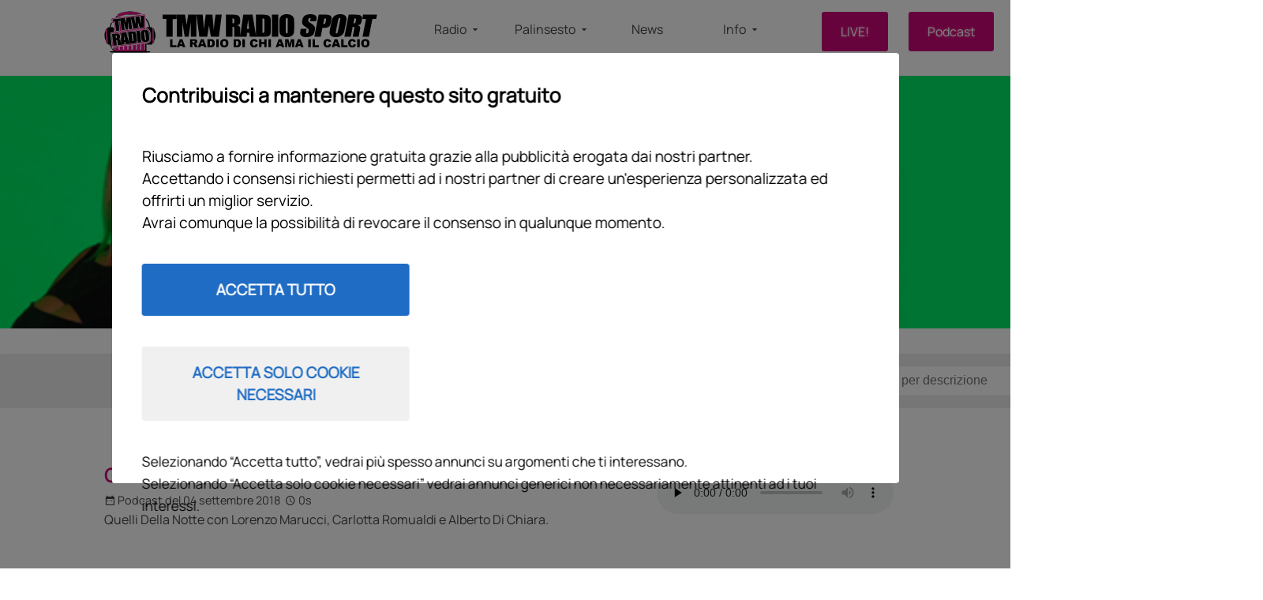

--- FILE ---
content_type: text/html; charset=UTF-8
request_url: https://www.tmwradio.com/podcast/quelli-della-notte-469942
body_size: 10852
content:
<!DOCTYPE HTML PUBLIC "-//W3C//DTD HTML 4.01 Transitional//EN" "http://www.w3.org/TR/html4/loose.dtd">
<html lang="it">
	<head>
		<title>Quelli Della Notte - Podcast del 04 settembre 2018 - TMW Radio</title>
		<meta property="twitter:card" content="summary_large_image">
<meta property="og:image:width" content="570">
<meta property="og:image:height" content="320">
<meta property="twitter:image:src" content="https://tmwradio-storage.tcccdn.com/storage/tmwradio.com/programmi/thumb2/80/8092a7d18588271c839d60344f0ce659-40658-1517034804.jpg">
<meta property="og:image" content="https://tmwradio-storage.tcccdn.com/storage/tmwradio.com/programmi/thumb2/80/8092a7d18588271c839d60344f0ce659-40658-1517034804.jpg">
<meta property="og:title" content="Quelli Della Notte">
<meta property="og:type" content="music">
<meta property="og:url" content="https://www.tmwradio.com/podcast/quelli-della-notte-469942">
<meta property="og:description" content="La radio di chi ama il calcio">
<meta name="description" content="Quelli Della Notte con Lorenzo Marucci, Carlotta Romualdi e Alberto Di Chiara. - Podcast del 04 settembre 2018">
<meta name="language" content="it">
<meta name="theme-color" content="#ed078b">
		<link rel="shortcut icon" href="https://www.tmwradio.com/template/tmwradio.com/favicon/favicon.ico">		<script>
	function addListener(element, type, callback)
	{
		if (element.addEventListener) element.addEventListener(type, callback);
		else if (element.attachEvent) element.attachEvent('on' + type, callback);
	}
	
	function getQueryParam(param)
	{
		var result = window.location.search.match(new RegExp("(\\?|&)" + param + "(\\[\\])?=([^&]*)"));
		return result ? result[3] : false;
	}

	/* Settaggio delle variabili */
	var menunav     = 'podcast';
	var indirizzo   = window.location.pathname.split('/');
	var word        = '';
	if (word=='') word = getQueryParam('word');
	var zona        = '';
	var azione      = 'podcast';
	var idsezione   = '';
	var titolo_art  = '';
	var sezione_art = '';
	var now         = "EEEE 6 novembre 2025 'ore' 17:45";
	var squadra      = '';

	/* Settaggio della searchbar (con titoletto) */
	var searchbar = false;
	if (indirizzo[1]!='' && word=='') searchbar = indirizzo[1].replace(/-/gi, " ").replace(/_/gi, " ").toUpperCase();
	else if (azione=='search') {
		searchbar = 'Ricerca';
		if (word!=false && word!='') searchbar = searchbar + ' per ' + word.toUpperCase()
	} else if (azione=='contatti') searchbar = azione.toUpperCase();
	indirizzo = indirizzo[1].replace('-', '');
	if (word==false) word = '';

	/* Caricamento asincrono degli script social (versione estesa commentata su main_all.js) */
	if(("read"==azione||"media"==azione) && euPubConsentExists){var scripts=["//connect.facebook.net/it_IT/all.js#xfbml=1"];!function(e){for(var t=0,a=e.length;a>t;t++){var o=document.createElement("script");o.type="text/javascript",o.async=!0,o.src=e[t];var r=document.getElementsByTagName("script")[0];r.parentNode.insertBefore(o,r)}}(scripts)}

	function lazyImage(id)
	{
		var imgs = document.getElementById(id);
		if (imgs!==undefined && imgs!==null)
		{
			var img = imgs.getElementsByTagName('IMG');
			if (img!==undefined && img!==null && img.length>0)
			{
				for (var i=0; i<img.length; i++)
				{
					var datasrc = img[i].getAttribute('data-src');
					if (datasrc!==undefined && datasrc!==null && datasrc!=='') img[i].src = datasrc;
				}
			}
		}	
	}
</script>
<script>
if (! navigator.userAgent.match(/bot|crawler|facebookexternalhit|yahoo/i)) {
	var d = location.hostname.split(".").slice(1).join(".");

	var n = "";
	if (azione == "read") n = location.pathname.split("-").slice(-1)[0];
	if (isNaN(parseFloat(n)) || !isFinite(n)) n = "";
	var idtmw = document.URL.match(/idtmw=([0-9]+)/);
	if (idtmw !== null) n = idtmw[1];

	var r = "";
	if (document.referrer.match(/^https?:\/\/t.co/)) r = " T";
	if (document.referrer.match(/^https?:\/\/(.*)\.facebook.com/)) r = " F";

	fetch("//www." + d + "/pixel", {
		method : "POST",
		headers: { "Content-type": "application/x-www-form-urlencoded" },
		body : "d=" + d + "&n=" + n + "&r=" + r
	});
}
</script>
<script>var zonaLeonardo = 'genr';</script>
		<link rel="stylesheet" href="https://www.tmwradio.com/template/tmwradio.com/default/img-css-js/4f135bff9ce28f0add7f3f987daa8deb.css">

<!-- Meta dati che vanno bene per tutti i layout -->
<meta http-equiv="Content-Type" content="text/html; charset='UTF-8'">
<!-- InMobi Choice. Consent Manager Tag v3.0 (for TCF 2.2) -->
<script async>
(function() {
	var host = window.location.hostname;
	var element = document.createElement('script');
	var firstScript = document.getElementsByTagName('script')[0];
	var url = 'https://cmp.inmobi.com' . concat('/choice/', 'zps7Pn88rZM7r', '/', host, '/choice.js?tag_version=V3');
	var uspTries = 0;
	var uspTriesLimit = 3;
	element.async = true;
	element.type = 'text/javascript';
	element.src = url;
	element.addEventListener('load', function(event) {
		window.dispatchEvent(new Event('inmobiLoaded'));
		});

	firstScript.parentNode.insertBefore(element, firstScript);

	function makeStub() {
		var TCF_LOCATOR_NAME = '__tcfapiLocator';
		var queue = [];
		var win = window;
		var cmpFrame;

		function addFrame() {
			var doc = win.document;
			var otherCMP = !!(win.frames[TCF_LOCATOR_NAME]);

			if (!otherCMP) {
				if (doc.body) {
					var iframe = doc.createElement('iframe');

					iframe.style.cssText = 'display:none';
					iframe.name = TCF_LOCATOR_NAME;
					doc.body.appendChild(iframe);
				} else {
					setTimeout(addFrame, 5);
				}
			}
			return !otherCMP;
		}

		function tcfAPIHandler() {
			var gdprApplies;
			var args = arguments;

			if (!args.length) {
				return queue;
			} else if (args[0] === 'setGdprApplies') {
				if (
					args.length > 3 &&
					args[2] === 2 &&
					typeof args[3] === 'boolean'
				) {
					gdprApplies = args[3];
					if (typeof args[2] === 'function') {
						args[2]('set', true);
					}
				}
			} else if (args[0] === 'ping') {
				var retr = {
					gdprApplies: gdprApplies,
					cmpLoaded: false,
					cmpStatus: 'stub'
				};

				if (typeof args[2] === 'function') {
					args[2](retr);
				}
			} else {
				if (args[0] === 'init' && typeof args[3] === 'object') {
					args[3] = Object.assign(args[3], { tag_version: 'V3' });
				}
				queue.push(args);
			}
		}

		function postMessageEventHandler(event) {
			var msgIsString = typeof event.data === 'string';
			var json = {};

			try {
				if (msgIsString) {
					json = JSON.parse(event.data);
				} else {
					json = event.data;
				}
			} catch (ignore) {}

			var payload = json.__tcfapiCall;

			if (payload) {
				window.__tcfapi(
					payload.command,
					payload.version,
					function(retValue, success) {
						var returnMsg = {
							__tcfapiReturn: {
								returnValue: retValue,
								success: success,
								callId: payload.callId
							}
						};
						if (msgIsString) {
							returnMsg = JSON.stringify(returnMsg);
						}
						if (event && event.source && event.source.postMessage) {
							event.source.postMessage(returnMsg, '*');
						}
					},
					payload.parameter
				);
			}
		}

		while (win) {
			try {
				if (win.frames[TCF_LOCATOR_NAME]) {
					cmpFrame = win;
					break;
				}
			} catch (ignore) {}

			if (win === window.top) {
				break;
			}
			win = win.parent;
		}
		if (!cmpFrame) {
			addFrame();
			win.__tcfapi = tcfAPIHandler;
			win.addEventListener('message', postMessageEventHandler, false);
		}
	};

	makeStub();

	function makeGppStub() {
		const CMP_ID = 10;
		const SUPPORTED_APIS = [
			'2:tcfeuv2',
			'6:uspv1',
			'7:usnatv1',
			'8:usca',
			'9:usvav1',
			'10:uscov1',
			'11:usutv1',
			'12:usctv1'
		];

		window.__gpp_addFrame = function (n) {
			if (!window.frames[n]) {
				if (document.body) {
					var i = document.createElement("iframe");
					i.style.cssText = "display:none";
					i.name = n;
					document.body.appendChild(i);
				} else {
					window.setTimeout(window.__gpp_addFrame, 10, n);
				}
			}
		};
		window.__gpp_stub = function () {
			var b = arguments;
			__gpp.queue = __gpp.queue || [];
			__gpp.events = __gpp.events || [];

			if (!b.length || (b.length == 1 && b[0] == "queue")) {
				return __gpp.queue;
			}

			if (b.length == 1 && b[0] == "events") {
				return __gpp.events;
			}

			var cmd = b[0];
			var clb = b.length > 1 ? b[1] : null;
			var par = b.length > 2 ? b[2] : null;
			if (cmd === "ping") {
				clb(
					{
						gppVersion: "1.1", // must be “Version.Subversion”, current: “1.1”
						cmpStatus: "stub", // possible values: stub, loading, loaded, error
						cmpDisplayStatus: "hidden", // possible values: hidden, visible, disabled
						signalStatus: "not ready", // possible values: not ready, ready
						supportedAPIs: SUPPORTED_APIS, // list of supported APIs
						cmpId: CMP_ID, // IAB assigned CMP ID, may be 0 during stub/loading
						sectionList: [],
						applicableSections: [-1],
						gppString: "",
						parsedSections: {},
					},
					true
				);
			} else if (cmd === "addEventListener") {
				if (!("lastId" in __gpp)) {
					__gpp.lastId = 0;
				}
				__gpp.lastId++;
				var lnr = __gpp.lastId;
				__gpp.events.push({
					id: lnr,
					callback: clb,
					parameter: par,
				});
				clb(
					{
						eventName: "listenerRegistered",
						listenerId: lnr, // Registered ID of the listener
						data: true, // positive signal
						pingData: {
							gppVersion: "1.1", // must be “Version.Subversion”, current: “1.1”
							cmpStatus: "stub", // possible values: stub, loading, loaded, error
							cmpDisplayStatus: "hidden", // possible values: hidden, visible, disabled
							signalStatus: "not ready", // possible values: not ready, ready
							supportedAPIs: SUPPORTED_APIS, // list of supported APIs
							cmpId: CMP_ID, // list of supported APIs
							sectionList: [],
							applicableSections: [-1],
							gppString: "",
							parsedSections: {},
						},
					},
					true
				);
			} else if (cmd === "removeEventListener") {
				var success = false;
				for (var i = 0; i < __gpp.events.length; i++) {
					if (__gpp.events[i].id == par) {
						__gpp.events.splice(i, 1);
						success = true;
						break;
					}
				}
				clb(
					{
						eventName: "listenerRemoved",
						listenerId: par, // Registered ID of the listener
						data: success, // status info
						pingData: {
							gppVersion: "1.1", // must be “Version.Subversion”, current: “1.1”
							cmpStatus: "stub", // possible values: stub, loading, loaded, error
							cmpDisplayStatus: "hidden", // possible values: hidden, visible, disabled
							signalStatus: "not ready", // possible values: not ready, ready
							supportedAPIs: SUPPORTED_APIS, // list of supported APIs
							cmpId: CMP_ID, // CMP ID
							sectionList: [],
							applicableSections: [-1],
							gppString: "",
							parsedSections: {},
						},
					},
					true
				);
			} else if (cmd === "hasSection") {
				clb(false, true);
			} else if (cmd === "getSection" || cmd === "getField") {
				clb(null, true);
			}
			//queue all other commands
			else {
				__gpp.queue.push([].slice.apply(b));
			}
		};
		window.__gpp_msghandler = function (event) {
			var msgIsString = typeof event.data === "string";
			try {
				var json = msgIsString ? JSON.parse(event.data) : event.data;
			} catch (e) {
				var json = null;
			}
			if (typeof json === "object" && json !== null && "__gppCall" in json) {
				var i = json.__gppCall;
				window.__gpp(
					i.command,
					function (retValue, success) {
						var returnMsg = {
							__gppReturn: {
								returnValue: retValue,
								success: success,
								callId: i.callId,
							},
						};
						event.source.postMessage(msgIsString ? JSON.stringify(returnMsg) : returnMsg, "*");
					},
					"parameter" in i ? i.parameter : null,
					"version" in i ? i.version : "1.1"
				);
			}
		};
		if (!("__gpp" in window) || typeof window.__gpp !== "function") {
			window.__gpp = window.__gpp_stub;
			window.addEventListener("message", window.__gpp_msghandler, false);
			window.__gpp_addFrame("__gppLocator");
		}
	};

	makeGppStub();

	var uspStubFunction = function() {
		var arg = arguments;
		if (typeof window.__uspapi !== uspStubFunction) {
			setTimeout(function() {
				if (typeof window.__uspapi !== 'undefined') {
					window.__uspapi.apply(window.__uspapi, arg);
				}
			}, 500);
		}
	};

	var checkIfUspIsReady = function() {
		uspTries++;
		if (window.__uspapi === uspStubFunction && uspTries < uspTriesLimit) {
			console.warn('USP is not accessible');
		} else {
			clearInterval(uspInterval);
		}
	};

	if (typeof window.__uspapi === 'undefined') {
		window.__uspapi = uspStubFunction;
		var uspInterval = setInterval(checkIfUspIsReady, 6000);
	}
})();
</script>
<!-- End InMobi Choice. Consent Manager Tag v3.0 (for TCF 2.2) -->

<script>
function hideCmpAlert() {
	if (localStorage.getItem("tccCmpAlert") === null) {
		localStorage.setItem("tccCmpAlert", new Date().toGMTString());
	}

	var tccCmpAlert = document.getElementById("tccCmpAlert");
	if (tccCmpAlert) {
		tccCmpAlert.remove();
	}
}

function showCmpAlert() {
	if (localStorage.getItem("tccCmpAlert") === null) {
		var tccCmpAlert = document.createElement("div");
		tccCmpAlert.setAttribute("id", "tccCmpAlert");
		tccCmpAlert.style.cssText = "width:100%;height:100%;position:fixed;background-color:#00000080;z-index:999998;top:0;left:0;";

		var tccCmpAlertContent = document.createElement("div");
		tccCmpAlertContent.style.cssText = 'position:fixed;bottom:15%;left:50%;transform:translateX(-50%);width:88%;height:65%;padding:.8em;border-radius:0.2em;z-index:999;background-color:#fff;color:#000;line-height:1.5em;z-index:999999;max-width:600px;';

		var txtTitle = document.createElement("p");
		txtTitle.innerHTML = "Contribuisci a mantenere questo sito gratuito";
		txtTitle.style.cssText = 'font-weight:bold;font-size:130%;margin:0 auto 0.6em auto;';

		var txtInfo1 = document.createElement("p");
		txtInfo1.innerHTML = "Riusciamo a fornire informazione gratuita grazie alla pubblicità erogata dai nostri partner.<br>Accettando i consensi richiesti permetti ad i nostri partner di creare un'esperienza personalizzata ed offrirti un miglior servizio.<br>Avrai comunque la possibilità di revocare il consenso in qualunque momento.";
		txtInfo1.style.cssText = 'margin:0 auto 0.6em auto;';

		var btnAgree = document.createElement("span");
		btnAgree.style.cssText = 'padding:1em;border-radius:0.2em;background-color:#1F6CC4;color:#fff;text-transform:uppercase;font-weight:bold;cursor:pointer;display:inline-block;margin:0 auto 0.6em auto;width:90%;max-width:300px;text-align:center;';
		btnAgree.innerHTML = 'Accetta tutto';
		addListener(btnAgree, "click", () => {
			window.__tcfapi("displayConsentUi", 2, function() {} );
			__tcfapi("addEventListener", 2, (tcData, success) => {
				if (success && tcData.eventStatus === "cmpuishown") {
					setTimeout(() => {
						let cmpHeaderLinks = document.querySelector(".qc-cmp2-header-links button:nth-of-type(2)");
						addListener(cmpHeaderLinks, "click", () => {
							document.querySelector(".qc-cmp2-buttons-desktop button").click();
						});
						cmpHeaderLinks.click();
					}, 400);
					__tcfapi('removeEventListener', 2, (success) => { }, tcData.listenerId);
				}
			});
		});
		
		var btnDecline = document.createElement("span");
		btnDecline.style.cssText = 'padding:1em;border-radius:0.2em;background-color:#F0F0F0;color:#1F6CC4;text-transform:uppercase;font-weight:bold;cursor:pointer;display:inline-block;margin:0 auto 0.6em auto;width:90%;max-width:300px;text-align:center;';
		btnDecline.innerHTML = 'Accetta solo cookie necessari';
		addListener(btnDecline, "click", hideCmpAlert);

		var txtInfo2 = document.createElement("p");
		txtInfo2.innerHTML = "Selezionando “Accetta tutto”, vedrai più spesso annunci su argomenti che ti interessano.<br>Selezionando “Accetta solo cookie necessari” vedrai annunci generici non necessariamente attinenti ad i tuoi interessi.";
		txtInfo2.style.cssText = 'margin:0 auto 0.6em auto;font-size:90%;';

	//	if (platform == "desktop") {
			tccCmpAlert.style["font-size"] = "1.2em";
			tccCmpAlertContent.style["padding"] = "2em";
			tccCmpAlertContent.style["max-width"] = "920px";
			txtTitle.style["margin-bottom"] = "2em";
			txtInfo1.style["margin-bottom"] = "2em";
			btnAgree.style["margin-bottom"] = "2em";
			btnDecline.style["margin-bottom"] = "2em";
	//	}

		tccCmpAlertContent.appendChild(txtTitle);
		tccCmpAlertContent.appendChild(txtInfo1);
		tccCmpAlertContent.appendChild(btnAgree);
		tccCmpAlertContent.appendChild(document.createElement("br"));
		tccCmpAlertContent.appendChild(btnDecline);
		tccCmpAlertContent.appendChild(txtInfo2);
		tccCmpAlert.appendChild(tccCmpAlertContent);
		document.body.appendChild(tccCmpAlert);
	}
}

function addListener(element, type, callback)
{
	if (element.addEventListener) {
		element.addEventListener(type, callback);
	} else if (element.attachEvent) {
		element.attachEvent('on' + type, callback);
	}
}
var tcfGoogleConsent = "0";

addListener(window, "inmobiLoaded", () => {
	__tcfapi("addEventListener", 2, (tcData, success) => {
		if (success && tcData.gdprApplies) {
						if (tcData.eventStatus == "useractioncomplete") {
				localStorage.removeItem("tccCmpAlert");
			}
						if (tcData.eventStatus == "useractioncomplete" || tcData.eventStatus == "tcloaded") {
				if (
					Object.entries(tcData.purpose.consents).length > 0
					&& Object.values(tcData.purpose.consents)[0] === true
					&& typeof tcData.vendor.consents[755] !== "undefined"
					&& tcData.vendor.consents[755] === true
				) {
					tcfGoogleConsent = "1";
					hideCmpAlert();				} else {
					tcfGoogleConsent = "-1";
					showCmpAlert();				}
			}
		}
	});
});
</script>
			</head>
	<body>
		<script>var tccLoad = [];</script>
		
		<div class="podcast">
			<div id="head"><div class="inner center">
	<div class="logo"><a href="/"></a></div
	><div>
<nav class="menu normal">
	<ul><li><span class="tcc-link">Radio<span class="tcc-font-icon arrow-down mleft"></span></span><ul class="submenu tcc-border-radius tcc-small"><li><a href="/tv/"  class="hover-underline-animation center">Diretta</a></li><li><a href="/podcast/"  class="hover-underline-animation center">Podcast</a></li><li><a href="/come-ascoltarci/"  class="hover-underline-animation center">Come ascoltarci</a></li><li><a href="/mobile/"  class="hover-underline-animation center">Mobile</a></li></ul></li><li><span class="tcc-link">Palinsesto<span class="tcc-font-icon arrow-down mleft"></span></span><ul class="submenu tcc-border-radius tcc-small"><li><a href="/palinsesto/"  class="hover-underline-animation center">In onda</a></li><li><a href="/programmi/"  class="hover-underline-animation center">Programmi</a></li><li><a href="/conduttori/"  class="hover-underline-animation center">Conduttori</a></li><li><a href="/opinionisti/"  class="hover-underline-animation center">Opinionisti</a></li><li><a href="/redattori/"  class="hover-underline-animation center">Redattori</a></li></ul></li><li><a href="/notizie/"  class="hover-underline-animation center">News</a></li><li><span class="tcc-link">Info<span class="tcc-font-icon arrow-down mleft"></span></span><ul class="submenu tcc-border-radius tcc-small"><li><a href="/contatti/"  class="hover-underline-animation center">Contatti</a></li><li><a href="/pubblicita/"  class="hover-underline-animation center">Pubblicità</a></li><li><a href="/privacy-policy/"  class="hover-underline-animation center">Privacy Policy</a></li></ul></li></ul>
	</nav>	</div
	><div class="live"><a href="/tv/" class="button tcc-border-radius"><span class="tcc-font-icon play"></span>LIVE!</a><a href="/podcast/" class="button tcc-border-radius"><span class="tcc-font-icon podcast"></span>Podcast</a></div
	><div class="social"><a href="https://itunes.apple.com/it/app/tmw-radio/id1070547962?mt=8" target="_blank"><span class="tcc-font-icon apple tcc-border-circle"></span></a><a href="https://play.google.com/store/apps/details?id=com.tcc.android.tmwradio" target="_blank"><span class="tcc-font-icon android tcc-border-circle"></span></a><a href="https://www.facebook.com/TMWRadio/" target="_blank"><span class="tcc-font-icon facebook tcc-border-circle"></span></a><a href="https://www.x.com/TMW_radio" target="_blank"><span class="tcc-font-icon x tcc-border-circle"></span></a><a href="https://www.instagram.com/tmw_radiosport/" target="_blank"><span class="tcc-font-icon instagram tcc-border-circle"></span></a><a href="https://t.me/TMWRadio" target="_blank"><span class="tcc-font-icon telegram tcc-border-circle"></span></a></div>
</div></div>
			<div id="main">	<style>
	#main .intro.programma50 { background-image: url(/storage/tmwradio.com/programmi/thumbid/50.jpeg); background-color: transparent; background-blend-mode: normal; }
	</style>
	
<div class="intro mini programma50">
	<div class="in">
		<div class="inner center">
			<div class="cnt text-shadow center">
				<h1 class="title bold upper">Quelli Della Notte</h1>
				<div class="nav normal"><a href="/">home</a> / <a href="/programmi/" class="">programmi</a> / <a href="/podcast" class="sel">podcast</a> / <a href="/podcast/quelli-della-notte-469942" class="sel">quelli della notte</a></div>			</div>
		</div>
	</div>
</div>
<div class="inner search tcc-border-radius mtop mbottom">
	<form method="get" action="/podcast/" name="searchform" class="right">
		<div>Filtra per</div>
		<div class="tcc-border-radius">
			<div>
				<select name="ida">
					<option value="0">Seleziona</option>
					<optgroup label="Programmi"><option value="20807" >A Tutta C</option><option value="20750" >Editoriale</option><option value="20805" >EuroMaracanà</option><option value="20773" >Football rewind</option><option value="20778" >Guelfi e Ghibellini</option><option value="13309" >Maracanã</option><option value="20815" >Match ball</option><option value="20787" >Motor Valley</option><option value="20749" >Rotocalcio</option><option value="15916" >Scanner</option><option value="20806" >Storie di Calcio</option></optgroup>
				<optgroup label="Archivio"><option value="15899" >A Tutto Mercato</option><option value="20817" >Archivio A Tutta C 2024</option><option value="20746" >Archivio Domenica Sport Live 2020-2024</option><option value="13393" >Archivio Editoriale 2016-2020</option><option value="20794" >Archivio Editoriale 2020-2021</option><option value="20803" >Archivio Editoriale 2022</option><option value="20813" >Archivio Editoriale 2023</option><option value="20822" >Archivio Editoriale 2024</option><option value="20751" >Archivio EurobaskeTalks</option><option value="20779" >Archivio Fan Zone 2022</option><option value="20814" >Archivio Guelfi e Ghibellini 2023</option><option value="20823" >Archivio Guelfi e Ghibellini 2024</option><option value="20776" >Archivio Il Var dello Sport 2021-2022</option><option value="20745" >Archivio La Giovane Italia</option><option value="20764" >Archivio Maracanã 2016</option><option value="20765" >Archivio Maracanã 2017</option><option value="20766" >Archivio Maracanã 2018</option><option value="20767" >Archivio Maracanã 2019</option><option value="20768" >Archivio Maracanã 2020</option><option value="20789" >Archivio Maracanã 2021</option><option value="20796" >Archivio Maracanã 2022</option><option value="20808" >Archivio Maracanã 2023</option><option value="20816" >Archivio Maracanã 2024</option><option value="20804" >Archivio Maracanã della domenica 2022</option><option value="20791" >Archivio Maracanã della domenica 2024</option><option value="20782" >Archivio Pianeta Sport 2020</option><option value="20795" >Archivio Pianeta Sport 2021</option><option value="20743" >Archivio Pianeta Sport 2022</option><option value="20802" >Archivio Piazza Affari 2022</option><option value="20812" >Archivio Piazza Affari 2023</option><option value="20783" >Archivio Rotocalcio 2020</option><option value="20800" >Archivio Rotocalcio 2021-2022</option><option value="20811" >Archivio Rotocalcio 2023</option><option value="20818" >Archivio Rotocalcio 2024</option><option value="20747" >Archivio Sabato Sport Live 2020-2023</option><option value="20824" >Archivio Scanner 2024</option><option value="20769" >Archivio Stadio Aperto 2016-2017</option><option value="20770" >Archivio Stadio Aperto 2018</option><option value="20771" >Archivio Stadio Aperto 2019</option><option value="20784" >Archivio Stadio Aperto 2020</option><option value="16700" >Archivio Stadio Aperto 2020-2021</option><option value="20742" >Archivio Testa Coda 2020</option><option value="20801" >Archivio TMW Radio Sport e News 2022</option><option value="20810" >Archivio TMW Radio Sport e News 2023</option><option value="20788" >Archivio TMW Radio Sport e News 2024</option><option value="20821" >Archivio TMWRadio Calciomercato e Ritiri 2024</option><option value="20781" >Archivio Tutto Calcio Femminile 2020</option><option value="20744" >Archivio Tutto Calcio Femminile 2023</option><option value="20780" >Archivio Zona Gol 2023</option></optgroup>
				<optgroup label="Non in palinsesto"><option value="20386" >A Tutto Mondiali</option><option value="20797" >AIACS La Voce dell’Agente</option><option value="13387" >Avanti Lazio</option><option value="20762" >Bernabeu Digital in Podcast</option><option value="20752" >Champions League Live</option><option value="20754" >Che calcio dici!</option><option value="20775" >Euro Live</option><option value="20760" >Europa League Live</option><option value="20763" >Firenzeviola in Podcast</option><option value="13385" >Garrisca Al Vento</option><option value="20790" >Gol di Notte</option><option value="20820" >Home Scouting</option><option value="20809" >Il processo di Biscardi</option><option value="13383" >InterLine</option><option value="20759" >L'Interista in Podcast</option><option value="20772" >LaLazioSiamoNoi in Podcast</option><option value="20757" >Milan News in Podcast</option><option value="20819" >Milanista Podcast</option><option value="20185" >Mondiali, che Storia!</option><option value="20777" >Parma Live in Podcast</option><option value="20792" >Piazza Affari</option><option value="20755" >Podcast della settimana</option><option value="14650" >Quelli Della Notte</option><option value="20753" >Serie A Live</option><option value="20799" >Speciale Calciomercato</option><option value="13382" >Stile Juventus</option><option value="20798" >TMWRadio Calciomercato e Ritiri</option><option value="20786" >Tutto C in Podcast</option><option value="13384" >Tutto Napoli </option><option value="20756" >Tutto Napoli in Podcast</option><option value="13403" >Tuttofantacalcio.it</option><option value="20761" >TuttoJuve in Podcast</option><option value="20758" >TuttoMercatoWeb in Podcast</option><option value="20793" >Var Room</option><option value="13386" >Voce Giallo Rossa</option><option value="20774" >Voce GialloRossa in Podcast</option></optgroup>
				</select>
			</div>
		</div>
		<div><input type="text" name="word" placeholder="Ricerca per descrizione" value=""></div>
		<div><input type="submit" class="button border-radius" value="Cerca" /></div>
	</form>
</div><div class="inner box2 podcast mtop mbottom">
		<div>
			<div>
				<h2 class="color upper bold">Quelli Della Notte</h2>
				<div class="tcc-small"><span class="tcc-font-icon calendar mright"></span>Podcast del 04 settembre 2018 <span class="tcc-font-icon access_time mleft mright"></span>0s</div>
				<div>Quelli Della Notte con Lorenzo Marucci, Carlotta Romualdi e Alberto Di Chiara.</div>
			</div>
			<div class="tcc-clear"></div>
		</div
		><div style="margin-top:2rem;"><audio class="tcc-border-radius" id="player469942" controls autoplay src="https://aod.tmwradio.com/1/50/c0/c0d3cac7cee185281114dc2e66e66a22-00064-1536098814.mp3?awCollectionId=tmw-podcast" preload="none"></audio></div>
	</div><hr class="inner">
	<div class="inner ondemand mtop mbottom">
		<div class="thumb2 img tcc-border-radius2"><div class="nextdesc"><div class="tcc-small"><span class="tcc-font-icon watch_later mright"></span>palinsesto<br>MAR 23:00</div></div><img alt="Quelli Della Notte" src="https://tmwradio-storage.tcccdn.com/storage/tmwradio.com/programmi/thumb1/80/8092a7d18588271c839d60344f0ce659-40658-1517034804.jpg" class="tcc-border-radius">
		</div
		><div>
			<h2 class="color upper bold mbottom">Quelli Della Notte</h2>
			<div><p>Il calciomercato prima di andare a dormire.</p>

<p>Il programma a cura di Carlotta Romualdi e Lorenzo Marucci</p>
</div>
			<div class="center"><a href="/podcast/?ida=14650" class="button tcc-border-radius tcc-link"><span class="tcc-font-icon podcast"></span>Lista podcast</a>
			</div>
		</div>
		<div class="tcc-clear"></div>
	</div></div>
			<div id="foot"><style>#foot .inner > div:nth-child(2) { width: calc( ((1400px - 400px - 200px) / 2) - 40px ); }</style><style>#foot .inner > div:nth-child(3) { width: calc( ((1400px - 400px - 200px) / 2) - 40px ); }</style><div class="inner center tcc-small">
	<div>
		<div class="logo center"></div>
		<div class="mtop"><div class="mtop"><b>Testata giornalistica</b><br>Aut.Trib.di Arezzo n.8/2017 del 29/11/2017</div>
<div class="mtop"><b>Sede giornalistica</b><br>Via Panciatichi 110, 50131 Firenze<br>Via Jacopo Passavanti, 00139 Roma</div>
<div class="mtop"><b>Direttore Responsabile</b><br>Marco Piccari</div>
<div class="mtop">
	Iscritto al Registro Operatori di Comunicazione n. 18246<br>
	Aut. Lega Calcio Serie A 2025/2026 num. 165<br>
	Licenza SIAE 2024/2026</div></div>
	</div>
<div class="upper left"><div class="bold sez">Radio</div><div><a class="hover-underline-animation" href="/come-ascoltarci/" >Come ascoltarci</a></div><div><a class="hover-underline-animation" href="/mobile/" >Mobile</a></div><div><a class="hover-underline-animation" href="/tv/" >TV</a></div></div><div class="upper left"><div class="bold sez">Info</div><div><a class="hover-underline-animation" href="/contatti/" >Contatti</a></div><div><a class="hover-underline-animation" href="/privacy-policy/" >Privacy Policy</a></div><div><a class="hover-underline-animation" href="#" id="displayConsentUiLink">Consenso Cookie</a></div></div>		
	<div>
		<div class="mtop"><div><img src="https://www.tmwradio.com/template/default/img/foot-uspi-white.png" alt="Uspi"></div>
<div class="mtop"><a href="https://www.daily.it/" target="_blank">TC&C s.r.l.</a><br>P.IVA n.01488100510</div>
<hr>
<div class="social"><a href="https://www.facebook.com/TMWRadio/" target="_blank"><span class="tcc-font-icon facebook tcc-border-circle"></span></a><a href="https://www.x.com/TMW_radio" target="_blank"><span class="tcc-font-icon x tcc-border-circle"></span></a><a href="https://www.instagram.com/tmw_radiosport/" target="_blank"><span class="tcc-font-icon instagram tcc-border-circle"></span></a><a href="https://t.me/TMWRadio" target="_blank"><span class="tcc-font-icon telegram tcc-border-circle"></span></a></div></div>
		<div class="mtop trs center"><span class="tcc-font-icon trs-tmwradio"></span></div>
	</div>
</div>

<script>document.getElementById('displayConsentUiLink').addEventListener('click',function(event){event.preventDefault();__tcfapi('displayConsentUi',2,function(){});},false);</script></div>
		</div>
		<script>
// Static Queue Snippet
! function(t, n) {
	t[n] = t[n] || {
		nlsQ: function(e, o, c, r, s, i) {
			return s =
				t.document,
				r = s.createElement("script"),
				r.async = 1,
				r.src = "https://cdn-gl.imrworldwide.com/conf/" + e + ".js#name=" + o + "&ns=" + n,
				i = s.getElementsByTagName("script")[0],
				i.parentNode.insertBefore(r, i),
				t[n][o] = t[n][o] || {
					g: c || {},
					ggPM: function(e, c, r, s, i) {
						(t[n][o].q = t[n][o].q || []).push([e, c, r, s, i])
					}
				},
				t[n][o];
		}
	}
} (window, "NOLBUNDLE");

// SDK Initialization
var nSdkInstance = NOLBUNDLE.nlsQ("P7B06B3BB-FCD0-496A-8737-11DE00ACC984", "nlsnInstance");

// Content Metadata
var nielsenMetadata = {
	"type": "static",
	"assetid": "77a87a8111daa70ef4b301db3d0f2cb5",
	"section": "TMWRadio_BRW"
};

// Event "staticstart" Call
nSdkInstance.ggPM("staticstart", nielsenMetadata);
</script>
		<script>function loadOnScroll(e){for(index=0;index<tccLoad.length;++index)windowHeight+window.pageYOffset+500>tccLoad[index].offset&&0==tccLoad[index].loaded&&(tccLoad[index].function(),tccLoad[index].loaded=!0)}var ctrlTimerMasthead=0,windowHeight=window.innerHeight||document.documentElement.clientHeight;addListener(window,"scroll",loadOnScroll);</script>
	</body>
</html>


--- FILE ---
content_type: text/css
request_url: https://www.tmwradio.com/template/tmwradio.com/default/img-css-js/4f135bff9ce28f0add7f3f987daa8deb.css
body_size: 38325
content:
:root{--black:0,0%,27%;--white:0,0%,100%;--border:0,0%,90%;--grey:0,0%,80%;--grey-light:0,0%,96%;--grey-dark:0,0%,45%;--green-h:132;--green-s:31%;--green-l:50%;--green:var(--green-h),var(--green-s),var(--green-l);--green-light:var(--green-h),var(--green-s),calc(var(- - green-l) * 1.9);--blue-h:207;--blue-s:100%;--blue-l:45%;--blue:var(--blue-h),var(--blue-s),var(--blue-l);--blue-light:var(--blue-h),var(--blue-s),calc(var(- - blue - l) * 2);--yellow-h:41;--yellow-s:100%;--yellow-l:46%;--yellow:var(--yellow-h),var(--yellow-s),var(--yellow-l);--yellow-light:var(--yellow-h),var(--yellow-s),calc(var(- - yellow - l) * 1.9);--red-h:356;--red-s:67%;--red-l:56%;--red:var(--red-h),var(--red-s),var(--red-l);--red-light:var(--red-h),var(--red-s),calc(var(- - red-l) * 1.65);--input:var(--white);--selection:#008eff;--fg-color:0,0%,13%;--fg-color-extra:var(--fg-color);--bg-color:0,0%,100%;--section:var(--bg-color);--pre-0000FF:#0066a6;--pre-008000:#008000;--pre-FF0000:#c00;--pre-FF00FF:#d00679;--pre-FF9900:#be5103;--pre-9146FF:#9146ff}[data-theme="dark"]{--black:0,0%,93%;--white:210,11%,15%;--border:207,11%,31%;--grey:0,0%,40%;--grey-light:206,21%,17%;--grey-dark:206,3%,57%;--green-h:132;--green-s:67%;--green-l:30%;--green:var(--green-h),var(--green-s),var(--green-l);--green-light:var(--green-h),var(--green-s),calc(var(- - green-l) / 2);--blue-h:207;--blue-s:70%;--blue-l:67%;--blue:var(--blue-h),var(--blue-s),var(--blue-l);--blue-light:var(--blue-h),var(--blue-s),calc(var(- - blue - l) / 2);--yellow-h:41;--yellow-s:100%;--yellow-l:50%;--yellow:var(--yellow-h),var(--yellow-s),var(--yellow-l);--yellow-light:var(--yellow-h),var(--yellow-s),calc(var(- - yellow - l) / 2);--red-h:356;--red-s:67%;--red-l:55%;--red:var(--red-h),var(--red-s),var(--red-l);--red-light:var(--red-h),var(--red-s),calc(var(- - red-l) / 2);--input:var(--white);--selection:#4d85b3;--fg-color:0,0%,93%;--bg-color:214,6%,23%;--section:var(--fg-color);--pre-0000FF:#59bfff;--pre-008000:#7fff7f;--pre-FF0000:#ff4d4d;--pre-FF00FF:#f93ea8;--pre-FF9900:#fc8f41;--pre-9146FF:#ac75ff}@font-face{font-family:'Manrope';src:url(b64c0369e94399e87518d6a4e1525af9.ttf) format('truetype');font-weight:normal;font-style:normal}@font-face{font-family:'Meow';src:url(36ddf73c92b7fef1d970d05512c49678.ttf) format('truetype');font-weight:normal;font-style:normal}*{margin:0;padding:0}html{overflow-y:scroll}html{scrollbar-color:hsl(var(--grey)) hsl(var(--input))}body,div,dl,dt,dd,ul,ol,li,h1,h2,h3,h4,h5,h6,pre,form,fieldset,input,textarea,p,blockquote,th,td,label,span,a,img{margin:0;padding:0;outline:0;stroke:none}body{background-color:hsl(var(--white));font-size:1rem;color:hsl(var(--black));font-family:'Manrope',Arial,sans-serif;line-height:1.5rem;word-break:break-word}table{border-collapse:collapse;border-spacing:0;font-size:inherit;color:inherit}img{border:0}a{font-weight:700;color:inherit;text-decoration:none}a>b{font-weight:inherit}a.normal,.normal a{font-weight:normal}hr{box-sizing:content-box;height:0;overflow:visible;margin-top:.8rem;margin-bottom:.8rem;border:0;border-top-width:0;border-top-style:none;border-top-color:currentcolor;border-top:1px solid hsl(var(--grey-light))}::-moz-selection{background-color:var(--selection);color:hsl(var(--white));text-shadow:none}::selection{background-color:var(--selection);color:hsl(var(--white));text-shadow:none}:focus-visible{outline:1px dotted #666}.color{color:hsl(var(--fg-color))}#main{background-color:hsl(var(--white));padding-top:1rem;padding-bottom:4rem}.inner{width:1400px;padding:0 100px;margin:auto}#head{color:hsl(var(--fg-color));z-index:999}#head [class*=col-]:not(.logo){padding:1rem 0}#head .logo{background-color:transparent;background-position:center center;background-repeat:no-repeat;display:block;padding:0 !important;background-size:contain;height:80px}#head .logo a{display:block;width:100%;height:100%}#foot{background-color:hsl(var(--fg-color));color:hsl(var(--white));padding:4rem 0;z-index:998}#foot .logo{background-color:hsl(var(--white));background-position:center center;height:40px;-webkit-mask-size:contain;mask-size:contain}#foot .trs{font-size:5em}#head .inner>div{display:inline-block;vertical-align:middle;margin:auto}#head .inner>div:nth-child(1){width:410px}#head .inner>div:nth-child(2){width:500px}#head .inner>div:nth-child(3){width:280px}#head .inner>div:nth-child(4){width:210px}#foot .inner>div{display:inline-block;vertical-align:top;margin:auto 10px}#foot .inner>div:first-child{width:400px;margin-left:0}#foot .inner>div:last-child{width:200px;margin-right:0}h1{font-size:1.7rem;line-height:2rem;margin:.8rem auto}h2{font-size:1.5rem;line-height:1.6rem;margin:.5rem auto}h3{font-size:1.2rem;line-height:1.4rem;margin:.3rem auto}.tcc-mobile{display:none}.none{display:none}.block{display:block}.tcc-small{font-size:90% !important}.tcc-big{font-size:179.16666% !important}.tcc-nowrap{white-space:nowrap}.tcc-note{font-size:.9rem;color:hsl(var(--grey-dark));font-weight:normal}.mright{margin-right:1rem}.mleft{margin-left:1rem}.mtop{margin-top:2rem}.mbottom{margin-bottom:2rem}.tcc-clear,.clear{clear:both}.tcc-font-mono{font-family:Courier New,Courier,monospace;line-height:normal;vertical-align:text-bottom}.tcc-thumb{border:1px solid hsl(var(--grey));padding:1px;margin:.4rem auto}.tcc-link{cursor:pointer}.tcc-grab{cursor:grab}.tcc-grab:active{cursor:grabbing}.tcc-search-box{padding:.3rem .5rem;background:hsl(var(--grey-light));color:hsl(var(--black));border:1px solid hsl(var(--border));box-shadow:0 0 3px 0 rgba(0,0,0,0.1);border-radius:.2rem;-webkit-border-radius:.2rem;-moz-border-radius:.2rem;margin-bottom:1rem}.tcc-sez-title{padding:.3rem .5rem;background:hsl(var(--grey-light));color:hsl(var(--black));font-weight:700;border-radius:.2rem;-webkit-border-radius:.2rem;-moz-border-radius:.2rem;margin-bottom:1rem}.tcc-disabled,.tcc-disabled a,.tcc-disabled .tcc-color1{color:hsl(var(--grey-dark)) !important}.sans-serif{font-family:Arial,sans-serif}.serif{font-family:"Georgia"}.meow{font-family:"Meow";font-size:2.5rem;line-height:1em}.text-shadow{text-shadow:0 0 6px rgba(0,0,0,0.6)}ul.tcc-ul{list-style:disc;list-style-position:inside;display:block;margin:.5rem}.tcc-border-radius{border-radius:.2rem;-webkit-border-radius:.2rem;-moz-border-radius:.2rem}.tcc-border-radius2,img.tcc-border-radius2,.tcc-border-radius2 img{border-radius:1rem;-webkit-border-radius:1rem;-moz-border-radius:1rem}.tcc-border-circle,.tcc-border-circle img{border-radius:50%;-webkit-border-radius:50%;-moz-border-radius:50%}.upper{text-transform:uppercase}.lower{text-transform:lowercase}.capitalize{text-transform:capitalize}.center{text-align:center !important;margin-left:auto;margin-right:auto}.left{text-align:left !important;margin-left:0;margin-right:auto}.right{text-align:right !important;margin-left:auto;margin-right:0}.center.left,.center.right{display:inline-block;vertical-align:top}.justify{display:flex;justify-content:space-between}.bold{font-weight:700}.italic{font-style:italic}.underline{text-decoration:underline}.tcc-msg{margin:0 auto 1rem auto;padding:.8rem}.tcc-msg.ok{background-color:hsl(var(--green-light))}.tcc-msg.ko{background-color:hsl(var(--red-light))}.tcc-tags{display:inline-block;line-height:calc(100% - 0.3em);font-size:.8rem;letter-spacing:-0.02rem;color:hsl(var(--black));text-transform:uppercase}.tcc-tags>span{display:inline-block;background-color:hsl(var(--grey-light));border-radius:.2rem;-webkit-border-radius:.2rem;-moz-border-radius:.2rem;margin:auto .2rem;padding:2px 4px}.tcc-tags>span a,a .tcc-tags>span{font-weight:normal}.tcc-tags>span a:hover{-moz-opacity:.6;filter:alpha(opacity=60);opacity:.6}.ribbon{font-size:.75rem;line-height:1em;padding:.5rem;position:absolute;right:0;top:0;border-radius:15px;background-color:hsl(var(--fg-color));color:hsl(var(--white))}.line-clamp-1{display:-webkit-box !important;-webkit-line-clamp:1;-webkit-box-orient:vertical;overflow:hidden}.line-clamp-2{display:-webkit-box !important;-webkit-line-clamp:2;-webkit-box-orient:vertical;overflow:hidden}.line-clamp-3{display:-webkit-box !important;-webkit-line-clamp:3;-webkit-box-orient:vertical;overflow:hidden}.line-clamp-5{display:-webkit-box !important;-webkit-line-clamp:5;-webkit-box-orient:vertical;overflow:hidden}.tcc-form{margin-bottom:1em}.tcc-form div{position:relative;margin-bottom:1.5em}.tcc-form label:not([for]):not([class^="ck"]):not([class^="tcc-switch"]){display:block;margin-bottom:.5rem;font-weight:700}.tcc-form label.flex-right{position:absolute;display:inline;right:0;top:0;text-align:right}input,textarea,select,select option,button,input[type='file']+label{-moz-appearance:none;-webkit-appearance:none;-ms-appearance:none;-o-appearance:none;appearance:none;outline:0;stroke:none}input,textarea,select,select option,button,input[type='file']+label{width:99.99%;padding:.4rem .75rem;font-size:1rem;line-height:1.5rem;color:hsl(var(--black));background-color:hsl(var(--input));background-clip:padding-box;border:1px solid hsl(var(--border));border-radius:.3rem}button:not([id^="accept-"]){background-color:hsl(var(--grey-light));color:hsl(var(--black))}select,select option{background-color:hsl(var(--white)) !important;color:hsl(var(--black)) !important}select::-ms-expand{display:none}.tcc-search-box input{width:100%}textarea{padding:.4rem;min-height:150px;font-family:Arial,Verdana,Helvetica,sans-serif;font-size:1rem;-moz-appearance:none;-webkit-appearance:none;-ms-appearance:none;-o-appearance:none;appearance:none;resize:vertical}button.hovered,input:focus,textarea:focus,select:focus,button:focus,input:active,textarea:active,select:active,button:active{border:1px solid var(--selection)}input[type="submit"],input[type="button"],input[type='file']+label{background-color:hsl(var(--fg-color)) !important;margin:.1rem !important;color:hsl(var(--white));width:auto;text-align:center;white-space:nowrap;border:0}input[readonly],textarea[readonly]{color:hsla(var(--black),0.5)}input[disabled],input[disabled]:hover,button[disabled],button[disabled]:hover,button[disabled].hovered,button[disabled].hovered{background-color:hsl(var(--grey-light)) !important;color:hsla(var(--black),0.3);cursor:auto}input[maxlength="1"],input[maxlength="2"],input[maxlength="4"],input[maxlength="5"],input[maxlength="6"],input[maxlength="7"],input[name="tccwan[]"]{text-align:center;padding:.4rem 0}input[maxlength="1"],input[maxlength="2"],input[name="tccwan[]"]{width:2.4rem}input[maxlength="4"]{width:4rem}input[maxlength="5"],input[maxlength="6"],input[maxlength="7"]{width:6rem}input[type="radio"],input[type="checkbox"]{height:0;line-height:0;width:auto}input[type="radio"]:hover,input[type="checkbox"]:hover,label[for]:hover{cursor:pointer}label[for]{margin-left:.6rem}input[type='checkbox'] ~ label[for],input[type='radio'] ~ label[for]{margin-left:0 !important}select{border:1px solid hsl(var(--grey));background:linear-gradient(45deg,transparent 50%,hsl(var(--grey)) 50%),linear-gradient(135deg,hsl(var(--grey)) 50%,transparent 50%),linear-gradient(to right,hsl(var(--input)),hsl(var(--input)));background-position:calc(100% - 21px) calc(1rem + 2px),calc(100% - 16px) calc(1rem + 2px),100% 0;background-size:5px 5px,5px 5px,2.5rem 2.5rem;background-repeat:no-repeat;padding:.4rem .75rem;text-overflow:''}select:disabled{opacity:.5}select option:disabled{color:hsl(var(--grey))}select option{outline-color:transparent;outline-style:none;line-height:1rem;padding:.4rem .75rem;border-radius:.3rem}select:hover,select:focus{background-color:hsl(var(--input));cursor:pointer}input[type='checkbox'],input[type='radio']{position:absolute;z-index:-1;opacity:0;-moz-appearance:none;-webkit-appearance:none;-ms-appearance:none;-o-appearance:none;appearance:none;outline:0;stroke:none}input[type='checkbox']+label,input[type='radio']+label{cursor:pointer;display:inline-flex;align-items:center;-webkit-user-select:none;-moz-user-select:none;-ms-user-select:none;user-select:none}input[type='checkbox']+label::before,input[type='radio']+label::before{content:'';display:inline-block;width:1rem;height:1rem;flex-shrink:0;flex-grow:0;border:1px solid hsl(var(--grey-dark));border-radius:.2rem;margin-right:.5rem;background-repeat:no-repeat;background-position:center center;background-size:50% 50%}input[type='radio']+label::before{border-radius:100%}input[type='checkbox']:checked+label::before,input[type='radio']:checked+label::before{border-color:hsl(var(--grey-dark));background-color:hsl(var(--grey-dark));background-image:url("data:image/svg+xml,%3csvg xmlns='http://www.w3.org/2000/svg' viewBox='0 0 8 8'%3e%3cpath fill='%23fff' d='M6.564.75l-3.59 3.612-1.538-1.55L0 4.26 2.974 7.25 8 2.193z'/%3e%3c/svg%3e")}input[type='checkbox']:disabled+label::before,input[type='radio']:disabled+label::before{border-color:hsl(var(--grey))}input[type='checkbox']:hover+label::before,input[type='radio']:hover+label::before{border-color:hsl(var(--blue))}input[type='checkbox']:disabled:hover+label::before,input[type='radio']:disabled:hover+label::before{border-color:hsl(var(--grey))}input[type='file']{opacity:0;display:none;filter:alpha(opacity=0)}input[data-pwd='true']{padding-right:2.35rem}input[data-pwd='true']+.tcc-font-icon.eye,input[data-pwd='true']+.tcc-font-icon.occult{margin-left:-1.75rem;vertical-align:middle}input:-webkit-autofill,input:-webkit-autofill:hover,input:-webkit-autofill:focus,input:-webkit-autofill:active,textarea:-webkit-autofill,textarea:-webkit-autofill:hover,textarea:-webkit-autofill:focus,textarea:-webkit-autofill:active,select:-webkit-autofill,select:-webkit-autofill:hover,select:-webkit-autofill:focus,select:-webkit-autofill:active{-webkit-animation-name:autofill;-webkit-animation-fill-mode:both;-webkit-transition-delay:9999s;-webkit-transition-property:background-color,color}::-webkit-validation-bubble{color:hsl(var(--black));background-color:hsl(var(--white));box-shadow:none}::-webkit-validation-bubble-arrow{background-color:hsl(var(--white));box-shadow:none}::-webkit-validation-bubble-message{color:hsl(var(--black));background-color:hsl(var(--white))}.tcc-ellipsis{white-space:nowrap;overflow:hidden;text-overflow:ellipsis}.tcc-paging{margin:1rem auto;font-size:1rem;line-height:1.5rem;color:hsl(var(--black))}.tcc-paging div{display:inline-block;padding:.4rem .75rem;background-color:hsl(var(--grey-light));border-right:1px solid hsl(var(--grey))}.tcc-paging div:first-of-type{border-radius:.2rem 0 0 .2rem;-webkit-border-radius:.2rem 0 0 .2rem;-moz-border-radius:.2rem 0 0 .2rem;border-left:0}.tcc-paging div:last-of-type{border-radius:0 .2rem .2rem 0;-webkit-border-radius:0 .2rem .2rem 0;-moz-border-radius:0 .2rem .2rem 0;border-right:0}.tcc-paging div:only-of-type{border-radius:.2rem;-webkit-border-radius:.2rem;-moz-border-radius:.2rem;border:0}.tcc-paging .pag{display:none;margin:auto 1rem}.tcc-paging .tcc-font-icon{text-transform:uppercase;font-size:.85rem;font-weight:700;color:hsl(var(--black));vertical-align:middle !important}.tcc-paging a{font-weight:normal}.tcc-paging a:hover{-moz-opacity:.60;filter:alpha(opacity=60);opacity:.60}.tcc-paging .tcc-disabled{background-color:hsl(var(--grey-light));color:hsl(var(--grey-dark))}.tcc-paging .tcc-disabled .tcc-font-icon{color:hsl(var(--grey-dark))}.tcc-count span{border-radius:0 !important;-webkit-border-radius:0 !important;-moz-border-radius:0 !important}.banner{width:100%;text-align:center;margin-left:-15px;margin-right:-15px}.adv-margin{margin:20px auto;text-align:center}.articolo * .adv-margin{margin:20px auto}@media(min-width:321px){.adv-margin{margin:20px auto}}.adv-width-box{width:auto;max-width:360px;margin:20px auto;text-align:center}@media screen and (max-width:335px){.adv-width-box{max-width:320px}}@media screen and (max-width:361px) and (min-width:336px){.adv-width-box{max-width:336px}}.adv-width-box.sticky-item{margin:auto}.sticky-container>.sticky-item{position:-webkit-sticky;position:sticky;top:0}.placeholder:empty{background-color:hsl(var(--grey-light));display:flex;align-items:center;justify-content:center;border-radius:.4em;-webkit-border-radius:.4em;-moz-border-radius:.4em}.placeholder:empty::before{content:"Pubblicità";color:hsl(var(--grey));text-transform:uppercase}.refreshFloat{z-index:999;position:fixed;font-size:2.2rem;line-height:2.5rem;width:2.5rem;height:2.5rem;bottom:calc(60px + 1rem);right:1rem;background-color:hsl(var(--grey-light));color:hsl(var(--grey-dark));box-shadow:2px 2px 3px hsl(var(--grey))}.pre-0000FF .tcc-label{background-color:var(--pre-0000FF)}.pre-0000FF{color:var(--pre-0000FF)}.pre-008000 .tcc-label{background-color:var(--pre-008000)}.pre-008000{color:var(--pre-008000)}.pre-FF0000 .tcc-label{background-color:var(--pre-FF0000)}.pre-FF0000{color:var(--pre-FF0000)}.pre-FF00FF .tcc-label{background-color:var(--pre-FF00FF)}.pre-FF00FF{color:var(--pre-FF00FF)}.pre-FF9900 .tcc-label{background-color:var(--pre-FF9900)}.pre-FF9900{color:var(--pre-FF9900)}.pre-9146FF .tcc-label{background-color:var(--pre-FF0000)}.pre-9146FF{color:var(--pre-FF0000)}.tcc-label{font-family:Arial,sans-serif;margin:0 .2rem;padding:0 .2rem;text-transform:uppercase;display:inline-block !important;line-height:normal;border-radius:.3em;-webkit-border-radius:.3em;-moz-border-radius:.3em;background-color:hsl(var(--grey-dark));color:hsl(var(--white)) !important}p{margin-bottom:1rem}@font-face{font-family:'radio-font';src:url('b2507bc64c84eff3ee5b143a788e75ac.eot');src:url('b2507bc64c84eff3ee5b143a788e75ac.eot') format('embedded-opentype'),url('055b227693765b6e386e6c547506c96a.ttf') format('truetype'),url('564a3d350488bdbddc9a412a0daf146d.woff') format('woff'),url('a3b8541e6369714b6db92fb3c4f8ea50.svg') format('svg');font-weight:normal;font-style:normal}.tcc-font-icon{font-size:inherit;line-height:inherit;color:inherit;font-family:'radio-font',Arial,sans-serif !important;speak:none;font-style:normal;font-weight:normal;font-variant:normal;text-transform:none;-webkit-font-smoothing:antialiased;-moz-osx-font-smoothing:grayscale}.tcc-font-icon{display:inline-block;vertical-align:bottom}.tcc-font-icon.mleft{margin-left:.2em}.tcc-font-icon.mright{margin-right:.2em}.tcc-font-icon.tcc-small{font-size:90%}.tcc-font-icon.tcc-big{font-size:120%}.tcc-font-icon.trs-rtn:before{content:"\e981"}.tcc-font-icon.dab:before{content:"\e94d"}.tcc-font-icon.trs-rfv:before{content:"\e94e"}.tcc-font-icon.trs-tmwradio:before{content:"\e951"}.tcc-font-icon.trs-rbn:before{content:"\e952"}.tcc-font-icon.shopping_bag:before{content:"\e982"}.tcc-font-icon.cart:before{content:"\e988"}.tcc-font-icon.dab-plus:before{content:"\e9b1"}.tcc-font-icon.tunein:before{content:"\e92f"}.tcc-font-icon.spotify:before{content:"\e930"}.tcc-font-icon.error:before{content:"\e931"}.tcc-font-icon.error_outline:before{content:"\e932"}.tcc-font-icon.warning:before{content:"\e933"}.tcc-font-icon.album:before{content:"\e934"}.tcc-font-icon.fast_forward:before{content:"\e935"}.tcc-font-icon.fast_rewind:before{content:"\e938"}.tcc-font-icon.games:before{content:"\e939"}.tcc-font-icon.loop:before{content:"\e93a"}.tcc-font-icon.mic:before{content:"\e93b"}.tcc-font-icon.movie:before{content:"\e93c"}.tcc-font-icon.library_books:before{content:"\e93f"}.tcc-font-icon.new_releases:before{content:"\e941"}.tcc-font-icon.pause1:before{content:"\e942"}.tcc-font-icon.play_arrow:before{content:"\e94f"}.tcc-font-icon.playlist_add:before{content:"\e953"}.tcc-font-icon.queue_music:before{content:"\e954"}.tcc-font-icon.recent_actors:before{content:"\e956"}.tcc-font-icon.replay:before{content:"\e957"}.tcc-font-icon.skip_next:before{content:"\e958"}.tcc-font-icon.skip_previous:before{content:"\e959"}.tcc-font-icon.video_library:before{content:"\e95b"}.tcc-font-icon.videocam:before{content:"\e95c"}.tcc-font-icon.volume_down:before{content:"\e95d"}.tcc-font-icon.volume_mute:before{content:"\e95e"}.tcc-font-icon.volume_off:before{content:"\e95f"}.tcc-font-icon.volume_up:before{content:"\e960"}.tcc-font-icon.hd:before{content:"\e961"}.tcc-font-icon.airplay:before{content:"\e962"}.tcc-font-icon.fiber_smart_record:before{content:"\e955"}.tcc-font-icon.music_video:before{content:"\e95a"}.tcc-font-icon.note:before{content:"\e963"}.tcc-font-icon.call:before{content:"\e964"}.tcc-font-icon.forum:before{content:"\e965"}.tcc-font-icon.message:before{content:"\e966"}.tcc-font-icon.chat_bubble:before{content:"\e967"}.tcc-font-icon.chat_bubble_outline:before{content:"\e968"}.tcc-font-icon.stay_current_portrait:before{content:"\e969"}.tcc-font-icon.textsms:before{content:"\e96a"}.tcc-font-icon.voicemail:before{content:"\e96b"}.tcc-font-icon.import_contacts:before{content:"\e96c"}.tcc-font-icon.mail_outline:before{content:"\e96d"}.tcc-font-icon.rss_feed:before{content:"\e96e"}.tcc-font-icon.alternate_email:before{content:"\e96f"}.tcc-font-icon.list_alt:before{content:"\e970"}.tcc-font-icon.lightbulb:before{content:"\e971"}.tcc-font-icon.add:before{content:"\e972"}.tcc-font-icon.add_box:before{content:"\e973"}.tcc-font-icon.add_circle:before{content:"\e974"}.tcc-font-icon.add_circle_outline:before{content:"\e975"}.tcc-font-icon.clear:before{content:"\e976"}.tcc-font-icon.create:before{content:"\e977"}.tcc-font-icon.drafts:before{content:"\e978"}.tcc-font-icon.flag:before{content:"\e979"}.tcc-font-icon.forward:before{content:"\e97a"}.tcc-font-icon.link:before{content:"\e97b"}.tcc-font-icon.remove:before{content:"\e97c"}.tcc-font-icon.remove_circle:before{content:"\e97d"}.tcc-font-icon.remove_circle_outline:before{content:"\e97e"}.tcc-font-icon.send:before{content:"\e97f"}.tcc-font-icon.outlined_flag:before{content:"\e980"}.tcc-font-icon.brightness_auto:before{content:"\e983"}.tcc-font-icon.brightness_high:before{content:"\e984"}.tcc-font-icon.brightness_low:before{content:"\e985"}.tcc-font-icon.brightness_medium:before{content:"\e986"}.tcc-font-icon.developer_mode:before{content:"\e987"}.tcc-font-icon.now_widgets:before{content:"\e989"}.tcc-font-icon.usb1:before{content:"\e98a"}.tcc-font-icon.wifi_tethering:before{content:"\e98b"}.tcc-font-icon.attach_file:before{content:"\e98c"}.tcc-font-icon.attachment:before{content:"\e98d"}.tcc-font-icon.cloud_download:before{content:"\e98e"}.tcc-font-icon.file_download:before{content:"\e98f"}.tcc-font-icon.folder:before{content:"\e990"}.tcc-font-icon.folder_open:before{content:"\e991"}.tcc-font-icon.cast:before{content:"\e992"}.tcc-font-icon.cast_connected:before{content:"\e993"}.tcc-font-icon.computer:before{content:"\e994"}.tcc-font-icon.headset:before{content:"\e995"}.tcc-font-icon.keyboard_arrow_down:before{content:"\e996"}.tcc-font-icon.keyboard_arrow_left:before{content:"\e997"}.tcc-font-icon.keyboard_arrow_right:before{content:"\e998"}.tcc-font-icon.keyboard_arrow_up:before{content:"\e999"}.tcc-font-icon.keyboard_voice:before{content:"\e99a"}.tcc-font-icon.laptop_chromebook:before{content:"\e99b"}.tcc-font-icon.phone_android:before{content:"\e99c"}.tcc-font-icon.security:before{content:"\e99d"}.tcc-font-icon.tv:before,.tcc-font-icon.apple-tv:before,.tcc-font-icon.android-tv:before{content:"\e99e"}.tcc-font-icon.devices_other:before{content:"\e99f"}.tcc-font-icon.assistant:before{content:"\e9a0"}.tcc-font-icon.audiotrack:before{content:"\e9a1"}.tcc-font-icon.brightness_2:before{content:"\e9a2"}.tcc-font-icon.brightness_4:before{content:"\e9a3"}.tcc-font-icon.camera_alt:before{content:"\e9a4"}.tcc-font-icon.collections:before{content:"\e9a5"}.tcc-font-icon.crop_original:before{content:"\e9a6"}.tcc-font-icon.panorama:before{content:"\e9a7"}.tcc-font-icon.picture_as_pdf:before{content:"\e9a8"}.tcc-font-icon.portrait:before{content:"\e9a9"}.tcc-font-icon.slideshow:before{content:"\e9aa"}.tcc-font-icon.wb_sunny:before{content:"\e9ab"}.tcc-font-icon.music_off:before{content:"\e9ac"}.tcc-font-icon.directions_car:before{content:"\e9ad"}.tcc-font-icon.pin_drop:before{content:"\e9ae"}.tcc-font-icon.arrow_drop_down:before{content:"\e9af"}.tcc-font-icon.arrow_drop_up:before{content:"\e9b0"}.tcc-font-icon.keyboard_control:before{content:"\e9b2"}.tcc-font-icon.more_vert:before{content:"\e9b3"}.tcc-font-icon.arrow_left:before{content:"\e9b4"}.tcc-font-icon.arrow_right:before{content:"\e9b5"}.tcc-font-icon.live_tv:before{content:"\e9b6"}.tcc-font-icon.ondemand_video:before{content:"\e9b7"}.tcc-font-icon.public:before{content:"\e9b8"}.tcc-font-icon.share1:before{content:"\e9b9"}.tcc-font-icon.thumb_down_alt:before{content:"\e9ba"}.tcc-font-icon.thumb_up_alt:before{content:"\e9bb"}.tcc-font-icon.star:before{content:"\e9bc"}.tcc-font-icon.star_outline:before{content:"\e9bd"}.tcc-font-icon.android1:before{content:"\e9be"}.tcc-font-icon.announcement:before{content:"\e9bf"}.tcc-font-icon.assignment:before{content:"\e9c0"}.tcc-font-icon.bookmark:before{content:"\e9c1"}.tcc-font-icon.bookmark_outline:before{content:"\e9c2"}.tcc-font-icon.bug_report:before{content:"\e9c3"}.tcc-font-icon.build:before{content:"\e9c4"}.tcc-font-icon.check_circle:before{content:"\e9c5"}.tcc-font-icon.dashboard:before{content:"\e9c6"}.tcc-font-icon.done:before{content:"\e9c7"}.tcc-font-icon.done_all:before{content:"\e9c8"}.tcc-font-icon.favorite:before{content:"\e9c9"}.tcc-font-icon.favorite_outline:before{content:"\e9ca"}.tcc-font-icon.history:before{content:"\e9cb"}.tcc-font-icon.home1:before{content:"\e9cc"}.tcc-font-icon.label:before{content:"\e9cd"}.tcc-font-icon.label_outline:before{content:"\e9ce"}.tcc-font-icon.settings_ethernet:before{content:"\e9cf"}.tcc-font-icon.settings_remote:before{content:"\e9d0"}.tcc-font-icon.shopping_basket:before{content:"\e9d1"}.tcc-font-icon.stars:before{content:"\e9d2"}.tcc-font-icon.swap_vert:before{content:"\e9d3"}.tcc-font-icon.help_outline:before{content:"\e9d4"}.tcc-font-icon.copyright:before{content:"\e9d5"}.tcc-font-icon.fingerprint:before{content:"\e9d6"}.tcc-font-icon.lightbulb_outline:before{content:"\e9d7"}.tcc-font-icon.touch_app:before{content:"\e9d8"}.tcc-font-icon.date_range:before{content:"\e9d9"}.tcc-font-icon.watch_later:before{content:"\e9da"}.tcc-font-icon.calendar_today:before{content:"\e9db"}.tcc-font-icon.label_important:before{content:"\e9dc"}.tcc-font-icon.label_important_outline:before{content:"\e9dd"}.tcc-font-icon.connected_tv:before{content:"\e9de"}.tcc-font-icon.recommend:before{content:"\e9df"}.tcc-font-icon.swipe:before{content:"\e9e0"}.tcc-font-icon.toggle_off:before{content:"\e9e1"}.tcc-font-icon.toggle_on:before{content:"\e9e2"}.tcc-font-icon.storefront:before{content:"\e9e3"}.tcc-font-icon.menu_book:before{content:"\e9e4"}.tcc-font-icon.people_alt:before{content:"\e9e5"}.tcc-font-icon.sports_soccer:before{content:"\e9e6"}.tcc-font-icon.contactless:before{content:"\e9e7"}.tcc-font-icon.campaign:before{content:"\e9e9"}.tcc-font-icon.east:before{content:"\e9ea"}.tcc-font-icon.history_toggle_off:before{content:"\e9ec"}.tcc-font-icon.mediation:before{content:"\e9ed"}.tcc-font-icon.north:before{content:"\e9ee"}.tcc-font-icon.north_east:before{content:"\e9ef"}.tcc-font-icon.north_west:before{content:"\e9f0"}.tcc-font-icon.south:before{content:"\e9f1"}.tcc-font-icon.south_east:before{content:"\e9f2"}.tcc-font-icon.south_west:before{content:"\e9f3"}.tcc-font-icon.west:before{content:"\e9f4"}.tcc-font-icon.facebook1:before{content:"\e9f5"}.tcc-font-icon.qr_code_2:before{content:"\e9f6"}.tcc-font-icon.access_time:before{content:"\e9f7"}.tcc-font-icon.query_builder:before{content:"\e9f7"}.tcc-font-icon.schedule:before{content:"\e9f7"}.tcc-font-icon.devices:before{content:"\e924"}.tcc-font-icon.stop:before{content:"\e91b"}.tcc-font-icon.pause_circle_outline:before{content:"\e91c"}.tcc-font-icon.pause_circle_filled:before{content:"\e91d"}.tcc-font-icon.pause:before{content:"\e91e"}.tcc-font-icon.play_circle_outline:before{content:"\e91f"}.tcc-font-icon.play_circle_filled:before{content:"\e920"}.tcc-font-icon.play:before{content:"\e921"}.tcc-font-icon.cookie:before{content:"\e90a"}.tcc-font-icon.privacy:before{content:"\e90b"}.tcc-font-icon.shop:before{content:"\e90c"}.tcc-font-icon.article:before{content:"\e90d"}.tcc-font-icon.people:before{content:"\e90f"}.tcc-font-icon.calendar:before{content:"\e910"}.tcc-font-icon.control:before{content:"\e911"}.tcc-font-icon.remote:before{content:"\e912"}.tcc-font-icon.apps:before{content:"\e914"}.tcc-font-icon.usb:before{content:"\e915"}.tcc-font-icon.bluetooth:before{content:"\e916"}.tcc-font-icon.live:before{content:"\e917"}.tcc-font-icon.car:before{content:"\e918"}.tcc-font-icon.widgets:before{content:"\e919"}.tcc-font-icon.twitterx:before,.tcc-font-icon.x:before{content:"\e909"}.tcc-font-icon.tiktok:before{content:"\e908"}.tcc-font-icon.telegram:before{content:"\e907"}.tcc-font-icon.google:before{content:"\e94c"}.tcc-font-icon.twitch:before{content:"\e94b"}.tcc-font-icon.spinner:before{content:"\e94a"}.tcc-font-icon.windows:before{content:"\e943"}.tcc-font-icon.apple:before{content:"\e944"}.tcc-font-icon.instagram:before{content:"\e945"}.tcc-font-icon.youtube:before{content:"\e946"}.tcc-font-icon.whatsapp:before{content:"\e947"}.tcc-font-icon.facebook:before{content:"\e900"}.tcc-font-icon.home:before{content:"\e901"}.tcc-font-icon.podcast:before{content:"\e902"}.tcc-font-icon.radio:before{content:"\e903"}.tcc-font-icon.speaker:before{content:"\e904"}.tcc-font-icon.telefono:before{content:"\e905"}.tcc-font-icon.mail:before{content:"\e906"}.tcc-font-icon.download:before{content:"\e950"}.tcc-font-icon.android:before{content:"\e948"}.tcc-font-icon.microphone:before{content:"\e949"}.tcc-font-icon.info:before{content:"\e940"}.tcc-font-icon.share:before{content:"\e93e"}.tcc-font-icon.mobile:before{content:"\e93d"}.tcc-font-icon.menu:before{content:"\e90e"}.tcc-font-icon.chat-text:before{content:"\e913"}.tcc-font-icon.arrow-up:before{content:"\e922"}.tcc-font-icon.arrow-down:before{content:"\e923"}.tcc-font-icon.video:before{content:"\e925"}.tcc-font-icon.desktop:before{content:"\e926"}.tcc-font-icon.photo:before{content:"\e927"}.tcc-font-icon.picture:before{content:"\e928"}.tcc-font-icon.volume-up:before{content:"\e929"}.tcc-font-icon.volume-mute:before{content:"\e92a"}.tcc-font-icon.volume-down:before{content:"\e92b"}.tcc-font-icon.next:before{content:"\e92c"}.tcc-font-icon.prev:before{content:"\e92d"}.tcc-font-icon.search:before{content:"\e92e"}.tcc-font-icon.refresh:before{content:"\e936"}.tcc-font-icon.notifications:before{content:"\e937"}.tcc-font-icon.alexa:before{content:"\e91a"}.tcc-font-icon.ballon{font-size:4rem;line-height:1em;margin:auto 1rem auto .5rem;color:hsl(var(--fg-color));display:inline-block;vertical-align:middle}.tcc-font-icon.ballon+.title{display:inline-block;vertical-align:middle}.box2>div,.box3>div,.box4>div,.box5>div{display:inline-block;vertical-align:top;margin:1rem;padding:1rem}.box2>div{width:calc(50% - 2rem - 2rem)}.box3>div{width:calc(33% - 2rem - 2rem)}.box4>div{width:calc(25% - 2rem - 2rem)}.box5>div{width:calc(20% - 2rem - 2rem)}.box2>div img{width:auto;max-width:100%}#head .social .tcc-font-icon{font-size:1.4rem;line-height:1em;color:hsl(var(--fg-color));margin:auto .4rem}#head .social .tcc-font-icon:hover{opacity:75%}#head .menu ul{list-style:none;padding:0;margin:0}#head .menu ul li{position:relative;display:inline-block;z-index:999}#head .menu ul li>a,#head .menu ul li>span{color:hsl(var(--black));text-decoration:none;margin:10px 5px;padding-bottom:7px;display:block;width:110px}#head .menu ul li .submenu{display:none;position:absolute;z-index:999;top:86%;left:0;background-color:hsl(var(--white));border:1px solid rgba(0,0,0,0.1);-webkit-box-shadow:2px 5px 5px 2px rgba(0,0,0,0.2);box-shadow:2px 5px 5px 2px rgba(0,0,0,0.2)}#head .menu ul li .submenu li{display:block}#head .menu ul li:hover .submenu{display:block}#head .menu ul li .submenu li a:hover{color:hsl(var(--fg-color))}.nav{font-size:.9rem}.nav a.sel{color:hsl(var(--fg-color-extra))}#foot{font-size:.85rem}#foot [class*=col-]{padding:0 3rem}#foot .sez{font-size:.9rem;padding-bottom:.4rem;margin-bottom:.6rem;border-bottom:2px solid hsl(var(--white))}#foot .social .tcc-font-icon{font-size:1.4rem;margin:auto 6px}#main .intro{position:relative;color:hsl(var(--white));background:url(89c8507ee6e16ef0901c83f31684272f.jpg) no-repeat transparent center center;background-size:cover;width:100%;height:40rem;background-color:rgba(255,255,255,0.2);background-blend-mode:lighten}#main .intro.mini{height:20rem}#main .intro .decoration{position:absolute;background:url(eb1c18a35048b03e7f03260a5dcc1dfc.svg) no-repeat transparent left bottom;width:100%;height:20rem}#main .intro .in .inner{position:absolute;top:50%;left:50%;transform:translate(-50%,-50%)}#main .intro.mobile{background-image:url(b21927f7338d41c0faf45334b18b261c.jpg);background-color:transparent;background-blend-mode:normal}#main .intro.speaker{background-image:url(b473e82ae6f665ebd608a1c38c49a495.jpg);background-color:transparent;background-blend-mode:normal}#main .intro.news{background-image:url(ab3627e5ea92ac4e35961440599ab93d.jpg);background-color:transparent;background-blend-mode:normal}.inner .title{font-size:2.5rem;line-height:3rem}.inner .cnt{width:60%}#main .post{padding:8rem 0 4rem 0;background-color:hsl(var(--fg-color))}#main .post .inner>div{background-color:hsl(var(--white));color:hsl(var(--black));min-height:14rem;height:auto}#main .post .inner>div:nth-child(2),#main .post .inner>div:nth-child(5){margin-top:-3rem}#main .post .inner>div>a{display:block;width:100%;height:100%}#main .post .inner>div .spot .tcc-font-icon{font-size:6rem;line-height:1em}#main .post .inner.newsticker{line-height:1.4em;margin-top:.5rem;margin-bottom:.5rem}#main .inner .news>div{display:inline-block;vertical-align:top;padding:1rem;margin:1rem;width:calc(25% - 2rem - 2rem)}#main .inner .news img{width:100%;margin-bottom:.5rem}#main .inner .news a:hover{color:hsl(var(--fg-color))}#main .inner .news .tcc-small{font-size:80% !important;margin-top:.5rem;margin-bottom:.5rem}a .button,a.button,.button a{font-weight:normal}.button{background-color:hsl(var(--fg-color));border:0;color:hsl(var(--white));padding:.8rem 1.5rem;display:inline-block;margin:.8rem;text-shadow:0 0 3px rgba(255,255,255,0.6);transition:all .5s}.button .tcc-font-icon{display:inline-block;position:relative;transition:.3s;font-size:2rem;vertical-align:baseline}.button .tcc-font-icon:before{position:absolute;opacity:0;top:-18px;left:-20px;transition:.3s}.button:hover{cursor:pointer}.button:hover .tcc-font-icon{padding-right:25px}.button:hover .tcc-font-icon:before{opacity:1;right:0}.hover-underline-animation{display:inline-block;position:relative}.hover-underline-animation::after{content:'';position:absolute;width:100%;transform:scaleX(0);height:1px;bottom:0;left:0;background-color:hsla(var(--fg-color),50%);transform-origin:bottom right;transition:transform .25s ease-out}.hover-underline-animation:hover::after{transform:scaleX(1);transform-origin:bottom left}.hover-underline-animation.left::after{transform-origin:bottom right}.hover-underline-animation.left:hover::after{transform-origin:bottom left}.hover-underline-animation.center::after{transform-origin:bottom center}.hover-underline-animation.center:hover::after{transform-origin:bottom center}.hover-underline-animation.right::after{transform-origin:bottom left}.hover-underline-animation.right:hover::after{transform-origin:bottom right}#foot .hover-underline-animation::after,#main .intro .hover-underline-animation::after{background-color:hsla(var(--white),50%)}#main .ondemand>div,#main .ondemand .info>div{display:inline-block;width:calc(50% - 2rem);vertical-align:top;position:relative;margin:auto 1rem}#main .ondemand>div.img{position:relative}#main .ondemand>div img{width:100%}#main .ondemand>div.img .nextdesc{position:absolute;bottom:-14px;right:-14px;background-color:hsl(var(--fg-color));color:hsl(var(--white));padding:1rem;margin:auto 5px;width:calc(50% - 5px - 2rem);border-bottom-right-radius:1rem;border-top:8px solid hsl(var(--white));border-left:8px solid hsl(var(--white));z-index:998}#main .ondemand>div.img .next img{position:absolute;width:80px;right:0;bottom:0;z-index:999}#main .ondemand .title{margin-right:5rem}#main .ondemand.conduttori>div:first-child{width:calc(20% - 2rem)}#main .ondemand.conduttori>div:last-child{width:calc(80% - 2rem)}#main .ondemand.conduttori>div.img .nextdesc{right:-1.5rem;width:calc(90% - 5px - 2rem)}#main .ondemand>div.thumb2{width:calc(260px + 2rem)}#main .ondemand>div.thumb2.img .nextdesc{width:calc(80% - 5px - 2rem)}#main .channel>div{display:inline-block;vertical-align:top;margin:auto 5px;width:calc(25% - 10px);color:hsl(var(--fg-color))}#main .channel .tcc-font-icon{display:block;font-size:3.4rem;line-height:1em}#main .news .img{float:left;width:570px;margin:auto 2rem 1rem auto}#main .news .img .tcc-small{margin-top:.5rem}.inner.palinsesto,.inner.tutorial{width:800px}#main .palinsesto .img,#main .podcast .img,#main .tutorial .img{float:left;width:100px;height:100px;overflow:hidden;margin:auto 1.4rem .5rem auto}#main .palinsesto>div,#main .tutorial>div{padding:1rem}#main .palinsesto .diretta{background-color:hsl(var(--fg-color));color:hsl(var(--white))}#main .palinsesto .diretta .color,#main .palinsesto .diretta a{color:hsl(var(--white))}#main .tutorial .img{width:auto;height:auto}#main .conduttorilist{display:inline-block;vertical-align:top}.boxradio{display:inline-block;width:328px;padding:4px;background-color:hsl(var(--fg-color))}.boxradio .flowplayer.is-audio-only{max-width:320px}.boxradio .flowplayer.fp-playful .fp-controls{background-color:hsl(var(--fg-color))}.boxradio .flowplayer.fp-playful .fp-color,.flowplayer.fp-playful .fp-color-play{background-color:hsl(var(--bg-color));fill:hsl(var(--bg-color))}.boxradio .flowplayer.is-audio-only.is-small,.boxradio .flowplayer.is-audio-only.is-tiny{font-size:16px}.video.tcc-border-radius,.video.tcc-border-radius div,video{border-radius:1rem;-webkit-border-radius:1rem;-moz-border-radius:1rem}#main .search{background-color:#eee;padding:.5rem}#main .search form[name="searchform"]>div{display:inline-block;vertical-align:middle;margin:auto .5rem}#main .search form[name="searchform"] input{width:auto}:root{--bg-color:0,0%,100%;--fg-color:326,94%,42%;--fg-color-extra:326,88%,77%}[data-theme="dark"]{--bg-color:326,94%,42%;--fg-color:0,0%,100%;--fg-color-extra:326,88%,77%}#head .logo{background-image:url(23aeebdc042d9c0108e688fd6d914405.svg)}#foot .logo{-webkit-mask:url(23aeebdc042d9c0108e688fd6d914405.svg) no-repeat center;mask:url(23aeebdc042d9c0108e688fd6d914405.svg) no-repeat center}#main .player .decoration{filter:brightness(0) saturate(100%) invert(21%) sepia(92%) saturate(7473%) hue-rotate(317deg) brightness(83%) contrast(98%)}

--- FILE ---
content_type: image/svg+xml
request_url: https://www.tmwradio.com/template/tmwradio.com/default/img-css-js/23aeebdc042d9c0108e688fd6d914405.svg
body_size: 64963
content:
<?xml version="1.0" encoding="UTF-8" standalone="no"?>
<!-- Created with Inkscape (http://www.inkscape.org/) -->

<svg
   version="1.1"
   id="svg6421"
   width="300"
   height="40"
   viewBox="0 0 300 40"
   sodipodi:docname="tmwradio_lineare.svg"
   inkscape:version="1.4 (86a8ad7, 2024-10-11)"
   xmlns:inkscape="http://www.inkscape.org/namespaces/inkscape"
   xmlns:sodipodi="http://sodipodi.sourceforge.net/DTD/sodipodi-0.dtd"
   xmlns="http://www.w3.org/2000/svg"
   xmlns:svg="http://www.w3.org/2000/svg"
   xmlns:rdf="http://www.w3.org/1999/02/22-rdf-syntax-ns#"
   xmlns:cc="http://creativecommons.org/ns#"
   xmlns:dc="http://purl.org/dc/elements/1.1/">
  <metadata
     id="metadata6427">
    <rdf:RDF>
      <cc:Work
         rdf:about="">
        <dc:format>image/svg+xml</dc:format>
        <dc:type
           rdf:resource="http://purl.org/dc/dcmitype/StillImage" />
      </cc:Work>
    </rdf:RDF>
  </metadata>
  <defs
     id="defs6425" />
  <sodipodi:namedview
     pagecolor="#ffffff"
     bordercolor="#666666"
     borderopacity="1"
     objecttolerance="10"
     gridtolerance="10"
     guidetolerance="10"
     inkscape:pageopacity="0"
     inkscape:pageshadow="2"
     inkscape:window-width="2560"
     inkscape:window-height="1009"
     id="namedview6423"
     showgrid="false"
     inkscape:pagecheckerboard="true"
     inkscape:zoom="3.1631243"
     inkscape:cx="149.85184"
     inkscape:cy="20.075088"
     inkscape:window-x="-8"
     inkscape:window-y="-8"
     inkscape:window-maximized="1"
     inkscape:current-layer="svg6421"
     inkscape:showpageshadow="0"
     inkscape:deskcolor="#505050" />
  <g
     id="g4"
     transform="matrix(0.95298412,0,0,0.95298412,10.298849,-0.15215291)">
    <path
       style="display:inline;fill:#000000;stroke-width:0.0423728"
       d="m 20.497209,41.033777 c -0.370377,-0.06745 -0.78267,-0.202755 -1.009921,-0.331453 l -0.169491,-0.09598 v -0.337635 -0.33764 l 1.772713,-0.01103 1.772713,-0.01103 -0.02924,-0.179615 c -0.02514,-0.154417 -0.09005,-0.242041 -0.462671,-0.624536 -0.605856,-0.621914 -0.712827,-0.779319 -1.341044,-1.97332 -0.855447,-1.625896 -0.954053,-1.789128 -1.131775,-1.873614 l -0.152632,-0.07255 -0.216379,-0.868647 -0.21638,-0.868647 -0.73918,-0.02186 c -0.647401,-0.01918 -0.760223,-0.03311 -0.90867,-0.112172 -0.324265,-0.172738 -0.529606,-0.444163 -0.593439,-0.784417 l -0.02848,-0.151811 -0.345821,-0.01925 c -0.590599,-0.0329 -0.971341,-0.273391 -1.184959,-0.748502 -0.07531,-0.167495 -0.09249,-0.318603 -0.11863,-1.043323 -0.02884,-0.79959 -0.03663,-0.858238 -0.138047,-1.038376 -0.170858,-0.303485 -0.511785,-1.123754 -0.677941,-1.631117 -0.346096,-1.056814 -0.491578,-1.923785 -0.522608,-3.114408 -0.04335,-1.663231 0.239784,-3.162131 0.862681,-4.566999 l 0.238953,-0.538933 0.02598,-0.551286 c 0.02293,-0.486408 0.03982,-0.579572 0.143556,-0.791596 0.214526,-0.438473 0.563399,-0.654843 1.125808,-0.698214 l 0.337263,-0.026 0.04435,-0.17611 c 0.09379,-0.372479 0.435108,-0.702062 0.810411,-0.782547 0.118674,-0.02545 0.508344,-0.04628 0.865932,-0.04628 0.579964,0 0.653275,-0.008 0.679006,-0.07416 0.01586,-0.04076 0.06626,-0.30254 0.111992,-0.581676 0.204144,-1.246057 0.590685,-2.559797 1.103642,-3.750952 0.205828,-0.477959 0.228005,-0.507721 0.265893,-0.356766 0.0403,0.160585 0.238056,0.437617 0.447364,0.626715 l 0.176178,0.159164 -0.148046,0.368071 c -0.431781,1.073492 -0.781867,2.34347 -0.910344,3.302396 l -0.03548,0.264831 1.020529,4.21e-4 c 0.984436,3.79e-4 1.028023,0.0042 1.232394,0.100569 0.116526,0.05511 0.263177,0.155012 0.325892,0.222047 0.122381,0.130815 0.28606,0.457812 0.287584,0.574536 5.13e-4,0.03925 0.04384,0.08469 0.09627,0.10105 0.120145,0.03753 0.15743,0.09398 0.158249,0.239738 5.93e-4,0.105295 -0.0085,0.111972 -0.103781,0.07576 -0.05743,-0.02187 -0.111204,-0.02614 -0.11948,-0.0095 -0.0082,0.01662 -0.002,0.745198 0.01399,1.619143 0.01597,0.873937 0.02271,1.60043 0.01496,1.614431 -0.0077,0.014 -0.219697,0.04856 -0.471004,0.07687 -1.81638,0.204424 -2.003134,0.245312 -2.332549,0.510695 -0.637345,0.513453 -0.782015,1.005918 -0.622795,2.120036 0.03497,0.244704 0.110091,0.835801 0.166935,1.313561 0.05684,0.477753 0.190998,1.583683 0.298119,2.457627 0.107123,0.873937 0.231915,1.913136 0.277316,2.309321 0.0454,0.396184 0.09197,0.768007 0.103469,0.826269 0.0115,0.05828 0.06852,0.525427 0.126679,1.038136 0.05816,0.512715 0.124729,1.046612 0.147916,1.186443 0.06362,0.383646 0.219865,1.808585 0.223311,2.036529 0.0026,0.17358 -0.01443,0.21504 -0.127776,0.310706 l -0.130804,0.110392 0.180408,0.423726 c 0.341466,0.802012 0.613371,1.30834 0.98983,1.843224 0.260892,0.370678 0.767253,0.974577 0.817174,0.974577 0.02447,-1.4e-5 0.04025,-0.470573 0.04025,-1.200314 v -1.200307 l 0.413136,-0.05249 c 0.227225,-0.02883 0.48464,-0.06318 0.572034,-0.0763 l 0.158898,-0.02379 v 1.297792 1.297794 h 14.893797 14.893784 l 0.01088,-2.997884 0.01088,-2.997884 0.169492,-0.0097 c 0.839953,-0.04835 1.959089,-0.278598 2.541466,-0.522895 1.038763,-0.435742 2.052822,-1.389813 2.507656,-2.359306 0.07928,-0.168972 0.195988,-0.521724 0.259369,-0.783899 0.101946,-0.421705 0.115084,-0.557335 0.113911,-1.175842 -0.0015,-0.765587 -0.05635,-1.360815 -0.339962,-3.686441 -0.321564,-2.636779 -0.532309,-3.779831 -0.792953,-4.300844 -0.4017,-0.802984 -1.250776,-1.652098 -2.056975,-2.057077 -0.295049,-0.14821 -1.21093,-0.421739 -1.412146,-0.421739 -0.316724,0 0.145584,-0.634516 0.550754,-0.75591 0.103594,-0.03104 0.517903,-0.04917 1.123202,-0.04917 0.885237,0 0.95905,-0.0055 0.958843,-0.07416 0,-0.04076 -0.03836,-0.302967 -0.08497,-0.582628 -0.366585,-2.199638 -1.291265,-4.367396 -2.632407,-6.1712501 l -0.335244,-0.4509082 0.01159,-0.7537302 0.01158,-0.75373 0.404449,0.4842983 c 1.864843,2.2330222 2.860283,4.3027132 3.449589,7.1722922 0.06144,0.29916 0.123114,0.666168 0.137068,0.815573 0.01394,0.149396 0.04644,0.288957 0.07222,0.310132 0.02576,0.02118 0.399602,0.04504 0.830746,0.05311 0.719598,0.01338 0.800397,0.02269 0.985054,0.113647 0.260424,0.128251 0.484832,0.393454 0.564327,0.66692 l 0.0632,0.217406 0.335553,0.02587 c 0.871792,0.06725 1.272198,0.554404 1.272198,1.5479 0,0.39195 0.0055,0.415221 0.228234,0.935103 0.411427,0.961113 0.69453,1.980054 0.83685,3.011968 0.03179,0.230579 0.056,0.80982 0.05663,1.355933 0.0014,1.118518 -0.06884,1.71507 -0.316996,2.693441 -0.195492,0.770849 -0.385052,1.293214 -0.745129,2.053435 l -0.271474,0.57315 -5.09e-4,0.698041 c -5.52e-4,0.76789 -0.04856,1.042032 -0.230725,1.317279 -0.226964,0.342985 -0.653331,0.546009 -1.146632,0.546009 h -0.260783 l -0.07072,0.254347 c -0.08117,0.291987 -0.286514,0.547968 -0.554695,0.691523 -0.170653,0.09134 -0.190445,0.09212 -1.973229,0.07748 -1.782453,-0.01462 -2.855765,-0.05455 -3.040255,-0.113138 l -0.09533,-0.03028 v 3.193782 c 0,1.835017 -0.01671,3.252059 -0.03928,3.330758 l -0.03929,0.136975 1.787164,0.01103 1.787165,0.01103 0.01297,0.252471 c 0.0071,0.138864 0.002,0.296068 -0.01134,0.349344 -0.03051,0.121601 -0.414416,0.321417 -0.864191,0.449805 l -0.323877,0.09246 -18.199152,0.007 c -14.807229,0.0055 -18.255744,-0.0034 -18.502791,-0.04835 z m -3.464784,-9.990418 c -0.01484,-0.565149 -0.06384,-3.268012 -0.108877,-6.006354 -0.04504,-2.73835 -0.09418,-5.460278 -0.109195,-6.048733 l -0.02732,-1.069913 h -0.183808 c -0.101091,0 -0.283253,0.02131 -0.404797,0.04738 -0.286023,0.06132 -0.587644,0.346572 -0.666963,0.630716 -0.0429,0.153694 -0.0405,0.886891 0.01242,3.792226 0.03608,1.980937 0.08552,4.774369 0.109875,6.207634 0.02762,1.625992 0.06199,2.674729 0.09139,2.788887 0.06063,0.235413 0.340363,0.544098 0.564162,0.622549 0.09322,0.0327 0.300127,0.06028 0.459794,0.06125 l 0.290301,0.0021 z m 44.478209,0.874628 c 0.208707,-0.146686 0.355407,-0.348711 0.408992,-0.563232 0.02097,-0.08388 0.06951,-2.040212 0.107889,-4.347415 0.03841,-2.307202 0.08763,-5.099779 0.10942,-6.205724 0.02553,-1.29607 0.02497,-2.064194 -0.0014,-2.161012 -0.128594,-0.469408 -0.496113,-0.718217 -1.065324,-0.721209 l -0.196869,-0.0014 -0.02495,0.603815 c -0.01372,0.332095 -0.06351,2.98729 -0.110626,5.900426 -0.04712,2.913136 -0.09803,5.828286 -0.113119,6.478114 l -0.02746,1.181505 0.36738,-0.01931 c 0.321942,-0.0169 0.389508,-0.03484 0.546181,-0.144941 z M 22.056029,28.826699 c -0.380558,-3.136003 -0.685182,-5.708451 -0.676942,-5.716549 0.0082,-0.0081 0.653752,-0.09203 1.434473,-0.186512 2.768507,-0.335032 3.811511,-0.403302 4.364407,-0.285695 0.908385,0.193229 1.515511,0.817117 1.777946,1.827021 0.204757,0.787955 0.268219,1.981662 0.130039,2.445965 -0.114134,0.383507 -0.514432,0.699875 -1.124088,0.888401 l -0.29661,0.09172 0.317797,0.054 c 0.569303,0.09675 0.931771,0.266762 1.198743,0.562266 0.352567,0.390253 0.386229,0.540229 0.704707,3.139846 0.09203,0.751192 0.122275,0.912955 0.142621,0.762717 0.0142,-0.104875 0.07541,-2.412077 0.136007,-5.127121 0.0606,-2.715044 0.123602,-5.012521 0.140001,-5.105511 l 0.02982,-0.169069 2.367928,-0.287757 c 1.30236,-0.158275 2.371908,-0.282406 2.376773,-0.275854 0.0049,0.0069 0.692835,2.351554 1.528822,5.21111 0.835988,2.859558 1.527093,5.192081 1.535789,5.18339 0.0087,-0.0087 -0.273931,-2.401918 -0.628062,-5.318268 -0.354132,-2.91635 -0.637064,-5.309266 -0.628738,-5.317591 0.01785,-0.01786 2.997755,-0.37614 3.765084,-0.452688 0.815235,-0.08133 2.03102,-0.07172 2.394068,0.01897 0.852644,0.212908 1.41986,0.73699 1.625247,1.501653 0.135707,0.505245 0.234245,1.182497 0.55347,3.804013 0.362233,2.974722 0.399489,3.366147 0.375574,3.945961 -0.02514,0.609506 -0.127244,0.880531 -0.453131,1.202776 -0.28461,0.281426 -0.623718,0.467269 -1.106536,0.606402 -0.505043,0.145535 -0.913564,0.20737 -3.409878,0.516137 -1.211864,0.1499 -2.974295,0.368857 -3.916512,0.486574 -1.26744,0.158357 -1.721037,0.201238 -1.743543,0.16482 -0.01674,-0.02704 -0.113132,-0.467351 -0.214223,-0.978391 -0.101091,-0.511047 -0.193942,-0.945581 -0.206335,-0.965631 -0.0124,-0.02007 -0.279621,-0.0042 -0.59384,0.03484 l -0.57131,0.07128 0.01602,1.03913 0.01602,1.039128 -3.172794,0.386977 c -1.745036,0.21284 -3.177179,0.382798 -3.182539,0.377679 -0.0054,-0.0048 -0.114703,-0.875675 -0.242987,-1.934579 -0.272046,-2.245595 -0.30193,-2.444246 -0.412431,-2.741564 -0.105929,-0.28502 -0.240818,-0.361436 -0.637986,-0.361436 -0.158123,0 -0.298224,0.01069 -0.311336,0.02387 -0.01311,0.01311 0.115171,1.16873 0.285075,2.568034 0.169905,1.399302 0.30018,2.552755 0.289503,2.563225 -0.01613,0.0158 -3.139248,0.408214 -3.248924,0.408214 -0.0194,0 -0.346614,-2.565826 -0.727173,-5.70183 z m 19.661102,1.358312 c 0.456041,-0.157061 0.503222,-0.233317 0.503173,-0.813275 -3e-5,-0.375438 -0.560565,-5.240811 -0.682429,-5.923415 -0.05582,-0.312664 -0.126543,-0.484953 -0.240857,-0.586751 -0.119776,-0.106662 -0.412271,-0.165827 -0.654863,-0.132464 -0.18369,0.02524 -0.201476,0.0378 -0.201476,0.141899 0,0.113627 0.824757,6.977566 0.869963,7.240149 0.0277,0.160936 0.110147,0.175917 0.406489,0.07386 z m -7.540764,-1.272074 c -0.0078,-0.04594 -0.11727,-0.517523 -0.243109,-1.047924 -0.12584,-0.530393 -0.354034,-1.530918 -0.507099,-2.223385 -0.153065,-0.692469 -0.283711,-1.264439 -0.290325,-1.271053 -0.0067,-0.0069 -0.02459,0.517219 -0.03995,1.164067 -0.03232,1.361437 -0.03732,3.546804 -0.0081,3.575953 0.01096,0.01097 0.263605,-0.01022 0.561441,-0.04711 0.497648,-0.06159 0.540361,-0.07378 0.527209,-0.150569 z m -8.476945,-1.825215 c 0.40906,-0.129857 0.472761,-0.354056 0.359933,-1.266825 -0.0849,-0.686867 -0.126817,-0.838478 -0.278833,-1.008608 -0.115611,-0.129395 -0.137301,-0.136126 -0.484672,-0.150398 l -0.363646,-0.01496 -4.24e-4,0.12087 c -4.57e-4,0.137243 0.252804,2.294173 0.279525,2.380604 0.01925,0.06228 0.1532,0.04559 0.488097,-0.0607 z m 20.085422,-1.184754 c -0.380559,-3.136003 -0.685183,-5.708437 -0.676944,-5.71652 0.02105,-0.02062 3.262436,-0.411938 3.278302,-0.395744 0.02473,0.02524 1.394216,11.386782 1.374816,11.405805 -0.01617,0.01586 -3.138985,0.40829 -3.249002,0.40829 -0.01938,0 -0.346613,-2.56582 -0.727172,-5.701831 z m 7.049902,5.03629 c -0.889522,-0.120731 -1.658532,-0.521165 -2.119909,-1.103875 -0.488568,-0.617052 -0.587313,-1.040653 -0.970366,-4.162787 -0.27672,-2.255451 -0.328389,-2.79059 -0.335478,-3.47458 -0.0072,-0.692338 0.03949,-0.912833 0.297428,-1.405511 0.613274,-1.171352 2.199049,-1.875049 4.060529,-1.801881 0.697583,0.02745 1.159238,0.128657 1.6036,0.351669 0.54878,0.275412 0.853405,0.546175 1.175971,1.045254 0.311717,0.482277 0.432302,1.07045 0.757751,3.696063 0.298881,2.411242 0.349178,2.926883 0.355437,3.64407 0.0063,0.722044 -0.02569,0.880862 -0.281687,1.398302 -0.131534,0.265866 -0.247665,0.418229 -0.538394,0.706366 -0.325165,0.322266 -0.429916,0.396226 -0.853036,0.602291 -0.535819,0.260949 -0.911046,0.375418 -1.541677,0.470312 -0.384856,0.05793 -1.293608,0.07728 -1.610169,0.03428 z m 1.258666,-1.963272 c 0.261314,-0.07258 0.33031,-0.203949 0.330361,-0.62902 4e-5,-0.317305 -0.648755,-5.901756 -0.766067,-6.593865 -0.102874,-0.606913 -0.218601,-0.783899 -0.512597,-0.783899 -0.371461,0 -0.50104,0.169267 -0.50104,0.654504 0,0.380942 0.728805,6.404272 0.82729,6.837274 0.07473,0.328597 0.181627,0.500963 0.328215,0.529276 0.05197,0.01012 0.104032,0.02076 0.115681,0.02379 0.01165,0.0027 0.09182,-0.01407 0.178157,-0.03807 z M 25.313559,20.039589 c 0,-0.05352 -1.053336,-8.754465 -1.082884,-8.945011 l -0.02327,-0.150053 -0.959393,0.117104 c -0.527667,0.06442 -0.966329,0.110165 -0.974807,0.101685 -0.01205,-0.01207 -0.29845,-2.2674597 -0.288421,-2.2713567 0.01857,-0.00725 7.207561,-0.878331 7.211795,-0.8738753 0.02045,0.02152 0.271664,2.20317 0.258305,2.24325 -0.01032,0.03104 -0.369449,0.09241 -0.960354,0.164109 -0.519103,0.06297 -0.950251,0.120952 -0.958108,0.128808 -0.0078,0.0078 0.234507,2.059988 0.538583,4.560289 0.304078,2.500301 0.546025,4.552715 0.537661,4.560923 -0.01327,0.01303 -3.184092,0.405406 -3.267327,0.404324 -0.01748,-2.14e-4 -0.03178,-0.01835 -0.03178,-0.04022 z m 4.708573,-6.297638 c -0.380559,-3.136004 -0.685183,-5.7084443 -0.676944,-5.7165419 0.0082,-0.00807 0.901634,-0.1213384 1.985321,-0.2516572 1.083686,-0.1303256 2.040089,-0.2478154 2.125339,-0.2610997 l 0.155,-0.024141 0.07409,0.2467049 c 0.04076,0.1356919 0.374808,1.2954422 0.742341,2.5772209 0.474891,1.656209 0.670149,2.281468 0.674843,2.16102 0.0037,-0.09323 0.02885,-1.288145 0.05605,-2.6553888 0.02719,-1.3672368 0.05898,-2.4946109 0.07063,-2.5052673 0.02985,-0.027314 4.254613,-0.5346904 4.276081,-0.5135569 0.02272,0.022347 1.403414,11.385961 1.38558,11.403798 -0.04272,0.0427 -2.838694,0.351193 -2.860674,0.315609 -0.01406,-0.02276 -0.225497,-1.691882 -0.46986,-3.709161 -0.244364,-2.017278 -0.455779,-3.654153 -0.46981,-3.637497 -0.02079,0.02469 -0.215881,6.871823 -0.210388,7.384194 l 0.0016,0.150534 -1.018136,0.120174 c -0.559975,0.06608 -1.028909,0.109405 -1.042077,0.09623 -0.01317,-0.01317 -0.48824,-1.631807 -1.055714,-3.596976 -0.567475,-1.965169 -1.032201,-3.534899 -1.032725,-3.488286 -5.25e-4,0.04663 0.19591,1.695972 0.436521,3.665252 0.240611,1.96928 0.43481,3.58427 0.431552,3.588871 -0.0062,0.0087 -2.785841,0.351807 -2.85016,0.351807 -0.02011,0 -0.347928,-2.56582 -0.728487,-5.701831 z m 12.38923,4.210213 c -0.03389,-0.09443 -2.85422,-11.1982975 -2.84632,-11.206195 0.01936,-0.019382 3.180979,-0.3923289 3.196252,-0.3770513 0.0096,0.00958 0.223697,1.0056768 0.475784,2.2135225 0.653159,3.1295548 1.119823,5.3067008 1.134357,5.2921678 0.0069,-0.0069 -0.007,-0.534704 -0.03074,-1.172938 -0.04995,-1.340192 -0.05588,-3.246865 -0.01614,-5.1884867 l 0.0278,-1.3585598 1.677637,-0.2002649 c 0.922699,-0.1101509 1.699607,-0.1995407 1.72646,-0.1986441 0.06918,0.00206 0.471049,1.80913 1.331019,5.9844145 0.195333,0.948367 0.362349,1.717106 0.371148,1.708312 0.0088,-0.0089 -0.0074,-0.670334 -0.03609,-1.470077 -0.05201,-1.451929 -0.04412,-6.3593207 0.01032,-6.4137547 0.03428,-0.03428 3.166091,-0.4173802 3.192902,-0.3905702 0.01906,0.019037 -0.05902,11.5646639 -0.07833,11.5838529 -0.01627,0.01614 -3.902912,0.483098 -4.018582,0.482788 -0.106867,-2.96e-4 -0.121395,-0.03228 -0.390067,-0.858342 -0.367114,-1.128774 -0.722207,-2.328343 -1.04421,-3.52754 -0.14393,-0.536014 -0.285366,-1.06038 -0.314306,-1.165254 -0.05938,-0.215211 -0.0477,-0.450984 -0.179489,3.622882 -0.03844,1.18856 -0.07462,2.166723 -0.08036,2.173703 -0.0057,0.007 -0.865978,0.116173 -1.911611,0.24265 -1.045633,0.126484 -1.963371,0.240856 -2.039418,0.254168 -0.0931,0.01628 -0.14471,0.0063 -0.158,-0.03076 z M 24.340497,6.8009754 c 0.324078,-0.3032425 1.493769,-1.1596399 2.122453,-1.553969 l 0.365492,-0.2292477 0.02032,-0.3823278 c 0.02405,-0.4521221 0.143119,-0.7722218 0.344339,-0.9256744 0.568707,-0.4336925 2.688323,-1.2335866 4.179775,-1.5773513 0.244703,-0.05642 0.502119,-0.1231247 0.572034,-0.1482725 0.124309,-0.044695 1.041253,-0.2421044 1.673729,-0.3602977 2.959864,-0.5531202 7.506238,-0.5531202 10.466102,0 0.645599,0.1206487 1.567592,0.3148164 1.605183,0.3380468 0.02132,0.013174 0.274276,0.080036 0.562128,0.148583 1.385088,0.3298043 2.708909,0.7979628 3.850505,1.3616982 0.371936,0.1836698 0.421691,0.2303443 0.284674,0.2670659 -0.203166,0.054489 -0.376026,0.020002 -0.736831,-0.1467276 -1.994755,-0.92195 -5.007775,-1.6882401 -7.64193,-1.9435322 -2.27967,-0.2209364 -4.033891,-0.2209364 -6.31356,0 -2.728628,0.2644518 -5.84057,1.0724572 -7.817796,2.0298802 -0.457351,0.2214537 -0.519126,0.2648313 -0.614407,0.4314164 -0.0966,0.1688958 -0.107199,0.2376142 -0.120308,0.7800849 -0.02177,0.9006233 0.09545,1.2020932 0.524205,1.3481862 0.237256,0.080837 0.360426,0.048627 0.951341,-0.2489051 1.456504,-0.7333277 3.186501,-1.3075401 4.900022,-1.6263914 2.836492,-0.5278139 6.242822,-0.6065128 9.316774,-0.2152529 0.767697,0.097715 1.684536,0.2709698 1.584165,0.2993593 -0.423178,0.1196968 -0.680875,0.1327673 -1.257253,0.063732 -0.319632,-0.03828 -0.666955,-0.087617 -0.771827,-0.1096818 -1.120143,-0.2356346 -5.933844,-0.2363312 -7.076271,-6.898e-4 -0.104874,0.021588 -0.571063,0.088686 -1.035975,0.1490659 -0.464914,0.060421 -0.865337,0.1253319 -0.889831,0.1443135 -0.02449,0.018968 -0.188991,0.057179 -0.365551,0.084831 -0.176559,0.027658 -0.414907,0.076588 -0.52966,0.1087231 -0.114755,0.032142 -0.427315,0.1185243 -0.694577,0.1919951 -0.267264,0.073463 -0.505611,0.1461895 -0.529662,0.1616052 -0.02406,0.01545 -0.177202,0.069263 -0.340338,0.1196623 -0.503313,0.1554868 -1.32191,0.4847393 -2.01271,0.80955 C 28.606657,6.315553 28.47511,6.3500743 27.996613,6.4115161 27.365494,6.4925601 27.281209,6.4749031 27.081895,6.220266 L 26.978373,6.0879881 26.5591,6.3634412 l -0.419273,0.27546 -0.889831,0.1103234 c -1.040553,0.1290151 -0.98857,0.1260423 -0.909503,0.052075 z"
       id="path2"
       inkscape:connector-curvature="0" />
    <path
       style="display:inline;fill:#ec108e;stroke-width:0.0423728"
       d="m 23.268612,38.057786 0.01105,-1.80971 0.254237,-0.05283 c 0.447115,-0.09294 0.402543,-0.217743 0.402543,1.127139 0,0.666548 0.01806,1.231166 0.04132,1.292374 l 0.04132,0.108688 1.176896,-0.0048 c 0.647293,-0.0027 1.367575,-0.01717 1.600625,-0.032 0.347903,-0.02221 0.20424,-0.03318 -0.802807,-0.06125 -0.674597,-0.01883 -1.241863,-0.04366 -1.260594,-0.05524 -0.01874,-0.01158 -0.03405,-0.591595 -0.03405,-1.288925 v -1.267881 l 0.09534,-0.02049 c 0.05244,-0.01131 0.419491,-0.06028 0.815678,-0.108806 0.396187,-0.04856 0.844279,-0.114731 0.995762,-0.147031 0.151484,-0.03228 0.462066,-0.0669 0.690183,-0.07686 0.366846,-0.01601 0.419467,-0.0093 0.455509,0.05801 0.05426,0.101393 0.05374,2.711526 -5.75e-4,2.854378 -0.02273,0.0598 -0.03704,0.113378 -0.03178,0.11911 0.0052,0.0055 5.825222,0.02 12.933273,0.0318 l 12.92373,0.02138 0.01183,0.561445 0.01182,0.56144 H 38.42874 23.257564 l 0.01105,-1.809717 z m 9.906607,0.498941 c -0.05346,-0.09989 -0.06006,-3.428597 -0.007,-3.512344 0.01974,-0.0311 0.171973,-0.07328 0.341615,-0.09459 0.388625,-0.04883 0.60335,-0.106834 0.779223,-0.210597 0.113956,-0.06726 0.166197,-0.07467 0.2851,-0.04056 0.201584,0.0578 0.657454,0.05001 1.182488,-0.02021 0.24372,-0.03263 0.458232,-0.04994 0.476694,-0.03856 0.03885,0.024 0.04644,3.831189 0.0078,3.931766 -0.02278,0.05938 -0.196847,0.06705 -1.523933,0.06705 -1.437872,0 -1.499979,-0.0034 -1.542077,-0.08196 z m 8.435528,0.02421 c -0.03465,-0.04173 -0.0449,-0.684514 -0.03698,-2.319727 l 0.01097,-2.261977 0.16949,-0.03139 c 0.09322,-0.01725 0.550848,-0.08007 1.01695,-0.139527 0.466102,-0.05945 1.064649,-0.156597 1.330106,-0.215867 0.393666,-0.0879 0.489242,-0.09736 0.518419,-0.05131 0.05985,0.09441 0.04648,4.966495 -0.01378,5.026764 -0.07885,0.07885 -2.929469,0.07228 -2.995186,-0.0069 z m 8.321164,-0.03759 c -0.01271,-0.05242 -0.01783,-1.324798 -0.0114,-2.827472 l 0.01169,-2.732128 0.336317,-0.07783 c 0.349003,-0.08078 0.476202,-0.149204 0.769661,-0.414062 l 0.173775,-0.156847 0.377072,0.10106 c 0.468706,0.125614 1.040418,0.227723 1.276006,0.227902 0.133114,9e-5 0.189763,0.02103 0.222457,0.0821 0.06066,0.11333 0.06066,5.697319 0,5.810656 -0.04214,0.07872 -0.104726,0.08196 -1.588176,0.08196 h -1.544306 z m -20.882476,0.02469 c -0.03948,-0.03946 -0.03559,-3.055435 0.004,-3.07988 0.01771,-0.01097 0.308504,-0.05118 0.646187,-0.08932 0.337683,-0.03821 0.931253,-0.106613 1.319045,-0.15208 0.387793,-0.04545 0.754848,-0.08267 0.815679,-0.08267 h 0.1106 v 1.690378 c 0,1.502322 -0.0075,1.693248 -0.06703,1.716105 -0.09169,0.03518 -2.793157,0.03276 -2.828455,-0.0027 z m 8.28245,-0.0098 c -0.0484,-0.0307 -0.05275,-0.365809 -0.02638,-2.036351 0.03134,-1.985702 0.03219,-1.99987 0.121504,-2.032597 0.04947,-0.01814 0.299688,-0.05573 0.556044,-0.08363 0.256356,-0.02786 0.874088,-0.09883 1.372738,-0.157666 0.742815,-0.08766 0.913053,-0.09688 0.942147,-0.05097 0.01953,0.03083 0.03581,1.00327 0.03616,2.161034 5.72e-4,1.857729 -0.0072,2.112842 -0.06594,2.171607 -0.05788,0.05787 -0.250314,0.06649 -1.472459,0.06594 -0.773228,-3.38e-4 -1.431946,-0.01717 -1.463816,-0.03738 z m 8.370614,0.01032 c -0.03957,-0.03959 -0.03659,-5.354002 0.003,-5.35212 0.01748,6.9e-4 0.146187,0.02911 0.286017,0.06291 0.3609,0.08714 0.768025,0.07708 1.737288,-0.04297 0.466102,-0.05774 0.900035,-0.105227 0.964294,-0.105571 l 0.116836,-6.21e-4 -0.01091,2.722459 -0.01091,2.722451 -1.528434,0.01111 c -0.840639,0.0063 -1.541381,-0.0021 -1.557204,-0.01765 z M 22.474576,35.530654 c -0.39574,-0.113959 -0.646808,-0.383798 -0.757231,-0.813848 -0.05952,-0.231806 -0.222102,-1.526897 -1.044958,-8.323945 -0.162226,-1.34004 -0.319725,-2.627537 -0.349997,-2.86111 -0.04772,-0.368284 -0.04635,-0.458894 0.01044,-0.682486 0.121033,-0.476588 0.374624,-0.717051 0.883474,-0.837727 0.275354,-0.06532 2.425806,-0.333198 3.800646,-0.47347 0.372882,-0.03807 0.992585,-0.07153 1.37712,-0.07442 0.629793,-0.0048 0.744302,0.0063 1.154271,0.109371 0.250315,0.06304 0.5554,0.16531 0.677966,0.227248 0.24192,0.122262 0.710153,0.443887 0.794917,0.546022 0.09748,0.117463 0.169456,0.07467 0.169456,-0.100778 0,-0.09036 0.03154,-0.303953 0.07009,-0.474649 0.0613,-0.27146 0.09517,-0.335426 0.270219,-0.510481 0.143116,-0.14312 0.264992,-0.219688 0.427795,-0.268762 0.197889,-0.05966 1.568797,-0.241621 4.331563,-0.57495 0.722987,-0.08723 0.768902,-0.08813 1.038136,-0.02055 0.154931,0.0389 0.342392,0.116999 0.416577,0.173558 0.07419,0.05656 0.14442,0.102832 0.156075,0.102832 0.01166,0 0.11596,-0.09231 0.231793,-0.205134 0.161118,-0.156936 0.26954,-0.221674 0.461433,-0.275515 0.278656,-0.07819 0.339502,-0.08665 2.320899,-0.322514 1.920126,-0.228579 2.477019,-0.269742 3.309274,-0.244608 0.62941,0.01904 0.775171,0.03766 1.203439,0.154183 0.268008,0.07291 0.525424,0.142858 0.572034,0.155453 0.06912,0.0187 0.102665,-0.01656 0.181952,-0.191002 0.127348,-0.280226 0.387641,-0.479339 0.743473,-0.568721 0.148826,-0.03738 0.98348,-0.155212 1.854787,-0.261838 1.410856,-0.172648 1.612013,-0.188526 1.838432,-0.145086 0.312854,0.06001 0.366862,0.08835 0.620252,0.325362 0.110975,0.103802 0.220545,0.177138 0.243489,0.162957 0.02294,-0.01421 0.209811,-0.151121 0.415259,-0.304311 0.490817,-0.365975 0.926131,-0.571661 1.623711,-0.767222 0.329556,-0.09238 0.52698,-0.165371 0.465933,-0.172254 -0.05827,-0.0069 -0.817597,0.07446 -1.68741,0.180083 -0.869812,0.105619 -1.657449,0.192029 -1.750303,0.192029 -0.276162,0 -0.553262,-0.08742 -0.775756,-0.244725 l -0.20923,-0.147928 -0.09777,0.122173 c -0.05377,0.06718 -0.09786,0.133884 -0.09797,0.14819 -5.05e-4,0.06242 -0.36029,0.267356 -0.562676,0.320472 -0.121789,0.03194 -1.147962,0.171131 -2.280384,0.309264 -2.211302,0.269728 -2.126762,0.266894 -2.623253,0.08788 -0.140095,-0.05049 -0.160313,-0.04539 -0.365204,0.09272 -0.270886,0.182586 -0.386781,0.2055 -2.101054,0.415359 -1.218948,0.149218 -1.392601,0.161743 -1.612475,0.11633 -0.213014,-0.044 -0.264863,-0.04138 -0.382567,0.01925 -0.22434,0.11553 -0.427173,0.154204 -1.513277,0.288516 -0.928822,0.114869 -1.068574,0.122974 -1.327206,0.07703 -0.249906,-0.04442 -0.304445,-0.04228 -0.402543,0.01566 -0.207909,0.122767 -0.610508,0.195341 -2.041438,0.367982 -1.31065,0.158135 -1.438095,0.166903 -1.662128,0.114316 -0.258038,-0.06056 -0.484319,-0.206816 -0.634723,-0.410247 -0.110426,-0.149363 -0.145658,-0.154909 -0.184452,-0.02904 -0.08473,0.274894 -0.412072,0.576668 -0.719718,0.66352 -0.0922,0.02601 -0.939869,0.141375 -1.883724,0.25634 -1.612554,0.19641 -1.731021,0.2055 -1.963369,0.150736 -0.464101,-0.109392 -0.699628,-0.358146 -0.810648,-0.856178 -0.03538,-0.158714 -0.131218,-0.84154 -0.212973,-1.517385 -0.08176,-0.675845 -0.235168,-1.943856 -0.340915,-2.817793 -0.105747,-0.873945 -0.248746,-2.044655 -0.317774,-2.60159 -0.06903,-0.556927 -0.125507,-1.036349 -0.125507,-1.06538 0,-0.08846 -0.08809,-0.09489 -0.544754,-0.03973 -0.680222,0.08216 -1.044866,-0.03284 -1.34291,-0.423615 C 21.262061,11.598371 21.20622,11.333533 21.051111,10.079344 20.934019,9.1325566 20.923378,8.9633229 20.965131,8.7118727 21.041121,8.2541498 21.301742,7.9487 21.71187,7.8366868 c 0.148191,-0.040487 3.994176,-0.5215993 6.631356,-0.8295664 0.50106,-0.05849 1.879492,-0.2218399 3.063185,-0.3629393 2.314193,-0.2758738 2.386765,-0.2781637 2.744052,-0.086548 l 0.143403,0.076905 0.19867,-0.1570392 c 0.130166,-0.1028876 0.29136,-0.1802832 0.467478,-0.2244402 0.245079,-0.061455 1.619005,-0.231779 6.222196,-0.7713598 1.590687,-0.1864563 1.637641,-0.1895464 1.883476,-0.1237663 0.138668,0.037108 0.288734,0.093108 0.333482,0.1244492 0.07232,0.050627 0.104347,0.038832 0.288339,-0.1066194 0.2559,-0.2022791 0.486263,-0.2564923 1.710804,-0.402606 0.489407,-0.058421 1.213325,-0.1462311 1.608706,-0.1951816 0.799938,-0.099039 0.997458,-0.088321 1.325713,0.071932 l 0.222553,0.1086473 0.13152,-0.131519 c 0.272858,-0.2728597 0.348755,-0.2903031 2.33213,-0.5359803 1.424451,-0.1764483 1.608199,-0.1910431 1.837006,-0.145893 0.484623,0.095639 0.788431,0.4150765 0.874897,0.9199082 0.07144,0.4170561 -0.01789,11.729278 -0.0948,12.0058 -0.094,0.33797 -0.280274,0.553754 -0.652973,0.756426 -0.06499,0.03532 0.03876,0.04656 0.444915,0.04821 0.291314,0.0014 0.661678,0.02124 0.82303,0.04455 0.503802,0.07281 1.280905,0.286702 1.602083,0.440948 0.479521,0.230283 1.006623,0.647684 1.325789,1.049862 0.674869,0.850382 0.83375,1.483519 1.268284,5.054091 0.387056,3.180451 0.402424,3.512393 0.200026,4.321198 -0.265334,1.060325 -0.749441,1.7263 -1.739471,2.392944 -0.405664,0.273156 -0.820423,0.448632 -1.450267,0.613562 -0.801455,0.209879 -1.283064,0.277908 -1.965915,0.277723 -0.816867,-2.14e-4 -1.776423,-0.200148 -2.358218,-0.49132 -0.215408,-0.107813 -0.255268,-0.09246 -0.305388,0.117675 -0.01484,0.06222 -0.113901,0.200052 -0.22013,0.306277 -0.297059,0.297064 -0.298963,0.297469 -2.786547,0.597981 -1.425282,0.172179 -1.576745,0.165627 -1.903868,-0.0823 -0.09434,-0.0715 -0.194026,-0.146921 -0.221506,-0.167578 -0.0323,-0.02427 -0.152539,0.02427 -0.340222,0.137492 -0.369416,0.222805 -0.637887,0.322548 -1.270901,0.472173 -0.73457,0.173627 -1.059928,0.221088 -3.622881,0.528469 -1.270127,0.152335 -3.015334,0.361953 -3.878236,0.46582 -1.446228,0.174083 -1.587752,0.18447 -1.80981,0.132851 -0.132493,-0.03076 -0.287152,-0.08631 -0.343688,-0.123353 -0.09864,-0.06463 -0.111761,-0.06062 -0.324812,0.0983 -0.335485,0.250307 0.0083,0.197673 -5.532958,0.846873 -1.281384,0.150121 -1.514268,0.16733 -1.684467,0.124469 -0.136164,-0.03428 -0.213914,-0.03614 -0.250329,-0.0063 -0.114786,0.09487 -0.630248,0.184215 -2.122772,0.367961 -1.651417,0.203313 -1.773654,0.211376 -2.040217,0.134615 z m 1.969228,-0.686682 c 0.874553,-0.106129 1.660576,-0.211466 1.74672,-0.234075 0.144794,-0.03801 0.237749,-0.121483 0.355941,-0.319665 0.04337,-0.07272 0.05523,-0.06914 0.178008,0.05366 0.07234,0.07235 0.184913,0.141844 0.250144,0.154425 0.09802,0.01889 5.977473,-0.669637 6.451885,-0.755578 0.220635,-0.04001 0.374023,-0.133657 0.445662,-0.272191 0.05133,-0.09928 0.06427,-0.299601 0.06427,-0.995048 v -0.870744 h 0.124115 c 0.117157,0 0.126866,0.01366 0.173194,0.243642 0.192369,0.954988 0.299432,1.415685 0.346521,1.491086 0.03,0.04801 0.120818,0.11878 0.201828,0.157226 0.14126,0.06705 0.219334,0.06098 1.907173,-0.14826 6.919934,-0.85779 6.660107,-0.822386 7.395475,-1.007683 0.718093,-0.180946 1.300064,-0.52149 1.617245,-0.946339 0.08763,-0.117373 0.173954,-0.213405 0.191839,-0.213405 0.03499,0 0.05684,0.08514 0.09624,0.375216 0.03617,0.266253 0.12393,0.40796 0.306245,0.494472 0.158058,0.075 0.182785,0.0733 1.834494,-0.126324 0.920852,-0.111296 1.740317,-0.223978 1.821032,-0.250402 0.08604,-0.02814 0.186838,-0.107606 0.243645,-0.192023 0.112925,-0.167812 0.119093,-0.323624 0.0384,-0.970197 -0.02994,-0.239911 -0.04035,-0.444907 -0.02314,-0.45555 0.0172,-0.01063 0.109592,0.07418 0.20529,0.188478 0.412715,0.492947 1.097485,0.894063 1.869698,1.095211 0.410509,0.106937 0.50382,0.115303 1.269352,0.113889 0.694614,-0.0014 0.897161,-0.01676 1.271185,-0.09732 1.919882,-0.413345 3.023531,-1.370423 3.329161,-2.887043 0.113471,-0.563073 0.07043,-1.187829 -0.280338,-4.068072 -0.367701,-3.019377 -0.505092,-3.688965 -0.878137,-4.279662 -0.656566,-1.039633 -1.722965,-1.584877 -3.208821,-1.640648 -1.609014,-0.06042 -3.159587,0.469034 -3.997694,1.364974 -0.213244,0.227958 -0.588392,0.783554 -0.656837,0.97277 -0.03987,0.11024 -0.08175,-0.054 -0.156419,-0.613645 -0.08885,-0.665817 -0.136178,-0.777167 -0.372272,-0.875814 -0.175004,-0.07311 -0.06154,-0.08275 -2.346242,0.199107 -1.439862,0.177634 -1.506459,0.198161 -1.604245,0.494457 -0.03966,0.120173 -0.03934,0.25092 0.0015,0.595078 0.02875,0.24258 0.04122,0.452116 0.02772,0.46562 -0.0135,0.01352 -0.09732,-0.04118 -0.186235,-0.121497 -0.249098,-0.225047 -0.552326,-0.421546 -0.789969,-0.511922 -1.041621,-0.396122 -1.854262,-0.380086 -5.83865,0.115206 -0.949455,0.118028 -1.151887,0.155308 -1.25953,0.231959 -0.254138,0.180959 -0.253982,0.191884 0.03703,2.586994 0.144888,1.192451 0.25301,2.178518 0.240272,2.191258 -0.04182,0.0418 -0.104849,-0.156315 -0.72172,-2.26906 C 35.51053,21.065565 35.50367,21.04886 35.20473,20.96836 c -0.202552,-0.05455 -4.925925,0.512689 -5.124565,0.615411 -0.25718,0.132995 -0.264999,0.182338 -0.305388,1.927758 -0.03495,1.51064 -0.05243,1.816924 -0.100883,1.768471 -0.01166,-0.01166 -0.0672,-0.247485 -0.12345,-0.524069 -0.211212,-1.038668 -0.527339,-1.645587 -1.077433,-2.068506 -0.867443,-0.666899 -1.621543,-0.739535 -4.384451,-0.422312 -2.349778,0.26979 -2.854296,0.343959 -2.988133,0.439259 -0.269162,0.191657 -0.295131,-0.146962 0.473788,6.178072 0.482215,3.966639 0.720666,5.79849 0.766263,5.886666 0.06829,0.132043 0.282626,0.265183 0.429655,0.266879 0.046,5.31e-4 0.799178,-0.08587 1.673729,-0.191995 z m 4.948145,-6.848488 c -0.110699,-0.09392 -0.201271,-0.187801 -0.201271,-0.208624 0,-0.02083 0.06733,-0.131582 0.149612,-0.246119 0.08229,-0.114538 0.18076,-0.299663 0.21883,-0.411394 0.05536,-0.16246 0.07501,-0.186635 0.09815,-0.12069 0.03433,0.09785 0.0018,1.087535 -0.03714,1.128947 -0.0148,0.01572 -0.117478,-0.04821 -0.228177,-0.14212 z m -2.055155,-7.640278 c 1.640439,-0.203487 1.656408,-0.208136 1.764384,-0.513379 0.05429,-0.153501 0.01871,-0.496575 -0.464452,-4.476623 -0.35809,-2.949789 -0.509519,-4.324123 -0.479732,-4.353912 0.04595,-0.04594 0.974836,-0.157502 1.010938,-0.121401 0.01159,0.01159 0.257687,1.966411 0.546879,4.344035 0.359755,2.957769 0.546768,4.3635 0.592189,4.451338 0.03652,0.07061 0.13837,0.16253 0.226351,0.20428 0.157394,0.07469 0.183813,0.07304 1.643815,-0.102624 1.547571,-0.186194 1.701975,-0.221922 1.852814,-0.428726 0.09137,-0.125276 0.09985,-0.228606 0.06077,-0.740756 -0.02709,-0.355083 -0.02477,-0.372602 0.03361,-0.254236 0.03448,0.06991 0.110625,0.290102 0.169192,0.489318 0.125422,0.42661 0.231304,0.549514 0.498294,0.578393 0.26707,0.0289 2.228939,-0.225889 2.349936,-0.305167 0.164538,-0.107813 0.229881,-0.252533 0.256299,-0.567653 0.01387,-0.165454 0.03936,-0.300829 0.05664,-0.300829 0.01728,0 0.04476,0.09057 0.06107,0.201273 0.05761,0.390942 0.247143,0.603946 0.537212,0.60374 0.20077,-1.24e-4 2.900308,-0.342324 3.028728,-0.383907 0.07293,-0.02359 0.164073,-0.07772 0.202554,-0.120249 0.162067,-0.179084 0.159851,-0.297898 -0.03601,-1.931683 -0.227112,-1.894395 -0.22629,-1.886125 -0.187542,-1.886125 0.0413,0 0.01919,-0.08016 0.50202,1.819428 0.311512,1.225571 0.448217,1.696089 0.512733,1.764759 0.185353,0.197299 0.26965,0.19474 2.481936,-0.07539 1.136316,-0.138747 2.127557,-0.277978 2.202758,-0.309396 0.257828,-0.10773 0.282727,-0.217411 0.322301,-1.419738 0.03789,-1.151005 0.06031,-1.440681 0.111526,-1.440681 0.01762,0 0.06543,0.10964 0.106233,0.243643 0.283644,0.93144 0.679311,2.116849 0.73487,2.201638 0.09119,0.139162 0.271072,0.224212 0.474234,0.224212 0.275982,0 4.034613,-0.463977 4.215691,-0.520399 0.09114,-0.02841 0.205551,-0.105432 0.254237,-0.171185 0.08539,-0.115317 0.08943,-0.182015 0.114431,-1.885594 0.01425,-0.971321 0.03331,-3.654514 0.04237,-5.9626402 0.01563,-3.984593 0.01262,-4.2024807 -0.05977,-4.3131144 -0.04193,-0.064077 -0.143192,-0.1484519 -0.225038,-0.1874841 -0.143199,-0.068284 -0.211013,-0.063456 -1.797789,0.127815 -0.906936,0.1093302 -1.714673,0.2262267 -1.79497,0.2597754 -0.247181,0.1032807 -0.290166,0.2172049 -0.326794,0.8661296 -0.01798,0.3184857 -0.03381,0.8687298 -0.03517,1.2227577 -0.0014,0.3540277 -0.02005,0.654539 -0.04151,0.6678026 -0.02147,0.013242 -0.08778,-0.190581 -0.147351,-0.4530051 -0.05958,-0.2624196 -0.177721,-0.7822118 -0.26254,-1.1550902 -0.08482,-0.3728853 -0.17227,-0.7123528 -0.194336,-0.7543854 -0.0625,-0.1190416 -0.29488,-0.2410421 -0.459458,-0.2412214 -0.08212,-8.97e-5 -0.917704,0.093879 -1.856836,0.2088176 -1.195935,0.146362 -1.73817,0.2290546 -1.809834,0.2760118 -0.238528,0.1562874 -0.248465,0.2060036 -0.279414,1.39793 -0.01578,0.6074025 -0.03031,1.1606193 -0.03231,1.2293723 -0.0083,0.2857646 -0.09604,-0.01145 -0.317941,-1.076982 -0.153143,-0.7354106 -0.260902,-1.1581294 -0.313205,-1.228648 -0.17324,-0.2335654 -0.25016,-0.2344 -1.995889,-0.021657 -0.875987,0.1067505 -1.668976,0.2118179 -1.762196,0.2334895 -0.09322,0.021658 -0.970339,0.1350642 -1.949152,0.2519952 -2.161018,0.2581545 -2.3271,0.2824194 -2.482165,0.3626013 -0.238682,0.1234283 -0.26791,0.2477533 -0.283513,1.2059004 -0.01462,0.897347 -0.02951,1.0490269 -0.09159,0.9321994 -0.01857,-0.034969 -0.145031,-0.4424797 -0.281011,-0.9055963 -0.263815,-0.8985056 -0.344679,-1.0469851 -0.59905,-1.09995 -0.06523,-0.013588 -1.081526,0.089445 -2.258434,0.2289442 -6.482033,0.7683523 -9.55953,1.1505835 -9.684594,1.202838 -0.171597,0.071698 -0.273033,0.2558163 -0.273033,0.4955825 0,0.2714733 0.249847,2.2645086 0.300621,2.3980546 0.129205,0.339834 0.301419,0.377244 1.206231,0.262024 0.38805,-0.04938 0.721186,-0.07375 0.740304,-0.05408 0.01912,0.01966 0.265879,1.942532 0.548358,4.27304 0.282478,2.330509 0.531678,4.305769 0.553779,4.389461 0.07534,0.285289 0.274626,0.387129 0.690781,0.352987 0.15954,-0.01311 0.95853,-0.106723 1.775533,-0.208066 z M 16.382562,32.014605 c -0.220009,-0.06842 -0.436937,-0.252388 -0.548029,-0.46473 -0.108573,-0.207528 -0.108235,-0.197099 -0.223174,-6.894302 -0.103813,-6.048967 -0.103854,-6.004845 0.0053,-6.207627 0.190098,-0.353227 0.432542,-0.487285 0.881257,-0.487285 h 0.319901 l 0.0011,0.158895 c 6.37e-4,0.0874 0.05659,3.238346 0.124339,7.00212 0.113632,6.312674 0.117842,6.847324 0.0543,6.896185 -0.08478,0.06518 -0.400353,0.06352 -0.615035,-0.0034 z m 44.397099,0.02 -0.127118,-0.02862 0.01278,-0.910355 c 0.05367,-3.823063 0.226497,-13.068345 0.244853,-13.098045 0.01253,-0.02028 0.149123,-0.0369 0.303526,-0.0369 0.65464,0 1.018563,0.446776 0.964012,1.183484 -0.01133,0.153108 -0.05908,2.8716 -0.106084,6.04109 -0.04701,3.169491 -0.102864,5.883562 -0.124115,6.031276 -0.0474,0.329425 -0.18975,0.557858 -0.43597,0.699641 -0.193781,0.111585 -0.524687,0.165137 -0.731882,0.118441 z M 23.159054,20.581142 c -0.01523,-0.283323 -0.02771,-1.007898 -0.02771,-1.610176 0,-0.920784 0.0096,-1.095039 0.06053,-1.095039 0.14733,0 0.178439,0.124725 0.318305,1.276102 0.118752,0.977584 0.187257,1.386846 0.30372,1.814496 0.0179,0.06573 -0.194922,0.122815 -0.474774,0.127299 l -0.152388,0.0027 z M 27.687145,6.2923777 c -0.232236,-0.06387 -0.462539,-0.3044704 -0.523643,-0.5471334 -0.06207,-0.2465256 -0.06365,-1.2253373 -0.0023,-1.4498258 0.02546,-0.093218 0.09028,-0.227813 0.144037,-0.2990904 0.212804,-0.2821712 1.924704,-1.0060633 3.307935,-1.3987991 0.688642,-0.1955196 1.717942,-0.4488252 2.221598,-0.5467333 0.198092,-0.038488 0.417373,-0.087163 0.487288,-0.1081231 0.230422,-0.069097 2.149789,-0.3350808 2.73305,-0.378748 1.928132,-0.1443481 3.530163,-0.1514385 5.315561,-0.02352 0.76174,0.054558 2.29041,0.248505 2.841219,0.3604286 1.013122,0.2058794 2.189672,0.4858778 2.905866,0.6915504 1.19729,0.3438266 2.970218,1.0584901 2.901545,1.1696066 -0.0119,0.019243 -0.160295,0.048557 -0.329775,0.065111 -0.451582,0.044143 -0.924874,0.1473967 -1.076636,0.2348621 -0.114836,0.066214 -0.204101,0.07376 -0.656779,0.055731 -0.433855,-0.017243 -0.731406,0.00483 -1.731509,0.1298084 C 44.439229,4.4702118 44.528353,4.465625 43.955068,4.3643373 43.45566,4.2761063 42.915667,4.2042426 41.838957,4.0827317 40.224667,3.9005516 36.727616,3.9347901 35.33472,4.1463947 c -0.151483,0.023038 -0.513772,0.071574 -0.805084,0.1079093 -1.496941,0.1867254 -3.69132,0.7796436 -4.85445,1.3116717 -0.128043,0.058559 -0.242623,0.1064883 -0.254619,0.1064883 -0.01199,0 -0.292681,0.1308016 -0.623744,0.2906688 -0.787468,0.3802584 -0.853062,0.3997091 -1.109704,0.3291697 z"
       id="path3"
       inkscape:connector-curvature="0" />
    <path
       style="fill:#000000;stroke-width:0.0278083"
       d="m 130.04355,36.129051 c -1.40074,-0.125878 -2.33498,-0.667514 -2.95225,-1.711541 -0.3663,-0.619491 -0.54024,-1.357697 -0.54024,-2.292247 0,-1.288951 0.34683,-2.265597 1.05673,-2.975467 0.5635,-0.563553 1.28721,-0.893035 2.23655,-1.018323 0.44164,-0.0583 1.34171,-0.0382 1.76785,0.03949 1.23035,0.224252 2.09894,0.84669 2.59872,1.862389 0.28611,0.581456 0.40304,1.176632 0.40401,2.055752 0,0.903104 -0.13066,1.579211 -0.4204,2.158866 -0.49163,0.983721 -1.39381,1.6247 -2.57127,1.826801 -0.38398,0.0659 -1.1555,0.09243 -1.5797,0.05435 z m 0.92326,-1.822997 c 0.29192,-0.05976 0.53539,-0.185094 0.72815,-0.374824 0.29741,-0.292868 0.44761,-0.735986 0.50382,-1.486515 0.0517,-0.685361 -0.0275,-1.282095 -0.22474,-1.703958 -0.0917,-0.195948 -0.33714,-0.472149 -0.52877,-0.595007 -0.43235,-0.277266 -1.16672,-0.303059 -1.62274,-0.05701 -0.22288,0.120291 -0.46966,0.369027 -0.58619,0.590719 -0.31477,0.599084 -0.3734,1.842725 -0.12322,2.613725 0.25711,0.79227 0.98591,1.190465 1.85369,1.012848 z m 28.14768,1.835288 c -0.83781,-0.09472 -1.22874,-0.195584 -1.66045,-0.428404 -0.67267,-0.362849 -1.2738,-1.088086 -1.56637,-1.889901 -0.1632,-0.44718 -0.22473,-0.838284 -0.24121,-1.533376 -0.01,-0.397451 0,-0.730244 0.0178,-0.906149 0.18799,-1.617488 1.04188,-2.696957 2.45772,-3.107257 0.40054,-0.116074 0.70296,-0.158615 1.24449,-0.17504 1.34406,-0.04078 2.21111,0.228467 2.87926,0.894156 0.35532,0.354047 0.62786,0.791657 0.83394,1.339164 0.0606,0.160756 0.0622,0.17576 0.0178,0.188818 -0.23766,0.07042 -2.07722,0.459195 -2.09264,0.442221 -0.0113,-0.01219 -0.0412,-0.08604 -0.0662,-0.164123 -0.13211,-0.407441 -0.49833,-0.743504 -0.93771,-0.860451 -0.19623,-0.05225 -0.58296,-0.0512 -0.78775,0.0024 -0.38253,0.09963 -0.75762,0.410921 -0.92979,0.771573 -0.32584,0.682818 -0.32019,2.209935 0.0105,2.907191 0.23362,0.492167 0.73873,0.758023 1.36271,0.717186 0.26778,-0.01752 0.43655,-0.05952 0.62479,-0.155603 0.33383,-0.170317 0.60823,-0.585163 0.7682,-1.161451 0.0267,-0.09559 0.0638,-0.173805 0.0829,-0.173805 0.0291,0 0.42912,0.11853 1.84295,0.546514 l 0.232,0.07026 -0.0178,0.09618 c -0.0323,0.170518 -0.1565,0.517806 -0.28022,0.781764 -0.45189,0.963968 -1.23431,1.559233 -2.29315,1.744788 -0.25195,0.04417 -1.26532,0.08027 -1.50169,0.05354 z m 71.3838,0 c -0.83781,-0.09472 -1.22882,-0.195584 -1.66045,-0.428404 -0.67267,-0.362849 -1.2738,-1.088086 -1.56637,-1.889901 -0.1632,-0.44718 -0.22473,-0.838284 -0.24121,-1.533376 -0.01,-0.397451 0,-0.730244 0.0178,-0.906149 0.18799,-1.617488 1.0418,-2.696957 2.45764,-3.107257 0.40062,-0.116074 0.70304,-0.158615 1.24457,-0.17504 1.34406,-0.04078 2.21103,0.228467 2.87918,0.894156 0.35539,0.354047 0.62794,0.791657 0.83402,1.339164 0.0606,0.160756 0.0622,0.17576 0.0178,0.188818 -0.23758,0.07042 -2.07714,0.459195 -2.09256,0.442221 -0.0113,-0.01219 -0.0412,-0.08604 -0.0662,-0.164123 -0.13211,-0.407441 -0.49833,-0.743504 -0.93779,-0.860451 -0.19623,-0.05225 -0.58288,-0.0512 -0.78767,0.0024 -0.38253,0.09963 -0.75771,0.410921 -0.92979,0.771573 -0.32592,0.682818 -0.32019,2.209935 0.0105,2.907191 0.2337,0.492167 0.73881,0.758023 1.36279,0.717186 0.26778,-0.01752 0.43655,-0.05952 0.62479,-0.155603 0.33383,-0.170317 0.60823,-0.585163 0.7682,-1.161451 0.0266,-0.09559 0.0638,-0.173805 0.0829,-0.173805 0.0291,0 0.42912,0.11853 1.84295,0.546514 l 0.232,0.07026 -0.0178,0.09618 c -0.0323,0.170518 -0.1565,0.517806 -0.28022,0.781764 -0.45197,0.963968 -1.23431,1.559233 -2.29315,1.744788 -0.25195,0.04417 -1.26532,0.08027 -1.50169,0.05354 z m 24.02636,0 c -0.83789,-0.09472 -1.22882,-0.195584 -1.66045,-0.428404 -0.67267,-0.362849 -1.2738,-1.088086 -1.56645,-1.889901 -0.1632,-0.44718 -0.22473,-0.838284 -0.24121,-1.533376 -0.01,-0.397451 0,-0.730244 0.0178,-0.906149 0.18807,-1.617488 1.04188,-2.696957 2.45772,-3.107257 0.40054,-0.116074 0.70304,-0.158615 1.24449,-0.17504 1.34414,-0.04078 2.21111,0.228467 2.87926,0.894156 0.35532,0.354047 0.62786,0.791657 0.83394,1.339164 0.0606,0.160756 0.0622,0.17576 0.0178,0.188818 -0.23758,0.07042 -2.07714,0.459195 -2.09256,0.442221 -0.0113,-0.01219 -0.0412,-0.08604 -0.0662,-0.164123 -0.13211,-0.407441 -0.49841,-0.743504 -0.93779,-0.860451 -0.19623,-0.05225 -0.58296,-0.0512 -0.78775,0.0024 -0.38253,0.09963 -0.75762,0.410921 -0.92971,0.771573 -0.32592,0.682818 -0.32027,2.209935 0.0105,2.907191 0.23362,0.492167 0.73881,0.758023 1.36279,0.717186 0.2677,-0.01752 0.43647,-0.05952 0.62479,-0.155603 0.33383,-0.170317 0.60823,-0.585163 0.7682,-1.161451 0.0266,-0.09559 0.0638,-0.173805 0.0828,-0.173805 0.0291,0 0.42912,0.11853 1.84295,0.546514 l 0.23208,0.07026 -0.0178,0.09618 c -0.0323,0.170518 -0.15642,0.517806 -0.28022,0.781764 -0.45189,0.963968 -1.23423,1.559233 -2.29315,1.744788 -0.25187,0.04417 -1.26524,0.08027 -1.5016,0.05354 z m 12.697,-0.01227 c -1.40074,-0.125879 -2.33506,-0.667515 -2.95226,-1.711542 -0.36629,-0.619491 -0.54024,-1.357697 -0.54024,-2.292246 0,-1.288952 0.34684,-2.265598 1.05674,-2.975468 0.56358,-0.563553 1.28721,-0.893034 2.23655,-1.018323 0.44172,-0.0583 1.34171,-0.0382 1.76785,0.03949 1.23043,0.224252 2.09894,0.84669 2.59872,1.862389 0.28611,0.581456 0.40304,1.176632 0.40401,2.055752 0,0.903105 -0.13066,1.579211 -0.42041,2.158867 -0.49162,0.98372 -1.3938,1.624699 -2.57126,1.8268 -0.3839,0.06589 -1.1555,0.09243 -1.5797,0.05435 z m 0.92326,-1.822998 c 0.292,-0.05976 0.53547,-0.185094 0.72815,-0.374824 0.29741,-0.292868 0.44761,-0.735985 0.50382,-1.486514 0.0517,-0.685362 -0.0275,-1.282096 -0.22474,-1.703959 -0.0917,-0.195948 -0.33714,-0.472149 -0.52869,-0.595007 -0.43243,-0.277266 -1.1668,-0.303059 -1.62282,-0.05701 -0.2228,0.12029 -0.46966,0.369026 -0.58619,0.590718 -0.31477,0.599084 -0.3734,1.842725 -0.12323,2.613725 0.25712,0.792271 0.98592,1.190465 1.8537,1.012848 z M 77.830987,32.12528 v -3.893156 h 1.195633 1.195634 l 0.0081,2.926822 0.0081,2.926813 1.884055,0.0073 1.883974,0.0073 v 0.959195 0.959188 H 80.91972 77.833006 Z m 7.777833,0.382649 c 0.726053,-1.931094 1.384434,-3.683141 1.463169,-3.893439 l 0.143014,-0.382366 h 1.322981 1.322981 l 1.428445,3.802777 c 0.785648,2.091526 1.445241,3.843573 1.465914,3.893438 l 0.03715,0.09065 -1.269764,-0.0073 -1.269845,-0.0073 -0.185975,-0.625684 -0.185894,-0.625685 -1.37426,-0.0073 -1.374178,-0.0073 -0.183956,0.632629 -0.183956,0.632637 -1.238109,0.0073 -1.23811,0.0073 z m 3.666926,0.236082 c -0.41919,-1.388286 -0.755124,-2.44848 -0.770467,-2.432095 -0.01938,0.02084 -0.830144,2.662791 -0.830144,2.705889 0,0.01446 0.359998,0.02512 0.845406,0.02512 h 0.845487 z m 7.965423,-0.619975 v -3.894408 l 2.49576,0.0095 c 2.221851,0.0085 2.524591,0.01478 2.757641,0.05774 0.53612,0.09867 0.85914,0.245256 1.15938,0.526172 0.43913,0.410752 0.65644,1.024557 0.61292,1.731044 -0.0581,0.944692 -0.59483,1.621105 -1.52931,1.927814 l -0.32552,0.106845 0.11887,0.03561 c 0.21529,0.06444 0.44673,0.199792 0.61332,0.358731 0.34417,0.328262 0.50988,0.592276 1.13281,1.804827 0.32406,0.630901 0.59741,1.146826 0.60727,1.146503 0.01,-3.31e-4 0.66847,-1.733474 1.46349,-3.851439 l 1.44548,-3.850857 h 1.3229 1.3229 l 1.42845,3.802777 c 0.78556,2.091526 1.44524,3.843573 1.46591,3.893438 l 0.0372,0.09065 -1.26985,-0.0073 -1.26976,-0.0073 -0.18598,-0.625684 -0.18589,-0.625685 -1.37426,-0.0073 -1.37418,-0.0073 -0.18396,0.632629 -0.18395,0.632637 -2.58298,0.0065 -2.58297,0.0065 -0.63957,-1.186782 c -0.78322,-1.453228 -0.85106,-1.56986 -0.9994,-1.718253 -0.14883,-0.148812 -0.37583,-0.236978 -0.662176,-0.257158 l -0.215531,-0.01518 v 1.589039 1.589047 H 98.45053 97.240846 Z m 12.612691,0.619975 c -0.41919,-1.388286 -0.75512,-2.44848 -0.77055,-2.432095 -0.0194,0.02084 -0.83006,2.662791 -0.83006,2.705889 0,0.01446 0.36,0.02512 0.84541,0.02512 h 0.84548 z m -8.76835,-1.426555 c 0.3432,-0.06993 0.4284,-0.104438 0.54428,-0.220319 0.33658,-0.336556 0.27375,-0.958259 -0.11726,-1.160562 -0.20624,-0.106715 -0.35281,-0.125168 -1.10817,-0.139509 l -0.743904,-0.01413 v 0.795759 0.795759 h 0.572704 c 0.46772,0 0.62382,-0.01042 0.85235,-0.05701 z m 13.09091,0.809293 v -3.894625 l 2.0647,2.74e-4 c 2.16056,2.83e-4 2.31084,0.0073 2.80093,0.128866 0.99205,0.246556 1.77972,1.05543 2.09628,2.152899 0.15165,0.525663 0.19647,0.900229 0.19606,1.639041 -5.6e-4,1.191491 -0.14059,1.7885 -0.57625,2.456902 -0.40732,0.624821 -0.99617,1.055664 -1.67361,1.224471 -0.68818,0.171487 -0.6017,0.166109 -2.84341,0.176938 l -2.0647,0.01001 z m 3.58723,2.083023 c 0.0994,-0.01567 0.26196,-0.05515 0.36129,-0.08773 0.32721,-0.107305 0.6067,-0.467529 0.70772,-0.912238 0.0925,-0.407295 0.12185,-1.073332 0.0703,-1.589079 -0.0812,-0.805772 -0.28877,-1.211243 -0.73098,-1.427395 -0.33133,-0.161967 -0.49437,-0.191296 -1.07539,-0.193461 l -0.5144,-0.0016 -0.008,2.12038 -0.008,2.120379 0.5077,-2.75e-4 c 0.27924,0 0.58901,-0.01308 0.68842,-0.02875 z m 4.94985,-2.084492 v -3.893156 h 1.20968 1.20969 v 3.893156 3.893156 h -1.20969 -1.20968 z m 16.87961,0.0016 v -3.894626 l 2.06478,2.75e-4 c 2.16056,2.82e-4 2.31084,0.0073 2.80085,0.128866 0.99214,0.246556 1.77972,1.055429 2.09636,2.152898 0.15165,0.525664 0.19647,0.90023 0.19607,1.639041 -5.7e-4,1.191491 -0.14068,1.7885 -0.57634,2.456903 -0.40724,0.62482 -0.99609,1.055663 -1.67353,1.22447 -0.68818,0.171488 -0.60177,0.166109 -2.84341,0.176938 l -2.06478,0.01001 z m 3.58731,2.083022 c 0.0994,-0.01567 0.26196,-0.05515 0.36129,-0.08772 0.32721,-0.107305 0.6067,-0.467537 0.70772,-0.912245 0.0925,-0.407296 0.12186,-1.073333 0.0703,-1.58908 -0.0812,-0.805772 -0.28877,-1.211234 -0.73097,-1.427386 -0.33133,-0.161975 -0.49438,-0.191305 -1.0754,-0.193469 l -0.51447,-0.0016 -0.008,2.120379 -0.008,2.120379 0.5077,-2.74e-4 c 0.27916,0 0.58901,-0.01308 0.68842,-0.02875 z m 4.94985,-2.084492 v -3.893156 h 1.20968 1.20961 v 3.893156 3.893156 h -1.20961 -1.20968 z m 16.24005,0 v -3.893156 h 1.2096 1.20969 v 1.362607 1.362598 h 1.30699 1.30699 v -1.362598 -1.362607 h 1.2096 1.20969 v 3.893156 3.893156 h -1.20969 -1.2096 V 34.447398 32.87623 h -1.30699 -1.30699 v 1.571168 1.571168 h -1.20969 -1.2096 z m 9.14886,0 v -3.893156 h 1.20969 1.20968 v 3.893156 3.893156 h -1.20968 -1.20969 z m 8.3062,0.382649 c 0.72606,-1.931093 1.38444,-3.683141 1.46317,-3.893438 l 0.14302,-0.382367 h 1.32298 1.32298 l 1.42844,3.802777 c 0.78557,2.091526 1.44524,3.843573 1.46592,3.893439 l 0.0371,0.09065 -1.26984,-0.0073 -1.26977,-0.0073 -0.18597,-0.625685 -0.18589,-0.625684 -1.37426,-0.0073 -1.37418,-0.0073 -0.18396,0.632629 -0.18395,0.632638 -1.23811,0.0073 -1.23819,0.0073 z m 3.66693,0.236083 c -0.41919,-1.388287 -0.75512,-2.44848 -0.77055,-2.432095 -0.0194,0.02083 -0.83006,2.662791 -0.83006,2.705889 0,0.01445 0.36,0.02511 0.8454,0.02511 h 0.84549 z m 4.26692,-0.618732 v -3.893156 h 1.58374 1.58381 l 0.0242,0.09038 c 0.0137,0.04974 0.28635,1.10699 0.60613,2.349525 0.36137,1.403742 0.58909,2.240823 0.60153,2.21075 0.021,-0.05055 1.18966,-4.602485 1.18966,-4.633114 0,-0.0097 0.71329,-0.01752 1.5851,-0.01752 h 1.58503 v 3.893156 3.893156 h -0.98705 -0.98705 l -0.008,-2.919481 -0.008,-2.919482 -0.74882,2.919482 -0.74883,2.919481 h -0.89539 -0.89539 l -0.0541,-0.215514 c -0.0299,-0.11853 -0.36613,-1.43434 -0.74729,-2.924012 l -0.69294,-2.708497 -0.008,2.924011 -0.008,2.924012 h -0.98705 -0.98705 z m 10.83669,0.382649 c 0.72605,-1.931093 1.38451,-3.683141 1.46317,-3.893438 l 0.14309,-0.382367 h 1.32298 1.3229 l 1.42845,3.802777 c 0.78565,2.091526 1.44532,3.843573 1.46591,3.893439 l 0.038,0.09065 -1.26985,-0.0073 -1.26984,-0.0073 -0.1859,-0.625685 -0.18597,-0.625684 -1.37418,-0.0073 -1.37426,-0.0073 -0.18396,0.632629 -0.18387,0.632638 -1.23819,0.0073 -1.23811,0.0073 z m 3.667,0.236083 c -0.41927,-1.388287 -0.75512,-2.44848 -0.77054,-2.432095 -0.0194,0.02083 -0.83015,2.662791 -0.83015,2.705889 0,0.01445 0.36,0.02511 0.84549,0.02511 h 0.84541 z m 7.99321,-0.618732 v -3.893156 h 1.2096 1.20968 v 3.893156 3.893156 h -1.20968 -1.2096 z m 4.14337,0 v -3.893156 h 1.19563 1.19563 l 0.008,2.926822 0.008,2.926814 1.88406,0.0073 1.88397,0.0073 v 0.959196 0.959187 h -3.08671 -3.08671 z m 19.90221,0.382649 c 0.72605,-1.931093 1.38451,-3.683141 1.46317,-3.893438 l 0.14309,-0.382367 h 1.32298 1.3229 l 1.42845,3.802777 c 0.78565,2.091526 1.44532,3.843573 1.46591,3.893439 l 0.0371,0.09065 -1.26985,-0.0073 -1.26984,-0.0073 -0.1859,-0.625685 -0.18597,-0.625684 -1.37418,-0.0073 -1.37426,-0.0073 -0.18396,0.632629 -0.18387,0.632638 -1.23819,0.0073 -1.23811,0.0073 z m 3.667,0.236083 c -0.41927,-1.388287 -0.75512,-2.44848 -0.77054,-2.432095 -0.0194,0.02083 -0.83015,2.662791 -0.83015,2.705889 0,0.01445 0.36,0.02511 0.84549,0.02511 h 0.84549 z m 4.29471,-0.618732 v -3.893156 h 1.19563 1.19563 l 0.008,2.926822 0.008,2.926814 1.88398,0.0073 1.88405,0.0073 v 0.959196 0.959187 h -3.08671 -3.08672 z m 15.62818,0 v -3.893156 h 1.20968 1.20969 v 3.893156 3.893156 h -1.20969 -1.20968 z m -69.4928,-5.980313 c -2.75232,-0.23668 -4.68337,-1.368639 -5.60266,-3.284301 -0.52377,-1.091502 -0.59766,-2.060274 -0.59766,-7.837461 0,-5.8912987 0.0767,-6.8367737 0.64764,-7.9705737 0.24194,-0.480442 0.66541,-1.0532412 1.03663,-1.4019419 1.32032,-1.2401766 3.32558,-1.8619365 5.79526,-1.7968736 3.03786,0.080026 5.17984,1.1749522 6.22366,3.1813485 0.58303,1.120613 0.64416,1.879193 0.64433,7.9880407 3.2e-4,6.030397 -0.0598,6.796971 -0.61785,7.911447 -0.8924,1.781813 -2.65339,2.862882 -5.16562,3.171085 -0.44019,0.05402 -1.90861,0.07841 -2.36373,0.03925 z m 1.34801,-3.659319 c 0.20059,-0.06832 0.36057,-0.244901 0.43227,-0.477058 0.15077,-0.488008 0.14778,-0.360903 0.15925,-6.832438 0.0105,-6.0908887 0.008,-6.5122027 -0.0931,-6.9904077 -0.10344,-0.50352 -0.33835,-0.7011 -0.83361,-0.701277 -0.29661,0 -0.48598,0.07009 -0.66089,0.244997 -0.15497,0.154998 -0.2161,0.324079 -0.28764,0.796502 -0.0428,0.281304 -0.0477,0.82957 -0.0573,5.9410747 -0.0105,5.710153 0,6.680856 0.0905,7.269322 0.0791,0.520923 0.22812,0.706776 0.63964,0.796017 0.1502,0.03254 0.44431,0.01009 0.61106,-0.04676 z m 17.81191,3.66007 c -1.66367,-0.128309 -2.95177,-0.549381 -3.90765,-1.277388 -0.93116,-0.709127 -1.26475,-1.46761 -1.26475,-2.875786 0,-0.790413 0.098,-1.556422 0.39149,-3.059968 l 0.17144,-0.878272 h 2.8753 2.8753 l -0.0145,0.06258 c -0.0767,0.333657 -0.57431,2.962418 -0.59967,3.168945 -0.0468,0.380776 -0.0267,0.784429 0.046,0.925998 0.11095,0.216871 0.40901,0.347425 0.79316,0.347425 0.35483,0 0.65361,-0.113087 0.90532,-0.342637 0.36872,-0.336329 0.57949,-0.840754 0.72824,-1.742978 0.15738,-0.955118 0.133,-1.632178 -0.0727,-2.009489 -0.18678,-0.343266 -0.95459,-0.956595 -2.56561,-2.049559 -1.90635,-1.29332 -2.6903,-1.915363 -3.02405,-2.399325 -0.26988,-0.391403 -0.47516,-0.875624 -0.61001,-1.439169 -0.0944,-0.394254 -0.12049,-1.269853 -0.0549,-1.835352 0.14932,-1.2830727 0.54259,-2.6982497 1.00692,-3.6229227 0.58974,-1.1744921 1.55563,-1.9919737 3.05724,-2.5874323 1.45791,-0.5781531 3.36426,-0.7988518 5.31138,-0.614912 1.13644,0.1073615 2.0261,0.3377506 2.83646,0.7345641 0.76166,0.3729752 1.21372,0.7459666 1.52196,1.2556167 0.25098,0.4151445 0.31364,0.7295815 0.31243,1.5676225 0,0.839366 -0.0638,1.349428 -0.33682,2.7576037 l -0.10433,0.537671 h -2.87264 c -1.57994,0 -2.87264,-0.0057 -2.87264,-0.01179 0,-0.0065 0.0759,-0.397564 0.16845,-0.8690097 0.21521,-1.095313 0.24848,-1.320469 0.24792,-1.677528 -4.9e-4,-0.33213 -0.0436,-0.467424 -0.18921,-0.589685 -0.1288,-0.108379 -0.26834,-0.145517 -0.54694,-0.145566 -0.71103,0 -1.17496,0.47017 -1.41682,1.436327 -0.1464,0.584629 -0.19138,1.2189297 -0.11281,1.5898937 0.0646,0.303891 0.13688,0.423139 0.44253,0.728137 0.29919,0.298456 0.65685,0.549598 1.578,1.107902 1.44128,0.873637 2.57861,1.709482 3.29401,2.420894 0.71709,0.713125 0.97033,1.176495 1.12634,2.061131 0.0541,0.307161 0.0638,0.455707 0.0638,1.026528 0,0.707592 -0.0347,1.106239 -0.16595,1.890959 -0.32366,1.939322 -0.82772,3.284962 -1.54861,4.133728 -0.32406,0.381608 -0.9763,0.857204 -1.63113,1.189496 -1.1211,0.568858 -2.25237,0.894875 -3.63115,1.046417 -0.46377,0.05096 -1.76083,0.07405 -2.2107,0.03941 z m 28.64247,-8.08e-4 c -1.50629,-0.11257 -2.76274,-0.514439 -3.62898,-1.160707 -0.29878,-0.222903 -0.71725,-0.660683 -0.91162,-0.953656 -0.47305,-0.713148 -0.69415,-1.439573 -0.6931,-2.277412 0,-0.946259 0.21003,-2.241969 1.06481,-6.604464 0.67606,-3.450611 0.83442,-4.202949 1.14177,-5.4226057 0.30403,-1.206551 0.56341,-1.872927 0.96888,-2.48884 1.25143,-1.9009246 3.31088,-3.0310668 6.06263,-3.3268499 0.59362,-0.063795 1.80734,-0.063714 2.39151,1.373e-4 1.82744,0.1998078 3.19718,0.8194762 3.99204,1.8059421 0.37946,0.4709045 0.67033,1.0669045 0.81213,1.6641075 0.0694,0.292714 0.0751,0.358681 0.0743,0.913376 0,0.636368 -0.0194,0.817812 -0.19486,1.9604867 -0.14237,0.9262 -0.33997,1.991538 -0.88982,4.796923 -0.86624,4.419199 -1.22543,5.95658 -1.5965,6.832123 -0.77393,1.826162 -2.46426,3.23156 -4.65841,3.873185 -1.15509,0.337767 -2.64402,0.48469 -3.93446,0.388254 z m 1.95455,-3.655442 c 0.19954,-0.0705 0.41903,-0.286263 0.53329,-0.524097 0.11257,-0.234338 0.28264,-0.807331 0.4179,-1.40799 0.12767,-0.566775 2.16524,-10.9515977 2.23711,-11.4013857 0.20099,-1.259 0.11838,-1.583814 -0.42589,-1.673999 -0.47806,-0.07922 -0.947,0.152155 -1.15195,0.568462 -0.10999,0.223509 -0.22643,0.578977 -0.33488,1.022733 -0.0945,0.386598 -2.12939,10.7257227 -2.25754,11.4702837 -0.15586,0.905567 -0.19567,1.375018 -0.13647,1.607515 0.0476,0.185805 0.17894,0.314139 0.3805,0.37107 0.16894,0.04772 0.55946,0.03044 0.73793,-0.03262 z M 74.243765,17.150998 V 8.5721503 h -1.83536 -1.835361 V 6.4309273 4.2896974 h 6.785214 6.785213 v 2.1410359 2.141036 l -1.842305,0.0073 -1.842305,0.0073 -0.0081,8.5718947 -0.0081,8.571888 H 77.342107 74.241585 Z M 84.365947,15.009679 V 4.2895036 l 4.011015,0.00727 4.010935,0.00727 0.03553,0.1946558 c 0.01938,0.1070627 0.116688,0.6701796 0.215288,1.251369 0.192678,1.1353419 0.22724,1.3529159 0.891678,5.6172696 0.240645,1.544746 0.445031,2.817329 0.454156,2.827972 0.0089,0.01066 0.328505,-2.191781 0.709822,-4.8942537 0.381317,-2.702473 0.698677,-4.9354868 0.70538,-4.9622565 0.0113,-0.04611 0.227805,-0.048694 4.055026,-0.048694 h 4.042833 V 15.010179 25.730258 h -2.71129 -2.711294 V 18.54878 c 0,-3.949813 -0.0081,-7.168969 -0.01373,-7.153674 -0.0081,0.01526 -0.487265,3.21255 -1.069012,7.105012 -0.581827,3.892461 -1.064732,7.11161 -1.073292,7.153675 l -0.01534,0.07647 h -1.923543 -1.923462 l -1.126266,-6.978392 -1.126266,-6.978399 -0.0081,6.978529 -0.0081,6.978262 h -2.711291 -2.711211 z m 20.553563,0.09039 C 104.16423,9.2537793 103.54025,4.4297801 103.5329,4.3800684 l -0.0137,-0.090371 h 3.02033 c 2.69442,0 3.02042,0.00485 3.02042,0.042638 0,0.2646607 1.25087,14.5386906 1.27219,14.5173636 0.008,-0.0048 0.0331,-0.357479 0.0638,-0.784042 0.25106,-3.504062 0.8274,-8.3482007 1.61345,-13.5604127 l 0.0323,-0.2155144 h 3.23232 3.23231 l 0.0186,0.1737972 c 0.22417,2.0845002 0.58377,6.0722429 0.97607,10.8243629 0.17676,2.141238 0.33003,3.936956 0.34069,3.990488 l 0.0194,0.09732 0.008,-0.11123 c 0.008,-0.06121 0.0396,-0.549211 0.0783,-1.084525 0.3092,-4.271743 0.85663,-9.0318257 1.5155,-13.1775209 0.0606,-0.3803884 0.1099,-0.6963598 0.1099,-0.7021579 0,-0.00565 1.35884,-0.010498 3.01961,-0.010498 h 3.01969 l -0.017,0.1042767 c -0.009,0.057335 -0.6235,4.8282064 -1.36505,10.6018951 -0.74148,5.77369 -1.35585,10.550804 -1.3653,10.615802 l -0.017,0.118183 h -3.87422 c -3.66579,0 -3.87494,-0.0024 -3.88827,-0.04869 -0.008,-0.02673 -0.0775,-0.35525 -0.15424,-0.72997 -0.58909,-2.864286 -1.09461,-5.896055 -1.57331,-9.434954 -0.0678,-0.504797 -0.1284,-0.922098 -0.13365,-0.927331 -0.008,-0.0057 -0.025,0.10607 -0.0436,0.247364 -0.1116,0.847602 -0.71579,4.802777 -1.29827,8.498434 -0.20576,1.3057 -0.37413,2.37875 -0.37413,2.384564 0,0.0057 -1.73627,0.0105 -3.85839,0.0105 h -3.85839 z m 27.33224,-0.09376 V 4.2827446 l 3.41344,0.015343 c 3.8563,0.017281 4.82792,0.047321 6.11085,0.1888819 0.91945,0.1014261 1.41164,0.2305022 1.95503,0.5126219 0.38269,0.1987257 0.68608,0.4197474 0.99125,0.7222492 0.6839,0.6779077 1.04939,1.4547377 1.23698,2.6295127 0.18678,1.169461 0.16805,2.8965227 -0.042,3.9054297 -0.10692,0.512501 -0.29621,0.972334 -0.51335,1.246968 -0.40748,0.515456 -1.22067,0.860555 -2.3622,1.002528 -0.16061,0.01995 -0.27318,0.04369 -0.25025,0.05281 0.0226,0.009 0.18832,0.05483 0.36759,0.101661 0.65604,0.171479 1.20855,0.398453 1.59366,0.654699 0.45941,0.305659 0.98398,0.97873 1.14896,1.474094 0.14568,0.437401 0.17548,1.126581 0.19551,4.514755 l 0.017,2.929688 1.45599,-9.909558 c 0.80074,-5.4502557 1.4622,-9.9377157 1.46987,-9.9721247 l 0.0137,-0.062584 h 4.48803 c 2.46847,0 4.48802,0.00808 4.48802,0.017281 0,0.054105 3.34182,20.1998917 3.36225,20.2688617 0.0145,0.04902 0.0258,-4.121938 0.0275,-10.104722 V 4.2829949 l 3.48297,0.015262 c 3.26026,0.014293 3.97403,0.028667 5.09594,0.1030089 1.64486,0.1089603 2.54009,0.2926418 3.40432,0.6985158 0.8341,0.3917342 1.47245,1.0133487 1.86677,1.8178617 0.31776,0.648328 0.40377,1.166756 0.47071,2.836435 0.0371,0.9298817 0.0371,10.5183727 0,11.3040617 -0.0533,1.118909 -0.16134,1.905543 -0.32043,2.328149 -0.0982,0.260793 -0.2916,0.616729 -0.43857,0.80704 -0.59039,0.76433 -1.61636,1.243068 -3.02227,1.410243 -0.90525,0.107636 -0.8849,0.107362 -8.90555,0.118037 -4.30924,0.0057 -7.83501,0.0048 -7.83501,-0.0016 0,-0.111722 -0.31082,-3.812693 -0.32164,-3.830265 -0.009,-0.01381 -0.50027,-0.02471 -1.11012,-0.02471 h -1.09477 l -0.017,0.145994 c -0.0258,0.222984 -0.34861,3.62919 -0.34861,3.677222 0,0.03747 -0.65927,0.04215 -6.0057,0.04215 H 140.315 l -0.0105,-4.136474 c -0.009,-3.716443 -0.0145,-4.163308 -0.0565,-4.400658 -0.11136,-0.631894 -0.23725,-0.829086 -0.62083,-0.9726 -0.18258,-0.06832 -0.56931,-0.130425 -0.9201,-0.147811 l -0.2572,-0.01276 v 4.835127 4.835143 h -3.10077 -3.1006 z m 35.95677,7.024058 c 0.28014,-0.03424 0.6004,-0.11727 0.75335,-0.195286 0.0606,-0.03093 0.15908,-0.105036 0.2186,-0.164608 0.19235,-0.192305 0.30234,-0.6711 0.36097,-1.571305 0.0388,-0.596226 0.0388,-10.1348347 -2.5e-4,-10.7065757 -0.0444,-0.656315 -0.12169,-0.897662 -0.35079,-1.098826 -0.22433,-0.196925 -0.558,-0.285463 -1.21299,-0.321859 l -0.35354,-0.01962 v 7.0534517 7.053451 h 0.17451 c 0.096,0 0.28053,-0.013 0.41014,-0.02883 z m -13.48773,-4.002125 c 0,-0.02988 -0.0436,-0.408426 -0.0969,-0.841199 -0.13372,-1.084613 -0.352,-3.067954 -0.48613,-4.415823 -0.10401,-1.045044 -0.33464,-3.5044257 -0.33464,-3.5684067 0,-0.129883 -0.0501,0.165706 -0.20609,1.2057757 -0.52134,3.4854 -1.00513,7.32404 -0.96443,7.65315 0,0.01147 0.47184,0.02083 1.04543,0.02083 1.01612,0 1.04277,-0.0016 1.04277,-0.05435 z M 139.2332,12.675198 c 0.68947,-0.103929 0.87286,-0.267697 1.02896,-0.918988 0.0468,-0.195706 0.0694,-2.4288567 0.0275,-2.6794097 -0.0808,-0.478584 -0.23604,-0.738166 -0.53071,-0.887995 -0.21642,-0.110051 -0.59127,-0.191119 -1.00481,-0.217283 l -0.30113,-0.01906 v 2.3815677 2.381567 l 0.25728,-2.83e-4 c 0.14148,0 0.37679,-0.01817 0.52296,-0.04021 z m 37.67859,2.334577 V 4.2896974 h 3.1006 3.10069 V 15.009775 25.729854 h -3.10069 -3.1006 z m 41.26743,10.703266 c 0,-0.02003 4.16816,-21.2685557 4.19012,-21.3607759 l 0.0154,-0.062584 3.03511,5.491e-4 c 3.988,7.348e-4 5.03787,0.032059 6.09388,0.1819533 1.10592,0.1569601 2.03571,0.5182826 2.56408,0.9963663 0.40005,0.3620573 0.69828,0.9570395 0.78832,1.5728315 0.0711,0.487015 0,1.486248 -0.18033,2.531866 -0.13808,0.8003047 -0.57859,2.9985707 -0.68277,3.4065117 -0.32131,1.259388 -0.66944,2.004079 -1.19272,2.55178 -0.63424,0.663905 -1.60408,1.13036 -2.84462,1.368146 -0.74947,0.14366 -0.97324,0.159294 -2.48599,0.173668 l -1.42004,0.01349 -0.59305,3.021456 c -0.32625,1.661806 -0.70748,3.603349 -0.84735,4.314543 l -0.25421,1.293086 -3.09269,0.0073 c -1.70099,0.004 -3.09269,-5.98e-4 -3.09269,-0.01001 z m 9.70024,-12.341879 c 0.58458,-0.146607 0.88385,-0.486231 1.11553,-1.266268 0.0869,-0.292569 0.50721,-2.3710607 0.55687,-2.7540977 0.0581,-0.449126 0.017,-0.792432 -0.11943,-0.998902 -0.14996,-0.226578 -0.61122,-0.36616 -1.23423,-0.373484 l -0.35047,-0.004 -0.53354,2.7112997 c -0.29346,1.491222 -0.52748,2.722273 -0.52013,2.73567 0.0218,0.03925 0.88877,-8.07e-4 1.0854,-0.05007 z m 19.52623,12.341879 c 0,-0.02083 4.16872,-21.2710348 4.19125,-21.3652254 l 0.0162,-0.067025 3.25638,0.017927 c 3.74736,0.020673 4.85448,0.05249 6.05117,0.1742252 1.38419,0.1407933 2.04515,0.3999791 2.68351,1.0522314 0.58498,0.5978407 0.84597,1.2311161 0.90096,2.1862171 0.0517,0.897839 -0.0743,1.947358 -0.38697,3.2146747 -0.28368,1.151073 -0.62915,1.946606 -1.07555,2.476493 -0.46029,0.546409 -1.38225,0.931279 -2.61406,1.091179 -0.21109,0.02746 -0.36509,0.05685 -0.34216,0.06541 0.0226,0.0086 0.18348,0.05419 0.35677,0.101378 0.90783,0.247202 1.54021,0.589927 1.84166,0.998102 0.20334,0.275248 0.42904,0.736228 0.48606,0.992401 0.0388,0.173362 0.0452,0.287999 0.0315,0.553936 -0.0339,0.650112 -0.16974,1.420635 -0.98632,5.577184 l -0.57634,2.933775 -2.87078,0.0073 c -1.57897,0.004 -2.87086,-0.0032 -2.87086,-0.01558 0,-0.01244 0.30695,-1.586116 0.68213,-3.497021 0.37518,-1.910905 0.71289,-3.640059 0.75044,-3.842564 0.15222,-0.820098 0.19413,-1.497723 0.11023,-1.780239 -0.0971,-0.327293 -0.50617,-0.495405 -1.24958,-0.513671 l -0.30476,-0.0073 -0.94732,4.824734 -0.94732,4.824734 -3.09301,0.0073 c -1.70115,0.004 -3.09301,-5.98e-4 -3.09301,-0.01001 z M 256.663,12.71488 c 0.86947,-0.07696 1.14541,-0.222039 1.39332,-0.732634 0.1779,-0.36649 0.27052,-0.707011 0.47749,-1.755487 0.14746,-0.7466847 0.17063,-0.9067137 0.17306,-1.1957537 0,-0.393196 -0.0339,-0.549486 -0.16797,-0.706276 -0.18468,-0.215725 -0.59814,-0.341207 -1.14363,-0.347022 l -0.32059,-0.0032 -0.46805,2.3776027 c -0.25744,1.307686 -0.46828,2.380736 -0.46861,2.384555 0,0.01454 0.21965,0.0057 0.52498,-0.02156 z m 8.40093,12.983933 c 0,-0.01704 0.75084,-3.856914 1.66852,-8.532973 0.91768,-4.676059 1.66852,-8.5225717 1.66852,-8.5477987 0,-0.04215 -0.14753,-0.04587 -1.82147,-0.04587 -1.00174,0 -1.82147,-0.0094 -1.82147,-0.02083 0,-0.02237 0.79566,-4.094312 0.82054,-4.1990409 l 0.0145,-0.062584 h 6.77133 6.77132 l -0.0145,0.062584 c -0.025,0.107846 -0.82045,4.1770849 -0.82061,4.1990409 0,0.01147 -0.83224,0.02083 -1.84933,0.02083 -1.01709,0 -1.84925,0.0081 -1.84925,0.01712 0,0.0277 -3.3381,17.0384247 -3.35409,17.0918837 -0.0137,0.04595 -0.18541,0.04869 -3.09931,0.04869 -2.25237,0 -3.08486,-0.0084 -3.08486,-0.03101 z"
       id="path4"
       sodipodi:nodetypes="[base64]" />
  </g>
</svg>


--- FILE ---
content_type: image/svg+xml
request_url: https://www.tmwradio.com/template/tmwradio.com/default/img-css-js/23aeebdc042d9c0108e688fd6d914405.svg
body_size: 64963
content:
<?xml version="1.0" encoding="UTF-8" standalone="no"?>
<!-- Created with Inkscape (http://www.inkscape.org/) -->

<svg
   version="1.1"
   id="svg6421"
   width="300"
   height="40"
   viewBox="0 0 300 40"
   sodipodi:docname="tmwradio_lineare.svg"
   inkscape:version="1.4 (86a8ad7, 2024-10-11)"
   xmlns:inkscape="http://www.inkscape.org/namespaces/inkscape"
   xmlns:sodipodi="http://sodipodi.sourceforge.net/DTD/sodipodi-0.dtd"
   xmlns="http://www.w3.org/2000/svg"
   xmlns:svg="http://www.w3.org/2000/svg"
   xmlns:rdf="http://www.w3.org/1999/02/22-rdf-syntax-ns#"
   xmlns:cc="http://creativecommons.org/ns#"
   xmlns:dc="http://purl.org/dc/elements/1.1/">
  <metadata
     id="metadata6427">
    <rdf:RDF>
      <cc:Work
         rdf:about="">
        <dc:format>image/svg+xml</dc:format>
        <dc:type
           rdf:resource="http://purl.org/dc/dcmitype/StillImage" />
      </cc:Work>
    </rdf:RDF>
  </metadata>
  <defs
     id="defs6425" />
  <sodipodi:namedview
     pagecolor="#ffffff"
     bordercolor="#666666"
     borderopacity="1"
     objecttolerance="10"
     gridtolerance="10"
     guidetolerance="10"
     inkscape:pageopacity="0"
     inkscape:pageshadow="2"
     inkscape:window-width="2560"
     inkscape:window-height="1009"
     id="namedview6423"
     showgrid="false"
     inkscape:pagecheckerboard="true"
     inkscape:zoom="3.1631243"
     inkscape:cx="149.85184"
     inkscape:cy="20.075088"
     inkscape:window-x="-8"
     inkscape:window-y="-8"
     inkscape:window-maximized="1"
     inkscape:current-layer="svg6421"
     inkscape:showpageshadow="0"
     inkscape:deskcolor="#505050" />
  <g
     id="g4"
     transform="matrix(0.95298412,0,0,0.95298412,10.298849,-0.15215291)">
    <path
       style="display:inline;fill:#000000;stroke-width:0.0423728"
       d="m 20.497209,41.033777 c -0.370377,-0.06745 -0.78267,-0.202755 -1.009921,-0.331453 l -0.169491,-0.09598 v -0.337635 -0.33764 l 1.772713,-0.01103 1.772713,-0.01103 -0.02924,-0.179615 c -0.02514,-0.154417 -0.09005,-0.242041 -0.462671,-0.624536 -0.605856,-0.621914 -0.712827,-0.779319 -1.341044,-1.97332 -0.855447,-1.625896 -0.954053,-1.789128 -1.131775,-1.873614 l -0.152632,-0.07255 -0.216379,-0.868647 -0.21638,-0.868647 -0.73918,-0.02186 c -0.647401,-0.01918 -0.760223,-0.03311 -0.90867,-0.112172 -0.324265,-0.172738 -0.529606,-0.444163 -0.593439,-0.784417 l -0.02848,-0.151811 -0.345821,-0.01925 c -0.590599,-0.0329 -0.971341,-0.273391 -1.184959,-0.748502 -0.07531,-0.167495 -0.09249,-0.318603 -0.11863,-1.043323 -0.02884,-0.79959 -0.03663,-0.858238 -0.138047,-1.038376 -0.170858,-0.303485 -0.511785,-1.123754 -0.677941,-1.631117 -0.346096,-1.056814 -0.491578,-1.923785 -0.522608,-3.114408 -0.04335,-1.663231 0.239784,-3.162131 0.862681,-4.566999 l 0.238953,-0.538933 0.02598,-0.551286 c 0.02293,-0.486408 0.03982,-0.579572 0.143556,-0.791596 0.214526,-0.438473 0.563399,-0.654843 1.125808,-0.698214 l 0.337263,-0.026 0.04435,-0.17611 c 0.09379,-0.372479 0.435108,-0.702062 0.810411,-0.782547 0.118674,-0.02545 0.508344,-0.04628 0.865932,-0.04628 0.579964,0 0.653275,-0.008 0.679006,-0.07416 0.01586,-0.04076 0.06626,-0.30254 0.111992,-0.581676 0.204144,-1.246057 0.590685,-2.559797 1.103642,-3.750952 0.205828,-0.477959 0.228005,-0.507721 0.265893,-0.356766 0.0403,0.160585 0.238056,0.437617 0.447364,0.626715 l 0.176178,0.159164 -0.148046,0.368071 c -0.431781,1.073492 -0.781867,2.34347 -0.910344,3.302396 l -0.03548,0.264831 1.020529,4.21e-4 c 0.984436,3.79e-4 1.028023,0.0042 1.232394,0.100569 0.116526,0.05511 0.263177,0.155012 0.325892,0.222047 0.122381,0.130815 0.28606,0.457812 0.287584,0.574536 5.13e-4,0.03925 0.04384,0.08469 0.09627,0.10105 0.120145,0.03753 0.15743,0.09398 0.158249,0.239738 5.93e-4,0.105295 -0.0085,0.111972 -0.103781,0.07576 -0.05743,-0.02187 -0.111204,-0.02614 -0.11948,-0.0095 -0.0082,0.01662 -0.002,0.745198 0.01399,1.619143 0.01597,0.873937 0.02271,1.60043 0.01496,1.614431 -0.0077,0.014 -0.219697,0.04856 -0.471004,0.07687 -1.81638,0.204424 -2.003134,0.245312 -2.332549,0.510695 -0.637345,0.513453 -0.782015,1.005918 -0.622795,2.120036 0.03497,0.244704 0.110091,0.835801 0.166935,1.313561 0.05684,0.477753 0.190998,1.583683 0.298119,2.457627 0.107123,0.873937 0.231915,1.913136 0.277316,2.309321 0.0454,0.396184 0.09197,0.768007 0.103469,0.826269 0.0115,0.05828 0.06852,0.525427 0.126679,1.038136 0.05816,0.512715 0.124729,1.046612 0.147916,1.186443 0.06362,0.383646 0.219865,1.808585 0.223311,2.036529 0.0026,0.17358 -0.01443,0.21504 -0.127776,0.310706 l -0.130804,0.110392 0.180408,0.423726 c 0.341466,0.802012 0.613371,1.30834 0.98983,1.843224 0.260892,0.370678 0.767253,0.974577 0.817174,0.974577 0.02447,-1.4e-5 0.04025,-0.470573 0.04025,-1.200314 v -1.200307 l 0.413136,-0.05249 c 0.227225,-0.02883 0.48464,-0.06318 0.572034,-0.0763 l 0.158898,-0.02379 v 1.297792 1.297794 h 14.893797 14.893784 l 0.01088,-2.997884 0.01088,-2.997884 0.169492,-0.0097 c 0.839953,-0.04835 1.959089,-0.278598 2.541466,-0.522895 1.038763,-0.435742 2.052822,-1.389813 2.507656,-2.359306 0.07928,-0.168972 0.195988,-0.521724 0.259369,-0.783899 0.101946,-0.421705 0.115084,-0.557335 0.113911,-1.175842 -0.0015,-0.765587 -0.05635,-1.360815 -0.339962,-3.686441 -0.321564,-2.636779 -0.532309,-3.779831 -0.792953,-4.300844 -0.4017,-0.802984 -1.250776,-1.652098 -2.056975,-2.057077 -0.295049,-0.14821 -1.21093,-0.421739 -1.412146,-0.421739 -0.316724,0 0.145584,-0.634516 0.550754,-0.75591 0.103594,-0.03104 0.517903,-0.04917 1.123202,-0.04917 0.885237,0 0.95905,-0.0055 0.958843,-0.07416 0,-0.04076 -0.03836,-0.302967 -0.08497,-0.582628 -0.366585,-2.199638 -1.291265,-4.367396 -2.632407,-6.1712501 l -0.335244,-0.4509082 0.01159,-0.7537302 0.01158,-0.75373 0.404449,0.4842983 c 1.864843,2.2330222 2.860283,4.3027132 3.449589,7.1722922 0.06144,0.29916 0.123114,0.666168 0.137068,0.815573 0.01394,0.149396 0.04644,0.288957 0.07222,0.310132 0.02576,0.02118 0.399602,0.04504 0.830746,0.05311 0.719598,0.01338 0.800397,0.02269 0.985054,0.113647 0.260424,0.128251 0.484832,0.393454 0.564327,0.66692 l 0.0632,0.217406 0.335553,0.02587 c 0.871792,0.06725 1.272198,0.554404 1.272198,1.5479 0,0.39195 0.0055,0.415221 0.228234,0.935103 0.411427,0.961113 0.69453,1.980054 0.83685,3.011968 0.03179,0.230579 0.056,0.80982 0.05663,1.355933 0.0014,1.118518 -0.06884,1.71507 -0.316996,2.693441 -0.195492,0.770849 -0.385052,1.293214 -0.745129,2.053435 l -0.271474,0.57315 -5.09e-4,0.698041 c -5.52e-4,0.76789 -0.04856,1.042032 -0.230725,1.317279 -0.226964,0.342985 -0.653331,0.546009 -1.146632,0.546009 h -0.260783 l -0.07072,0.254347 c -0.08117,0.291987 -0.286514,0.547968 -0.554695,0.691523 -0.170653,0.09134 -0.190445,0.09212 -1.973229,0.07748 -1.782453,-0.01462 -2.855765,-0.05455 -3.040255,-0.113138 l -0.09533,-0.03028 v 3.193782 c 0,1.835017 -0.01671,3.252059 -0.03928,3.330758 l -0.03929,0.136975 1.787164,0.01103 1.787165,0.01103 0.01297,0.252471 c 0.0071,0.138864 0.002,0.296068 -0.01134,0.349344 -0.03051,0.121601 -0.414416,0.321417 -0.864191,0.449805 l -0.323877,0.09246 -18.199152,0.007 c -14.807229,0.0055 -18.255744,-0.0034 -18.502791,-0.04835 z m -3.464784,-9.990418 c -0.01484,-0.565149 -0.06384,-3.268012 -0.108877,-6.006354 -0.04504,-2.73835 -0.09418,-5.460278 -0.109195,-6.048733 l -0.02732,-1.069913 h -0.183808 c -0.101091,0 -0.283253,0.02131 -0.404797,0.04738 -0.286023,0.06132 -0.587644,0.346572 -0.666963,0.630716 -0.0429,0.153694 -0.0405,0.886891 0.01242,3.792226 0.03608,1.980937 0.08552,4.774369 0.109875,6.207634 0.02762,1.625992 0.06199,2.674729 0.09139,2.788887 0.06063,0.235413 0.340363,0.544098 0.564162,0.622549 0.09322,0.0327 0.300127,0.06028 0.459794,0.06125 l 0.290301,0.0021 z m 44.478209,0.874628 c 0.208707,-0.146686 0.355407,-0.348711 0.408992,-0.563232 0.02097,-0.08388 0.06951,-2.040212 0.107889,-4.347415 0.03841,-2.307202 0.08763,-5.099779 0.10942,-6.205724 0.02553,-1.29607 0.02497,-2.064194 -0.0014,-2.161012 -0.128594,-0.469408 -0.496113,-0.718217 -1.065324,-0.721209 l -0.196869,-0.0014 -0.02495,0.603815 c -0.01372,0.332095 -0.06351,2.98729 -0.110626,5.900426 -0.04712,2.913136 -0.09803,5.828286 -0.113119,6.478114 l -0.02746,1.181505 0.36738,-0.01931 c 0.321942,-0.0169 0.389508,-0.03484 0.546181,-0.144941 z M 22.056029,28.826699 c -0.380558,-3.136003 -0.685182,-5.708451 -0.676942,-5.716549 0.0082,-0.0081 0.653752,-0.09203 1.434473,-0.186512 2.768507,-0.335032 3.811511,-0.403302 4.364407,-0.285695 0.908385,0.193229 1.515511,0.817117 1.777946,1.827021 0.204757,0.787955 0.268219,1.981662 0.130039,2.445965 -0.114134,0.383507 -0.514432,0.699875 -1.124088,0.888401 l -0.29661,0.09172 0.317797,0.054 c 0.569303,0.09675 0.931771,0.266762 1.198743,0.562266 0.352567,0.390253 0.386229,0.540229 0.704707,3.139846 0.09203,0.751192 0.122275,0.912955 0.142621,0.762717 0.0142,-0.104875 0.07541,-2.412077 0.136007,-5.127121 0.0606,-2.715044 0.123602,-5.012521 0.140001,-5.105511 l 0.02982,-0.169069 2.367928,-0.287757 c 1.30236,-0.158275 2.371908,-0.282406 2.376773,-0.275854 0.0049,0.0069 0.692835,2.351554 1.528822,5.21111 0.835988,2.859558 1.527093,5.192081 1.535789,5.18339 0.0087,-0.0087 -0.273931,-2.401918 -0.628062,-5.318268 -0.354132,-2.91635 -0.637064,-5.309266 -0.628738,-5.317591 0.01785,-0.01786 2.997755,-0.37614 3.765084,-0.452688 0.815235,-0.08133 2.03102,-0.07172 2.394068,0.01897 0.852644,0.212908 1.41986,0.73699 1.625247,1.501653 0.135707,0.505245 0.234245,1.182497 0.55347,3.804013 0.362233,2.974722 0.399489,3.366147 0.375574,3.945961 -0.02514,0.609506 -0.127244,0.880531 -0.453131,1.202776 -0.28461,0.281426 -0.623718,0.467269 -1.106536,0.606402 -0.505043,0.145535 -0.913564,0.20737 -3.409878,0.516137 -1.211864,0.1499 -2.974295,0.368857 -3.916512,0.486574 -1.26744,0.158357 -1.721037,0.201238 -1.743543,0.16482 -0.01674,-0.02704 -0.113132,-0.467351 -0.214223,-0.978391 -0.101091,-0.511047 -0.193942,-0.945581 -0.206335,-0.965631 -0.0124,-0.02007 -0.279621,-0.0042 -0.59384,0.03484 l -0.57131,0.07128 0.01602,1.03913 0.01602,1.039128 -3.172794,0.386977 c -1.745036,0.21284 -3.177179,0.382798 -3.182539,0.377679 -0.0054,-0.0048 -0.114703,-0.875675 -0.242987,-1.934579 -0.272046,-2.245595 -0.30193,-2.444246 -0.412431,-2.741564 -0.105929,-0.28502 -0.240818,-0.361436 -0.637986,-0.361436 -0.158123,0 -0.298224,0.01069 -0.311336,0.02387 -0.01311,0.01311 0.115171,1.16873 0.285075,2.568034 0.169905,1.399302 0.30018,2.552755 0.289503,2.563225 -0.01613,0.0158 -3.139248,0.408214 -3.248924,0.408214 -0.0194,0 -0.346614,-2.565826 -0.727173,-5.70183 z m 19.661102,1.358312 c 0.456041,-0.157061 0.503222,-0.233317 0.503173,-0.813275 -3e-5,-0.375438 -0.560565,-5.240811 -0.682429,-5.923415 -0.05582,-0.312664 -0.126543,-0.484953 -0.240857,-0.586751 -0.119776,-0.106662 -0.412271,-0.165827 -0.654863,-0.132464 -0.18369,0.02524 -0.201476,0.0378 -0.201476,0.141899 0,0.113627 0.824757,6.977566 0.869963,7.240149 0.0277,0.160936 0.110147,0.175917 0.406489,0.07386 z m -7.540764,-1.272074 c -0.0078,-0.04594 -0.11727,-0.517523 -0.243109,-1.047924 -0.12584,-0.530393 -0.354034,-1.530918 -0.507099,-2.223385 -0.153065,-0.692469 -0.283711,-1.264439 -0.290325,-1.271053 -0.0067,-0.0069 -0.02459,0.517219 -0.03995,1.164067 -0.03232,1.361437 -0.03732,3.546804 -0.0081,3.575953 0.01096,0.01097 0.263605,-0.01022 0.561441,-0.04711 0.497648,-0.06159 0.540361,-0.07378 0.527209,-0.150569 z m -8.476945,-1.825215 c 0.40906,-0.129857 0.472761,-0.354056 0.359933,-1.266825 -0.0849,-0.686867 -0.126817,-0.838478 -0.278833,-1.008608 -0.115611,-0.129395 -0.137301,-0.136126 -0.484672,-0.150398 l -0.363646,-0.01496 -4.24e-4,0.12087 c -4.57e-4,0.137243 0.252804,2.294173 0.279525,2.380604 0.01925,0.06228 0.1532,0.04559 0.488097,-0.0607 z m 20.085422,-1.184754 c -0.380559,-3.136003 -0.685183,-5.708437 -0.676944,-5.71652 0.02105,-0.02062 3.262436,-0.411938 3.278302,-0.395744 0.02473,0.02524 1.394216,11.386782 1.374816,11.405805 -0.01617,0.01586 -3.138985,0.40829 -3.249002,0.40829 -0.01938,0 -0.346613,-2.56582 -0.727172,-5.701831 z m 7.049902,5.03629 c -0.889522,-0.120731 -1.658532,-0.521165 -2.119909,-1.103875 -0.488568,-0.617052 -0.587313,-1.040653 -0.970366,-4.162787 -0.27672,-2.255451 -0.328389,-2.79059 -0.335478,-3.47458 -0.0072,-0.692338 0.03949,-0.912833 0.297428,-1.405511 0.613274,-1.171352 2.199049,-1.875049 4.060529,-1.801881 0.697583,0.02745 1.159238,0.128657 1.6036,0.351669 0.54878,0.275412 0.853405,0.546175 1.175971,1.045254 0.311717,0.482277 0.432302,1.07045 0.757751,3.696063 0.298881,2.411242 0.349178,2.926883 0.355437,3.64407 0.0063,0.722044 -0.02569,0.880862 -0.281687,1.398302 -0.131534,0.265866 -0.247665,0.418229 -0.538394,0.706366 -0.325165,0.322266 -0.429916,0.396226 -0.853036,0.602291 -0.535819,0.260949 -0.911046,0.375418 -1.541677,0.470312 -0.384856,0.05793 -1.293608,0.07728 -1.610169,0.03428 z m 1.258666,-1.963272 c 0.261314,-0.07258 0.33031,-0.203949 0.330361,-0.62902 4e-5,-0.317305 -0.648755,-5.901756 -0.766067,-6.593865 -0.102874,-0.606913 -0.218601,-0.783899 -0.512597,-0.783899 -0.371461,0 -0.50104,0.169267 -0.50104,0.654504 0,0.380942 0.728805,6.404272 0.82729,6.837274 0.07473,0.328597 0.181627,0.500963 0.328215,0.529276 0.05197,0.01012 0.104032,0.02076 0.115681,0.02379 0.01165,0.0027 0.09182,-0.01407 0.178157,-0.03807 z M 25.313559,20.039589 c 0,-0.05352 -1.053336,-8.754465 -1.082884,-8.945011 l -0.02327,-0.150053 -0.959393,0.117104 c -0.527667,0.06442 -0.966329,0.110165 -0.974807,0.101685 -0.01205,-0.01207 -0.29845,-2.2674597 -0.288421,-2.2713567 0.01857,-0.00725 7.207561,-0.878331 7.211795,-0.8738753 0.02045,0.02152 0.271664,2.20317 0.258305,2.24325 -0.01032,0.03104 -0.369449,0.09241 -0.960354,0.164109 -0.519103,0.06297 -0.950251,0.120952 -0.958108,0.128808 -0.0078,0.0078 0.234507,2.059988 0.538583,4.560289 0.304078,2.500301 0.546025,4.552715 0.537661,4.560923 -0.01327,0.01303 -3.184092,0.405406 -3.267327,0.404324 -0.01748,-2.14e-4 -0.03178,-0.01835 -0.03178,-0.04022 z m 4.708573,-6.297638 c -0.380559,-3.136004 -0.685183,-5.7084443 -0.676944,-5.7165419 0.0082,-0.00807 0.901634,-0.1213384 1.985321,-0.2516572 1.083686,-0.1303256 2.040089,-0.2478154 2.125339,-0.2610997 l 0.155,-0.024141 0.07409,0.2467049 c 0.04076,0.1356919 0.374808,1.2954422 0.742341,2.5772209 0.474891,1.656209 0.670149,2.281468 0.674843,2.16102 0.0037,-0.09323 0.02885,-1.288145 0.05605,-2.6553888 0.02719,-1.3672368 0.05898,-2.4946109 0.07063,-2.5052673 0.02985,-0.027314 4.254613,-0.5346904 4.276081,-0.5135569 0.02272,0.022347 1.403414,11.385961 1.38558,11.403798 -0.04272,0.0427 -2.838694,0.351193 -2.860674,0.315609 -0.01406,-0.02276 -0.225497,-1.691882 -0.46986,-3.709161 -0.244364,-2.017278 -0.455779,-3.654153 -0.46981,-3.637497 -0.02079,0.02469 -0.215881,6.871823 -0.210388,7.384194 l 0.0016,0.150534 -1.018136,0.120174 c -0.559975,0.06608 -1.028909,0.109405 -1.042077,0.09623 -0.01317,-0.01317 -0.48824,-1.631807 -1.055714,-3.596976 -0.567475,-1.965169 -1.032201,-3.534899 -1.032725,-3.488286 -5.25e-4,0.04663 0.19591,1.695972 0.436521,3.665252 0.240611,1.96928 0.43481,3.58427 0.431552,3.588871 -0.0062,0.0087 -2.785841,0.351807 -2.85016,0.351807 -0.02011,0 -0.347928,-2.56582 -0.728487,-5.701831 z m 12.38923,4.210213 c -0.03389,-0.09443 -2.85422,-11.1982975 -2.84632,-11.206195 0.01936,-0.019382 3.180979,-0.3923289 3.196252,-0.3770513 0.0096,0.00958 0.223697,1.0056768 0.475784,2.2135225 0.653159,3.1295548 1.119823,5.3067008 1.134357,5.2921678 0.0069,-0.0069 -0.007,-0.534704 -0.03074,-1.172938 -0.04995,-1.340192 -0.05588,-3.246865 -0.01614,-5.1884867 l 0.0278,-1.3585598 1.677637,-0.2002649 c 0.922699,-0.1101509 1.699607,-0.1995407 1.72646,-0.1986441 0.06918,0.00206 0.471049,1.80913 1.331019,5.9844145 0.195333,0.948367 0.362349,1.717106 0.371148,1.708312 0.0088,-0.0089 -0.0074,-0.670334 -0.03609,-1.470077 -0.05201,-1.451929 -0.04412,-6.3593207 0.01032,-6.4137547 0.03428,-0.03428 3.166091,-0.4173802 3.192902,-0.3905702 0.01906,0.019037 -0.05902,11.5646639 -0.07833,11.5838529 -0.01627,0.01614 -3.902912,0.483098 -4.018582,0.482788 -0.106867,-2.96e-4 -0.121395,-0.03228 -0.390067,-0.858342 -0.367114,-1.128774 -0.722207,-2.328343 -1.04421,-3.52754 -0.14393,-0.536014 -0.285366,-1.06038 -0.314306,-1.165254 -0.05938,-0.215211 -0.0477,-0.450984 -0.179489,3.622882 -0.03844,1.18856 -0.07462,2.166723 -0.08036,2.173703 -0.0057,0.007 -0.865978,0.116173 -1.911611,0.24265 -1.045633,0.126484 -1.963371,0.240856 -2.039418,0.254168 -0.0931,0.01628 -0.14471,0.0063 -0.158,-0.03076 z M 24.340497,6.8009754 c 0.324078,-0.3032425 1.493769,-1.1596399 2.122453,-1.553969 l 0.365492,-0.2292477 0.02032,-0.3823278 c 0.02405,-0.4521221 0.143119,-0.7722218 0.344339,-0.9256744 0.568707,-0.4336925 2.688323,-1.2335866 4.179775,-1.5773513 0.244703,-0.05642 0.502119,-0.1231247 0.572034,-0.1482725 0.124309,-0.044695 1.041253,-0.2421044 1.673729,-0.3602977 2.959864,-0.5531202 7.506238,-0.5531202 10.466102,0 0.645599,0.1206487 1.567592,0.3148164 1.605183,0.3380468 0.02132,0.013174 0.274276,0.080036 0.562128,0.148583 1.385088,0.3298043 2.708909,0.7979628 3.850505,1.3616982 0.371936,0.1836698 0.421691,0.2303443 0.284674,0.2670659 -0.203166,0.054489 -0.376026,0.020002 -0.736831,-0.1467276 -1.994755,-0.92195 -5.007775,-1.6882401 -7.64193,-1.9435322 -2.27967,-0.2209364 -4.033891,-0.2209364 -6.31356,0 -2.728628,0.2644518 -5.84057,1.0724572 -7.817796,2.0298802 -0.457351,0.2214537 -0.519126,0.2648313 -0.614407,0.4314164 -0.0966,0.1688958 -0.107199,0.2376142 -0.120308,0.7800849 -0.02177,0.9006233 0.09545,1.2020932 0.524205,1.3481862 0.237256,0.080837 0.360426,0.048627 0.951341,-0.2489051 1.456504,-0.7333277 3.186501,-1.3075401 4.900022,-1.6263914 2.836492,-0.5278139 6.242822,-0.6065128 9.316774,-0.2152529 0.767697,0.097715 1.684536,0.2709698 1.584165,0.2993593 -0.423178,0.1196968 -0.680875,0.1327673 -1.257253,0.063732 -0.319632,-0.03828 -0.666955,-0.087617 -0.771827,-0.1096818 -1.120143,-0.2356346 -5.933844,-0.2363312 -7.076271,-6.898e-4 -0.104874,0.021588 -0.571063,0.088686 -1.035975,0.1490659 -0.464914,0.060421 -0.865337,0.1253319 -0.889831,0.1443135 -0.02449,0.018968 -0.188991,0.057179 -0.365551,0.084831 -0.176559,0.027658 -0.414907,0.076588 -0.52966,0.1087231 -0.114755,0.032142 -0.427315,0.1185243 -0.694577,0.1919951 -0.267264,0.073463 -0.505611,0.1461895 -0.529662,0.1616052 -0.02406,0.01545 -0.177202,0.069263 -0.340338,0.1196623 -0.503313,0.1554868 -1.32191,0.4847393 -2.01271,0.80955 C 28.606657,6.315553 28.47511,6.3500743 27.996613,6.4115161 27.365494,6.4925601 27.281209,6.4749031 27.081895,6.220266 L 26.978373,6.0879881 26.5591,6.3634412 l -0.419273,0.27546 -0.889831,0.1103234 c -1.040553,0.1290151 -0.98857,0.1260423 -0.909503,0.052075 z"
       id="path2"
       inkscape:connector-curvature="0" />
    <path
       style="display:inline;fill:#ec108e;stroke-width:0.0423728"
       d="m 23.268612,38.057786 0.01105,-1.80971 0.254237,-0.05283 c 0.447115,-0.09294 0.402543,-0.217743 0.402543,1.127139 0,0.666548 0.01806,1.231166 0.04132,1.292374 l 0.04132,0.108688 1.176896,-0.0048 c 0.647293,-0.0027 1.367575,-0.01717 1.600625,-0.032 0.347903,-0.02221 0.20424,-0.03318 -0.802807,-0.06125 -0.674597,-0.01883 -1.241863,-0.04366 -1.260594,-0.05524 -0.01874,-0.01158 -0.03405,-0.591595 -0.03405,-1.288925 v -1.267881 l 0.09534,-0.02049 c 0.05244,-0.01131 0.419491,-0.06028 0.815678,-0.108806 0.396187,-0.04856 0.844279,-0.114731 0.995762,-0.147031 0.151484,-0.03228 0.462066,-0.0669 0.690183,-0.07686 0.366846,-0.01601 0.419467,-0.0093 0.455509,0.05801 0.05426,0.101393 0.05374,2.711526 -5.75e-4,2.854378 -0.02273,0.0598 -0.03704,0.113378 -0.03178,0.11911 0.0052,0.0055 5.825222,0.02 12.933273,0.0318 l 12.92373,0.02138 0.01183,0.561445 0.01182,0.56144 H 38.42874 23.257564 l 0.01105,-1.809717 z m 9.906607,0.498941 c -0.05346,-0.09989 -0.06006,-3.428597 -0.007,-3.512344 0.01974,-0.0311 0.171973,-0.07328 0.341615,-0.09459 0.388625,-0.04883 0.60335,-0.106834 0.779223,-0.210597 0.113956,-0.06726 0.166197,-0.07467 0.2851,-0.04056 0.201584,0.0578 0.657454,0.05001 1.182488,-0.02021 0.24372,-0.03263 0.458232,-0.04994 0.476694,-0.03856 0.03885,0.024 0.04644,3.831189 0.0078,3.931766 -0.02278,0.05938 -0.196847,0.06705 -1.523933,0.06705 -1.437872,0 -1.499979,-0.0034 -1.542077,-0.08196 z m 8.435528,0.02421 c -0.03465,-0.04173 -0.0449,-0.684514 -0.03698,-2.319727 l 0.01097,-2.261977 0.16949,-0.03139 c 0.09322,-0.01725 0.550848,-0.08007 1.01695,-0.139527 0.466102,-0.05945 1.064649,-0.156597 1.330106,-0.215867 0.393666,-0.0879 0.489242,-0.09736 0.518419,-0.05131 0.05985,0.09441 0.04648,4.966495 -0.01378,5.026764 -0.07885,0.07885 -2.929469,0.07228 -2.995186,-0.0069 z m 8.321164,-0.03759 c -0.01271,-0.05242 -0.01783,-1.324798 -0.0114,-2.827472 l 0.01169,-2.732128 0.336317,-0.07783 c 0.349003,-0.08078 0.476202,-0.149204 0.769661,-0.414062 l 0.173775,-0.156847 0.377072,0.10106 c 0.468706,0.125614 1.040418,0.227723 1.276006,0.227902 0.133114,9e-5 0.189763,0.02103 0.222457,0.0821 0.06066,0.11333 0.06066,5.697319 0,5.810656 -0.04214,0.07872 -0.104726,0.08196 -1.588176,0.08196 h -1.544306 z m -20.882476,0.02469 c -0.03948,-0.03946 -0.03559,-3.055435 0.004,-3.07988 0.01771,-0.01097 0.308504,-0.05118 0.646187,-0.08932 0.337683,-0.03821 0.931253,-0.106613 1.319045,-0.15208 0.387793,-0.04545 0.754848,-0.08267 0.815679,-0.08267 h 0.1106 v 1.690378 c 0,1.502322 -0.0075,1.693248 -0.06703,1.716105 -0.09169,0.03518 -2.793157,0.03276 -2.828455,-0.0027 z m 8.28245,-0.0098 c -0.0484,-0.0307 -0.05275,-0.365809 -0.02638,-2.036351 0.03134,-1.985702 0.03219,-1.99987 0.121504,-2.032597 0.04947,-0.01814 0.299688,-0.05573 0.556044,-0.08363 0.256356,-0.02786 0.874088,-0.09883 1.372738,-0.157666 0.742815,-0.08766 0.913053,-0.09688 0.942147,-0.05097 0.01953,0.03083 0.03581,1.00327 0.03616,2.161034 5.72e-4,1.857729 -0.0072,2.112842 -0.06594,2.171607 -0.05788,0.05787 -0.250314,0.06649 -1.472459,0.06594 -0.773228,-3.38e-4 -1.431946,-0.01717 -1.463816,-0.03738 z m 8.370614,0.01032 c -0.03957,-0.03959 -0.03659,-5.354002 0.003,-5.35212 0.01748,6.9e-4 0.146187,0.02911 0.286017,0.06291 0.3609,0.08714 0.768025,0.07708 1.737288,-0.04297 0.466102,-0.05774 0.900035,-0.105227 0.964294,-0.105571 l 0.116836,-6.21e-4 -0.01091,2.722459 -0.01091,2.722451 -1.528434,0.01111 c -0.840639,0.0063 -1.541381,-0.0021 -1.557204,-0.01765 z M 22.474576,35.530654 c -0.39574,-0.113959 -0.646808,-0.383798 -0.757231,-0.813848 -0.05952,-0.231806 -0.222102,-1.526897 -1.044958,-8.323945 -0.162226,-1.34004 -0.319725,-2.627537 -0.349997,-2.86111 -0.04772,-0.368284 -0.04635,-0.458894 0.01044,-0.682486 0.121033,-0.476588 0.374624,-0.717051 0.883474,-0.837727 0.275354,-0.06532 2.425806,-0.333198 3.800646,-0.47347 0.372882,-0.03807 0.992585,-0.07153 1.37712,-0.07442 0.629793,-0.0048 0.744302,0.0063 1.154271,0.109371 0.250315,0.06304 0.5554,0.16531 0.677966,0.227248 0.24192,0.122262 0.710153,0.443887 0.794917,0.546022 0.09748,0.117463 0.169456,0.07467 0.169456,-0.100778 0,-0.09036 0.03154,-0.303953 0.07009,-0.474649 0.0613,-0.27146 0.09517,-0.335426 0.270219,-0.510481 0.143116,-0.14312 0.264992,-0.219688 0.427795,-0.268762 0.197889,-0.05966 1.568797,-0.241621 4.331563,-0.57495 0.722987,-0.08723 0.768902,-0.08813 1.038136,-0.02055 0.154931,0.0389 0.342392,0.116999 0.416577,0.173558 0.07419,0.05656 0.14442,0.102832 0.156075,0.102832 0.01166,0 0.11596,-0.09231 0.231793,-0.205134 0.161118,-0.156936 0.26954,-0.221674 0.461433,-0.275515 0.278656,-0.07819 0.339502,-0.08665 2.320899,-0.322514 1.920126,-0.228579 2.477019,-0.269742 3.309274,-0.244608 0.62941,0.01904 0.775171,0.03766 1.203439,0.154183 0.268008,0.07291 0.525424,0.142858 0.572034,0.155453 0.06912,0.0187 0.102665,-0.01656 0.181952,-0.191002 0.127348,-0.280226 0.387641,-0.479339 0.743473,-0.568721 0.148826,-0.03738 0.98348,-0.155212 1.854787,-0.261838 1.410856,-0.172648 1.612013,-0.188526 1.838432,-0.145086 0.312854,0.06001 0.366862,0.08835 0.620252,0.325362 0.110975,0.103802 0.220545,0.177138 0.243489,0.162957 0.02294,-0.01421 0.209811,-0.151121 0.415259,-0.304311 0.490817,-0.365975 0.926131,-0.571661 1.623711,-0.767222 0.329556,-0.09238 0.52698,-0.165371 0.465933,-0.172254 -0.05827,-0.0069 -0.817597,0.07446 -1.68741,0.180083 -0.869812,0.105619 -1.657449,0.192029 -1.750303,0.192029 -0.276162,0 -0.553262,-0.08742 -0.775756,-0.244725 l -0.20923,-0.147928 -0.09777,0.122173 c -0.05377,0.06718 -0.09786,0.133884 -0.09797,0.14819 -5.05e-4,0.06242 -0.36029,0.267356 -0.562676,0.320472 -0.121789,0.03194 -1.147962,0.171131 -2.280384,0.309264 -2.211302,0.269728 -2.126762,0.266894 -2.623253,0.08788 -0.140095,-0.05049 -0.160313,-0.04539 -0.365204,0.09272 -0.270886,0.182586 -0.386781,0.2055 -2.101054,0.415359 -1.218948,0.149218 -1.392601,0.161743 -1.612475,0.11633 -0.213014,-0.044 -0.264863,-0.04138 -0.382567,0.01925 -0.22434,0.11553 -0.427173,0.154204 -1.513277,0.288516 -0.928822,0.114869 -1.068574,0.122974 -1.327206,0.07703 -0.249906,-0.04442 -0.304445,-0.04228 -0.402543,0.01566 -0.207909,0.122767 -0.610508,0.195341 -2.041438,0.367982 -1.31065,0.158135 -1.438095,0.166903 -1.662128,0.114316 -0.258038,-0.06056 -0.484319,-0.206816 -0.634723,-0.410247 -0.110426,-0.149363 -0.145658,-0.154909 -0.184452,-0.02904 -0.08473,0.274894 -0.412072,0.576668 -0.719718,0.66352 -0.0922,0.02601 -0.939869,0.141375 -1.883724,0.25634 -1.612554,0.19641 -1.731021,0.2055 -1.963369,0.150736 -0.464101,-0.109392 -0.699628,-0.358146 -0.810648,-0.856178 -0.03538,-0.158714 -0.131218,-0.84154 -0.212973,-1.517385 -0.08176,-0.675845 -0.235168,-1.943856 -0.340915,-2.817793 -0.105747,-0.873945 -0.248746,-2.044655 -0.317774,-2.60159 -0.06903,-0.556927 -0.125507,-1.036349 -0.125507,-1.06538 0,-0.08846 -0.08809,-0.09489 -0.544754,-0.03973 -0.680222,0.08216 -1.044866,-0.03284 -1.34291,-0.423615 C 21.262061,11.598371 21.20622,11.333533 21.051111,10.079344 20.934019,9.1325566 20.923378,8.9633229 20.965131,8.7118727 21.041121,8.2541498 21.301742,7.9487 21.71187,7.8366868 c 0.148191,-0.040487 3.994176,-0.5215993 6.631356,-0.8295664 0.50106,-0.05849 1.879492,-0.2218399 3.063185,-0.3629393 2.314193,-0.2758738 2.386765,-0.2781637 2.744052,-0.086548 l 0.143403,0.076905 0.19867,-0.1570392 c 0.130166,-0.1028876 0.29136,-0.1802832 0.467478,-0.2244402 0.245079,-0.061455 1.619005,-0.231779 6.222196,-0.7713598 1.590687,-0.1864563 1.637641,-0.1895464 1.883476,-0.1237663 0.138668,0.037108 0.288734,0.093108 0.333482,0.1244492 0.07232,0.050627 0.104347,0.038832 0.288339,-0.1066194 0.2559,-0.2022791 0.486263,-0.2564923 1.710804,-0.402606 0.489407,-0.058421 1.213325,-0.1462311 1.608706,-0.1951816 0.799938,-0.099039 0.997458,-0.088321 1.325713,0.071932 l 0.222553,0.1086473 0.13152,-0.131519 c 0.272858,-0.2728597 0.348755,-0.2903031 2.33213,-0.5359803 1.424451,-0.1764483 1.608199,-0.1910431 1.837006,-0.145893 0.484623,0.095639 0.788431,0.4150765 0.874897,0.9199082 0.07144,0.4170561 -0.01789,11.729278 -0.0948,12.0058 -0.094,0.33797 -0.280274,0.553754 -0.652973,0.756426 -0.06499,0.03532 0.03876,0.04656 0.444915,0.04821 0.291314,0.0014 0.661678,0.02124 0.82303,0.04455 0.503802,0.07281 1.280905,0.286702 1.602083,0.440948 0.479521,0.230283 1.006623,0.647684 1.325789,1.049862 0.674869,0.850382 0.83375,1.483519 1.268284,5.054091 0.387056,3.180451 0.402424,3.512393 0.200026,4.321198 -0.265334,1.060325 -0.749441,1.7263 -1.739471,2.392944 -0.405664,0.273156 -0.820423,0.448632 -1.450267,0.613562 -0.801455,0.209879 -1.283064,0.277908 -1.965915,0.277723 -0.816867,-2.14e-4 -1.776423,-0.200148 -2.358218,-0.49132 -0.215408,-0.107813 -0.255268,-0.09246 -0.305388,0.117675 -0.01484,0.06222 -0.113901,0.200052 -0.22013,0.306277 -0.297059,0.297064 -0.298963,0.297469 -2.786547,0.597981 -1.425282,0.172179 -1.576745,0.165627 -1.903868,-0.0823 -0.09434,-0.0715 -0.194026,-0.146921 -0.221506,-0.167578 -0.0323,-0.02427 -0.152539,0.02427 -0.340222,0.137492 -0.369416,0.222805 -0.637887,0.322548 -1.270901,0.472173 -0.73457,0.173627 -1.059928,0.221088 -3.622881,0.528469 -1.270127,0.152335 -3.015334,0.361953 -3.878236,0.46582 -1.446228,0.174083 -1.587752,0.18447 -1.80981,0.132851 -0.132493,-0.03076 -0.287152,-0.08631 -0.343688,-0.123353 -0.09864,-0.06463 -0.111761,-0.06062 -0.324812,0.0983 -0.335485,0.250307 0.0083,0.197673 -5.532958,0.846873 -1.281384,0.150121 -1.514268,0.16733 -1.684467,0.124469 -0.136164,-0.03428 -0.213914,-0.03614 -0.250329,-0.0063 -0.114786,0.09487 -0.630248,0.184215 -2.122772,0.367961 -1.651417,0.203313 -1.773654,0.211376 -2.040217,0.134615 z m 1.969228,-0.686682 c 0.874553,-0.106129 1.660576,-0.211466 1.74672,-0.234075 0.144794,-0.03801 0.237749,-0.121483 0.355941,-0.319665 0.04337,-0.07272 0.05523,-0.06914 0.178008,0.05366 0.07234,0.07235 0.184913,0.141844 0.250144,0.154425 0.09802,0.01889 5.977473,-0.669637 6.451885,-0.755578 0.220635,-0.04001 0.374023,-0.133657 0.445662,-0.272191 0.05133,-0.09928 0.06427,-0.299601 0.06427,-0.995048 v -0.870744 h 0.124115 c 0.117157,0 0.126866,0.01366 0.173194,0.243642 0.192369,0.954988 0.299432,1.415685 0.346521,1.491086 0.03,0.04801 0.120818,0.11878 0.201828,0.157226 0.14126,0.06705 0.219334,0.06098 1.907173,-0.14826 6.919934,-0.85779 6.660107,-0.822386 7.395475,-1.007683 0.718093,-0.180946 1.300064,-0.52149 1.617245,-0.946339 0.08763,-0.117373 0.173954,-0.213405 0.191839,-0.213405 0.03499,0 0.05684,0.08514 0.09624,0.375216 0.03617,0.266253 0.12393,0.40796 0.306245,0.494472 0.158058,0.075 0.182785,0.0733 1.834494,-0.126324 0.920852,-0.111296 1.740317,-0.223978 1.821032,-0.250402 0.08604,-0.02814 0.186838,-0.107606 0.243645,-0.192023 0.112925,-0.167812 0.119093,-0.323624 0.0384,-0.970197 -0.02994,-0.239911 -0.04035,-0.444907 -0.02314,-0.45555 0.0172,-0.01063 0.109592,0.07418 0.20529,0.188478 0.412715,0.492947 1.097485,0.894063 1.869698,1.095211 0.410509,0.106937 0.50382,0.115303 1.269352,0.113889 0.694614,-0.0014 0.897161,-0.01676 1.271185,-0.09732 1.919882,-0.413345 3.023531,-1.370423 3.329161,-2.887043 0.113471,-0.563073 0.07043,-1.187829 -0.280338,-4.068072 -0.367701,-3.019377 -0.505092,-3.688965 -0.878137,-4.279662 -0.656566,-1.039633 -1.722965,-1.584877 -3.208821,-1.640648 -1.609014,-0.06042 -3.159587,0.469034 -3.997694,1.364974 -0.213244,0.227958 -0.588392,0.783554 -0.656837,0.97277 -0.03987,0.11024 -0.08175,-0.054 -0.156419,-0.613645 -0.08885,-0.665817 -0.136178,-0.777167 -0.372272,-0.875814 -0.175004,-0.07311 -0.06154,-0.08275 -2.346242,0.199107 -1.439862,0.177634 -1.506459,0.198161 -1.604245,0.494457 -0.03966,0.120173 -0.03934,0.25092 0.0015,0.595078 0.02875,0.24258 0.04122,0.452116 0.02772,0.46562 -0.0135,0.01352 -0.09732,-0.04118 -0.186235,-0.121497 -0.249098,-0.225047 -0.552326,-0.421546 -0.789969,-0.511922 -1.041621,-0.396122 -1.854262,-0.380086 -5.83865,0.115206 -0.949455,0.118028 -1.151887,0.155308 -1.25953,0.231959 -0.254138,0.180959 -0.253982,0.191884 0.03703,2.586994 0.144888,1.192451 0.25301,2.178518 0.240272,2.191258 -0.04182,0.0418 -0.104849,-0.156315 -0.72172,-2.26906 C 35.51053,21.065565 35.50367,21.04886 35.20473,20.96836 c -0.202552,-0.05455 -4.925925,0.512689 -5.124565,0.615411 -0.25718,0.132995 -0.264999,0.182338 -0.305388,1.927758 -0.03495,1.51064 -0.05243,1.816924 -0.100883,1.768471 -0.01166,-0.01166 -0.0672,-0.247485 -0.12345,-0.524069 -0.211212,-1.038668 -0.527339,-1.645587 -1.077433,-2.068506 -0.867443,-0.666899 -1.621543,-0.739535 -4.384451,-0.422312 -2.349778,0.26979 -2.854296,0.343959 -2.988133,0.439259 -0.269162,0.191657 -0.295131,-0.146962 0.473788,6.178072 0.482215,3.966639 0.720666,5.79849 0.766263,5.886666 0.06829,0.132043 0.282626,0.265183 0.429655,0.266879 0.046,5.31e-4 0.799178,-0.08587 1.673729,-0.191995 z m 4.948145,-6.848488 c -0.110699,-0.09392 -0.201271,-0.187801 -0.201271,-0.208624 0,-0.02083 0.06733,-0.131582 0.149612,-0.246119 0.08229,-0.114538 0.18076,-0.299663 0.21883,-0.411394 0.05536,-0.16246 0.07501,-0.186635 0.09815,-0.12069 0.03433,0.09785 0.0018,1.087535 -0.03714,1.128947 -0.0148,0.01572 -0.117478,-0.04821 -0.228177,-0.14212 z m -2.055155,-7.640278 c 1.640439,-0.203487 1.656408,-0.208136 1.764384,-0.513379 0.05429,-0.153501 0.01871,-0.496575 -0.464452,-4.476623 -0.35809,-2.949789 -0.509519,-4.324123 -0.479732,-4.353912 0.04595,-0.04594 0.974836,-0.157502 1.010938,-0.121401 0.01159,0.01159 0.257687,1.966411 0.546879,4.344035 0.359755,2.957769 0.546768,4.3635 0.592189,4.451338 0.03652,0.07061 0.13837,0.16253 0.226351,0.20428 0.157394,0.07469 0.183813,0.07304 1.643815,-0.102624 1.547571,-0.186194 1.701975,-0.221922 1.852814,-0.428726 0.09137,-0.125276 0.09985,-0.228606 0.06077,-0.740756 -0.02709,-0.355083 -0.02477,-0.372602 0.03361,-0.254236 0.03448,0.06991 0.110625,0.290102 0.169192,0.489318 0.125422,0.42661 0.231304,0.549514 0.498294,0.578393 0.26707,0.0289 2.228939,-0.225889 2.349936,-0.305167 0.164538,-0.107813 0.229881,-0.252533 0.256299,-0.567653 0.01387,-0.165454 0.03936,-0.300829 0.05664,-0.300829 0.01728,0 0.04476,0.09057 0.06107,0.201273 0.05761,0.390942 0.247143,0.603946 0.537212,0.60374 0.20077,-1.24e-4 2.900308,-0.342324 3.028728,-0.383907 0.07293,-0.02359 0.164073,-0.07772 0.202554,-0.120249 0.162067,-0.179084 0.159851,-0.297898 -0.03601,-1.931683 -0.227112,-1.894395 -0.22629,-1.886125 -0.187542,-1.886125 0.0413,0 0.01919,-0.08016 0.50202,1.819428 0.311512,1.225571 0.448217,1.696089 0.512733,1.764759 0.185353,0.197299 0.26965,0.19474 2.481936,-0.07539 1.136316,-0.138747 2.127557,-0.277978 2.202758,-0.309396 0.257828,-0.10773 0.282727,-0.217411 0.322301,-1.419738 0.03789,-1.151005 0.06031,-1.440681 0.111526,-1.440681 0.01762,0 0.06543,0.10964 0.106233,0.243643 0.283644,0.93144 0.679311,2.116849 0.73487,2.201638 0.09119,0.139162 0.271072,0.224212 0.474234,0.224212 0.275982,0 4.034613,-0.463977 4.215691,-0.520399 0.09114,-0.02841 0.205551,-0.105432 0.254237,-0.171185 0.08539,-0.115317 0.08943,-0.182015 0.114431,-1.885594 0.01425,-0.971321 0.03331,-3.654514 0.04237,-5.9626402 0.01563,-3.984593 0.01262,-4.2024807 -0.05977,-4.3131144 -0.04193,-0.064077 -0.143192,-0.1484519 -0.225038,-0.1874841 -0.143199,-0.068284 -0.211013,-0.063456 -1.797789,0.127815 -0.906936,0.1093302 -1.714673,0.2262267 -1.79497,0.2597754 -0.247181,0.1032807 -0.290166,0.2172049 -0.326794,0.8661296 -0.01798,0.3184857 -0.03381,0.8687298 -0.03517,1.2227577 -0.0014,0.3540277 -0.02005,0.654539 -0.04151,0.6678026 -0.02147,0.013242 -0.08778,-0.190581 -0.147351,-0.4530051 -0.05958,-0.2624196 -0.177721,-0.7822118 -0.26254,-1.1550902 -0.08482,-0.3728853 -0.17227,-0.7123528 -0.194336,-0.7543854 -0.0625,-0.1190416 -0.29488,-0.2410421 -0.459458,-0.2412214 -0.08212,-8.97e-5 -0.917704,0.093879 -1.856836,0.2088176 -1.195935,0.146362 -1.73817,0.2290546 -1.809834,0.2760118 -0.238528,0.1562874 -0.248465,0.2060036 -0.279414,1.39793 -0.01578,0.6074025 -0.03031,1.1606193 -0.03231,1.2293723 -0.0083,0.2857646 -0.09604,-0.01145 -0.317941,-1.076982 -0.153143,-0.7354106 -0.260902,-1.1581294 -0.313205,-1.228648 -0.17324,-0.2335654 -0.25016,-0.2344 -1.995889,-0.021657 -0.875987,0.1067505 -1.668976,0.2118179 -1.762196,0.2334895 -0.09322,0.021658 -0.970339,0.1350642 -1.949152,0.2519952 -2.161018,0.2581545 -2.3271,0.2824194 -2.482165,0.3626013 -0.238682,0.1234283 -0.26791,0.2477533 -0.283513,1.2059004 -0.01462,0.897347 -0.02951,1.0490269 -0.09159,0.9321994 -0.01857,-0.034969 -0.145031,-0.4424797 -0.281011,-0.9055963 -0.263815,-0.8985056 -0.344679,-1.0469851 -0.59905,-1.09995 -0.06523,-0.013588 -1.081526,0.089445 -2.258434,0.2289442 -6.482033,0.7683523 -9.55953,1.1505835 -9.684594,1.202838 -0.171597,0.071698 -0.273033,0.2558163 -0.273033,0.4955825 0,0.2714733 0.249847,2.2645086 0.300621,2.3980546 0.129205,0.339834 0.301419,0.377244 1.206231,0.262024 0.38805,-0.04938 0.721186,-0.07375 0.740304,-0.05408 0.01912,0.01966 0.265879,1.942532 0.548358,4.27304 0.282478,2.330509 0.531678,4.305769 0.553779,4.389461 0.07534,0.285289 0.274626,0.387129 0.690781,0.352987 0.15954,-0.01311 0.95853,-0.106723 1.775533,-0.208066 z M 16.382562,32.014605 c -0.220009,-0.06842 -0.436937,-0.252388 -0.548029,-0.46473 -0.108573,-0.207528 -0.108235,-0.197099 -0.223174,-6.894302 -0.103813,-6.048967 -0.103854,-6.004845 0.0053,-6.207627 0.190098,-0.353227 0.432542,-0.487285 0.881257,-0.487285 h 0.319901 l 0.0011,0.158895 c 6.37e-4,0.0874 0.05659,3.238346 0.124339,7.00212 0.113632,6.312674 0.117842,6.847324 0.0543,6.896185 -0.08478,0.06518 -0.400353,0.06352 -0.615035,-0.0034 z m 44.397099,0.02 -0.127118,-0.02862 0.01278,-0.910355 c 0.05367,-3.823063 0.226497,-13.068345 0.244853,-13.098045 0.01253,-0.02028 0.149123,-0.0369 0.303526,-0.0369 0.65464,0 1.018563,0.446776 0.964012,1.183484 -0.01133,0.153108 -0.05908,2.8716 -0.106084,6.04109 -0.04701,3.169491 -0.102864,5.883562 -0.124115,6.031276 -0.0474,0.329425 -0.18975,0.557858 -0.43597,0.699641 -0.193781,0.111585 -0.524687,0.165137 -0.731882,0.118441 z M 23.159054,20.581142 c -0.01523,-0.283323 -0.02771,-1.007898 -0.02771,-1.610176 0,-0.920784 0.0096,-1.095039 0.06053,-1.095039 0.14733,0 0.178439,0.124725 0.318305,1.276102 0.118752,0.977584 0.187257,1.386846 0.30372,1.814496 0.0179,0.06573 -0.194922,0.122815 -0.474774,0.127299 l -0.152388,0.0027 z M 27.687145,6.2923777 c -0.232236,-0.06387 -0.462539,-0.3044704 -0.523643,-0.5471334 -0.06207,-0.2465256 -0.06365,-1.2253373 -0.0023,-1.4498258 0.02546,-0.093218 0.09028,-0.227813 0.144037,-0.2990904 0.212804,-0.2821712 1.924704,-1.0060633 3.307935,-1.3987991 0.688642,-0.1955196 1.717942,-0.4488252 2.221598,-0.5467333 0.198092,-0.038488 0.417373,-0.087163 0.487288,-0.1081231 0.230422,-0.069097 2.149789,-0.3350808 2.73305,-0.378748 1.928132,-0.1443481 3.530163,-0.1514385 5.315561,-0.02352 0.76174,0.054558 2.29041,0.248505 2.841219,0.3604286 1.013122,0.2058794 2.189672,0.4858778 2.905866,0.6915504 1.19729,0.3438266 2.970218,1.0584901 2.901545,1.1696066 -0.0119,0.019243 -0.160295,0.048557 -0.329775,0.065111 -0.451582,0.044143 -0.924874,0.1473967 -1.076636,0.2348621 -0.114836,0.066214 -0.204101,0.07376 -0.656779,0.055731 -0.433855,-0.017243 -0.731406,0.00483 -1.731509,0.1298084 C 44.439229,4.4702118 44.528353,4.465625 43.955068,4.3643373 43.45566,4.2761063 42.915667,4.2042426 41.838957,4.0827317 40.224667,3.9005516 36.727616,3.9347901 35.33472,4.1463947 c -0.151483,0.023038 -0.513772,0.071574 -0.805084,0.1079093 -1.496941,0.1867254 -3.69132,0.7796436 -4.85445,1.3116717 -0.128043,0.058559 -0.242623,0.1064883 -0.254619,0.1064883 -0.01199,0 -0.292681,0.1308016 -0.623744,0.2906688 -0.787468,0.3802584 -0.853062,0.3997091 -1.109704,0.3291697 z"
       id="path3"
       inkscape:connector-curvature="0" />
    <path
       style="fill:#000000;stroke-width:0.0278083"
       d="m 130.04355,36.129051 c -1.40074,-0.125878 -2.33498,-0.667514 -2.95225,-1.711541 -0.3663,-0.619491 -0.54024,-1.357697 -0.54024,-2.292247 0,-1.288951 0.34683,-2.265597 1.05673,-2.975467 0.5635,-0.563553 1.28721,-0.893035 2.23655,-1.018323 0.44164,-0.0583 1.34171,-0.0382 1.76785,0.03949 1.23035,0.224252 2.09894,0.84669 2.59872,1.862389 0.28611,0.581456 0.40304,1.176632 0.40401,2.055752 0,0.903104 -0.13066,1.579211 -0.4204,2.158866 -0.49163,0.983721 -1.39381,1.6247 -2.57127,1.826801 -0.38398,0.0659 -1.1555,0.09243 -1.5797,0.05435 z m 0.92326,-1.822997 c 0.29192,-0.05976 0.53539,-0.185094 0.72815,-0.374824 0.29741,-0.292868 0.44761,-0.735986 0.50382,-1.486515 0.0517,-0.685361 -0.0275,-1.282095 -0.22474,-1.703958 -0.0917,-0.195948 -0.33714,-0.472149 -0.52877,-0.595007 -0.43235,-0.277266 -1.16672,-0.303059 -1.62274,-0.05701 -0.22288,0.120291 -0.46966,0.369027 -0.58619,0.590719 -0.31477,0.599084 -0.3734,1.842725 -0.12322,2.613725 0.25711,0.79227 0.98591,1.190465 1.85369,1.012848 z m 28.14768,1.835288 c -0.83781,-0.09472 -1.22874,-0.195584 -1.66045,-0.428404 -0.67267,-0.362849 -1.2738,-1.088086 -1.56637,-1.889901 -0.1632,-0.44718 -0.22473,-0.838284 -0.24121,-1.533376 -0.01,-0.397451 0,-0.730244 0.0178,-0.906149 0.18799,-1.617488 1.04188,-2.696957 2.45772,-3.107257 0.40054,-0.116074 0.70296,-0.158615 1.24449,-0.17504 1.34406,-0.04078 2.21111,0.228467 2.87926,0.894156 0.35532,0.354047 0.62786,0.791657 0.83394,1.339164 0.0606,0.160756 0.0622,0.17576 0.0178,0.188818 -0.23766,0.07042 -2.07722,0.459195 -2.09264,0.442221 -0.0113,-0.01219 -0.0412,-0.08604 -0.0662,-0.164123 -0.13211,-0.407441 -0.49833,-0.743504 -0.93771,-0.860451 -0.19623,-0.05225 -0.58296,-0.0512 -0.78775,0.0024 -0.38253,0.09963 -0.75762,0.410921 -0.92979,0.771573 -0.32584,0.682818 -0.32019,2.209935 0.0105,2.907191 0.23362,0.492167 0.73873,0.758023 1.36271,0.717186 0.26778,-0.01752 0.43655,-0.05952 0.62479,-0.155603 0.33383,-0.170317 0.60823,-0.585163 0.7682,-1.161451 0.0267,-0.09559 0.0638,-0.173805 0.0829,-0.173805 0.0291,0 0.42912,0.11853 1.84295,0.546514 l 0.232,0.07026 -0.0178,0.09618 c -0.0323,0.170518 -0.1565,0.517806 -0.28022,0.781764 -0.45189,0.963968 -1.23431,1.559233 -2.29315,1.744788 -0.25195,0.04417 -1.26532,0.08027 -1.50169,0.05354 z m 71.3838,0 c -0.83781,-0.09472 -1.22882,-0.195584 -1.66045,-0.428404 -0.67267,-0.362849 -1.2738,-1.088086 -1.56637,-1.889901 -0.1632,-0.44718 -0.22473,-0.838284 -0.24121,-1.533376 -0.01,-0.397451 0,-0.730244 0.0178,-0.906149 0.18799,-1.617488 1.0418,-2.696957 2.45764,-3.107257 0.40062,-0.116074 0.70304,-0.158615 1.24457,-0.17504 1.34406,-0.04078 2.21103,0.228467 2.87918,0.894156 0.35539,0.354047 0.62794,0.791657 0.83402,1.339164 0.0606,0.160756 0.0622,0.17576 0.0178,0.188818 -0.23758,0.07042 -2.07714,0.459195 -2.09256,0.442221 -0.0113,-0.01219 -0.0412,-0.08604 -0.0662,-0.164123 -0.13211,-0.407441 -0.49833,-0.743504 -0.93779,-0.860451 -0.19623,-0.05225 -0.58288,-0.0512 -0.78767,0.0024 -0.38253,0.09963 -0.75771,0.410921 -0.92979,0.771573 -0.32592,0.682818 -0.32019,2.209935 0.0105,2.907191 0.2337,0.492167 0.73881,0.758023 1.36279,0.717186 0.26778,-0.01752 0.43655,-0.05952 0.62479,-0.155603 0.33383,-0.170317 0.60823,-0.585163 0.7682,-1.161451 0.0266,-0.09559 0.0638,-0.173805 0.0829,-0.173805 0.0291,0 0.42912,0.11853 1.84295,0.546514 l 0.232,0.07026 -0.0178,0.09618 c -0.0323,0.170518 -0.1565,0.517806 -0.28022,0.781764 -0.45197,0.963968 -1.23431,1.559233 -2.29315,1.744788 -0.25195,0.04417 -1.26532,0.08027 -1.50169,0.05354 z m 24.02636,0 c -0.83789,-0.09472 -1.22882,-0.195584 -1.66045,-0.428404 -0.67267,-0.362849 -1.2738,-1.088086 -1.56645,-1.889901 -0.1632,-0.44718 -0.22473,-0.838284 -0.24121,-1.533376 -0.01,-0.397451 0,-0.730244 0.0178,-0.906149 0.18807,-1.617488 1.04188,-2.696957 2.45772,-3.107257 0.40054,-0.116074 0.70304,-0.158615 1.24449,-0.17504 1.34414,-0.04078 2.21111,0.228467 2.87926,0.894156 0.35532,0.354047 0.62786,0.791657 0.83394,1.339164 0.0606,0.160756 0.0622,0.17576 0.0178,0.188818 -0.23758,0.07042 -2.07714,0.459195 -2.09256,0.442221 -0.0113,-0.01219 -0.0412,-0.08604 -0.0662,-0.164123 -0.13211,-0.407441 -0.49841,-0.743504 -0.93779,-0.860451 -0.19623,-0.05225 -0.58296,-0.0512 -0.78775,0.0024 -0.38253,0.09963 -0.75762,0.410921 -0.92971,0.771573 -0.32592,0.682818 -0.32027,2.209935 0.0105,2.907191 0.23362,0.492167 0.73881,0.758023 1.36279,0.717186 0.2677,-0.01752 0.43647,-0.05952 0.62479,-0.155603 0.33383,-0.170317 0.60823,-0.585163 0.7682,-1.161451 0.0266,-0.09559 0.0638,-0.173805 0.0828,-0.173805 0.0291,0 0.42912,0.11853 1.84295,0.546514 l 0.23208,0.07026 -0.0178,0.09618 c -0.0323,0.170518 -0.15642,0.517806 -0.28022,0.781764 -0.45189,0.963968 -1.23423,1.559233 -2.29315,1.744788 -0.25187,0.04417 -1.26524,0.08027 -1.5016,0.05354 z m 12.697,-0.01227 c -1.40074,-0.125879 -2.33506,-0.667515 -2.95226,-1.711542 -0.36629,-0.619491 -0.54024,-1.357697 -0.54024,-2.292246 0,-1.288952 0.34684,-2.265598 1.05674,-2.975468 0.56358,-0.563553 1.28721,-0.893034 2.23655,-1.018323 0.44172,-0.0583 1.34171,-0.0382 1.76785,0.03949 1.23043,0.224252 2.09894,0.84669 2.59872,1.862389 0.28611,0.581456 0.40304,1.176632 0.40401,2.055752 0,0.903105 -0.13066,1.579211 -0.42041,2.158867 -0.49162,0.98372 -1.3938,1.624699 -2.57126,1.8268 -0.3839,0.06589 -1.1555,0.09243 -1.5797,0.05435 z m 0.92326,-1.822998 c 0.292,-0.05976 0.53547,-0.185094 0.72815,-0.374824 0.29741,-0.292868 0.44761,-0.735985 0.50382,-1.486514 0.0517,-0.685362 -0.0275,-1.282096 -0.22474,-1.703959 -0.0917,-0.195948 -0.33714,-0.472149 -0.52869,-0.595007 -0.43243,-0.277266 -1.1668,-0.303059 -1.62282,-0.05701 -0.2228,0.12029 -0.46966,0.369026 -0.58619,0.590718 -0.31477,0.599084 -0.3734,1.842725 -0.12323,2.613725 0.25712,0.792271 0.98592,1.190465 1.8537,1.012848 z M 77.830987,32.12528 v -3.893156 h 1.195633 1.195634 l 0.0081,2.926822 0.0081,2.926813 1.884055,0.0073 1.883974,0.0073 v 0.959195 0.959188 H 80.91972 77.833006 Z m 7.777833,0.382649 c 0.726053,-1.931094 1.384434,-3.683141 1.463169,-3.893439 l 0.143014,-0.382366 h 1.322981 1.322981 l 1.428445,3.802777 c 0.785648,2.091526 1.445241,3.843573 1.465914,3.893438 l 0.03715,0.09065 -1.269764,-0.0073 -1.269845,-0.0073 -0.185975,-0.625684 -0.185894,-0.625685 -1.37426,-0.0073 -1.374178,-0.0073 -0.183956,0.632629 -0.183956,0.632637 -1.238109,0.0073 -1.23811,0.0073 z m 3.666926,0.236082 c -0.41919,-1.388286 -0.755124,-2.44848 -0.770467,-2.432095 -0.01938,0.02084 -0.830144,2.662791 -0.830144,2.705889 0,0.01446 0.359998,0.02512 0.845406,0.02512 h 0.845487 z m 7.965423,-0.619975 v -3.894408 l 2.49576,0.0095 c 2.221851,0.0085 2.524591,0.01478 2.757641,0.05774 0.53612,0.09867 0.85914,0.245256 1.15938,0.526172 0.43913,0.410752 0.65644,1.024557 0.61292,1.731044 -0.0581,0.944692 -0.59483,1.621105 -1.52931,1.927814 l -0.32552,0.106845 0.11887,0.03561 c 0.21529,0.06444 0.44673,0.199792 0.61332,0.358731 0.34417,0.328262 0.50988,0.592276 1.13281,1.804827 0.32406,0.630901 0.59741,1.146826 0.60727,1.146503 0.01,-3.31e-4 0.66847,-1.733474 1.46349,-3.851439 l 1.44548,-3.850857 h 1.3229 1.3229 l 1.42845,3.802777 c 0.78556,2.091526 1.44524,3.843573 1.46591,3.893438 l 0.0372,0.09065 -1.26985,-0.0073 -1.26976,-0.0073 -0.18598,-0.625684 -0.18589,-0.625685 -1.37426,-0.0073 -1.37418,-0.0073 -0.18396,0.632629 -0.18395,0.632637 -2.58298,0.0065 -2.58297,0.0065 -0.63957,-1.186782 c -0.78322,-1.453228 -0.85106,-1.56986 -0.9994,-1.718253 -0.14883,-0.148812 -0.37583,-0.236978 -0.662176,-0.257158 l -0.215531,-0.01518 v 1.589039 1.589047 H 98.45053 97.240846 Z m 12.612691,0.619975 c -0.41919,-1.388286 -0.75512,-2.44848 -0.77055,-2.432095 -0.0194,0.02084 -0.83006,2.662791 -0.83006,2.705889 0,0.01446 0.36,0.02512 0.84541,0.02512 h 0.84548 z m -8.76835,-1.426555 c 0.3432,-0.06993 0.4284,-0.104438 0.54428,-0.220319 0.33658,-0.336556 0.27375,-0.958259 -0.11726,-1.160562 -0.20624,-0.106715 -0.35281,-0.125168 -1.10817,-0.139509 l -0.743904,-0.01413 v 0.795759 0.795759 h 0.572704 c 0.46772,0 0.62382,-0.01042 0.85235,-0.05701 z m 13.09091,0.809293 v -3.894625 l 2.0647,2.74e-4 c 2.16056,2.83e-4 2.31084,0.0073 2.80093,0.128866 0.99205,0.246556 1.77972,1.05543 2.09628,2.152899 0.15165,0.525663 0.19647,0.900229 0.19606,1.639041 -5.6e-4,1.191491 -0.14059,1.7885 -0.57625,2.456902 -0.40732,0.624821 -0.99617,1.055664 -1.67361,1.224471 -0.68818,0.171487 -0.6017,0.166109 -2.84341,0.176938 l -2.0647,0.01001 z m 3.58723,2.083023 c 0.0994,-0.01567 0.26196,-0.05515 0.36129,-0.08773 0.32721,-0.107305 0.6067,-0.467529 0.70772,-0.912238 0.0925,-0.407295 0.12185,-1.073332 0.0703,-1.589079 -0.0812,-0.805772 -0.28877,-1.211243 -0.73098,-1.427395 -0.33133,-0.161967 -0.49437,-0.191296 -1.07539,-0.193461 l -0.5144,-0.0016 -0.008,2.12038 -0.008,2.120379 0.5077,-2.75e-4 c 0.27924,0 0.58901,-0.01308 0.68842,-0.02875 z m 4.94985,-2.084492 v -3.893156 h 1.20968 1.20969 v 3.893156 3.893156 h -1.20969 -1.20968 z m 16.87961,0.0016 v -3.894626 l 2.06478,2.75e-4 c 2.16056,2.82e-4 2.31084,0.0073 2.80085,0.128866 0.99214,0.246556 1.77972,1.055429 2.09636,2.152898 0.15165,0.525664 0.19647,0.90023 0.19607,1.639041 -5.7e-4,1.191491 -0.14068,1.7885 -0.57634,2.456903 -0.40724,0.62482 -0.99609,1.055663 -1.67353,1.22447 -0.68818,0.171488 -0.60177,0.166109 -2.84341,0.176938 l -2.06478,0.01001 z m 3.58731,2.083022 c 0.0994,-0.01567 0.26196,-0.05515 0.36129,-0.08772 0.32721,-0.107305 0.6067,-0.467537 0.70772,-0.912245 0.0925,-0.407296 0.12186,-1.073333 0.0703,-1.58908 -0.0812,-0.805772 -0.28877,-1.211234 -0.73097,-1.427386 -0.33133,-0.161975 -0.49438,-0.191305 -1.0754,-0.193469 l -0.51447,-0.0016 -0.008,2.120379 -0.008,2.120379 0.5077,-2.74e-4 c 0.27916,0 0.58901,-0.01308 0.68842,-0.02875 z m 4.94985,-2.084492 v -3.893156 h 1.20968 1.20961 v 3.893156 3.893156 h -1.20961 -1.20968 z m 16.24005,0 v -3.893156 h 1.2096 1.20969 v 1.362607 1.362598 h 1.30699 1.30699 v -1.362598 -1.362607 h 1.2096 1.20969 v 3.893156 3.893156 h -1.20969 -1.2096 V 34.447398 32.87623 h -1.30699 -1.30699 v 1.571168 1.571168 h -1.20969 -1.2096 z m 9.14886,0 v -3.893156 h 1.20969 1.20968 v 3.893156 3.893156 h -1.20968 -1.20969 z m 8.3062,0.382649 c 0.72606,-1.931093 1.38444,-3.683141 1.46317,-3.893438 l 0.14302,-0.382367 h 1.32298 1.32298 l 1.42844,3.802777 c 0.78557,2.091526 1.44524,3.843573 1.46592,3.893439 l 0.0371,0.09065 -1.26984,-0.0073 -1.26977,-0.0073 -0.18597,-0.625685 -0.18589,-0.625684 -1.37426,-0.0073 -1.37418,-0.0073 -0.18396,0.632629 -0.18395,0.632638 -1.23811,0.0073 -1.23819,0.0073 z m 3.66693,0.236083 c -0.41919,-1.388287 -0.75512,-2.44848 -0.77055,-2.432095 -0.0194,0.02083 -0.83006,2.662791 -0.83006,2.705889 0,0.01445 0.36,0.02511 0.8454,0.02511 h 0.84549 z m 4.26692,-0.618732 v -3.893156 h 1.58374 1.58381 l 0.0242,0.09038 c 0.0137,0.04974 0.28635,1.10699 0.60613,2.349525 0.36137,1.403742 0.58909,2.240823 0.60153,2.21075 0.021,-0.05055 1.18966,-4.602485 1.18966,-4.633114 0,-0.0097 0.71329,-0.01752 1.5851,-0.01752 h 1.58503 v 3.893156 3.893156 h -0.98705 -0.98705 l -0.008,-2.919481 -0.008,-2.919482 -0.74882,2.919482 -0.74883,2.919481 h -0.89539 -0.89539 l -0.0541,-0.215514 c -0.0299,-0.11853 -0.36613,-1.43434 -0.74729,-2.924012 l -0.69294,-2.708497 -0.008,2.924011 -0.008,2.924012 h -0.98705 -0.98705 z m 10.83669,0.382649 c 0.72605,-1.931093 1.38451,-3.683141 1.46317,-3.893438 l 0.14309,-0.382367 h 1.32298 1.3229 l 1.42845,3.802777 c 0.78565,2.091526 1.44532,3.843573 1.46591,3.893439 l 0.038,0.09065 -1.26985,-0.0073 -1.26984,-0.0073 -0.1859,-0.625685 -0.18597,-0.625684 -1.37418,-0.0073 -1.37426,-0.0073 -0.18396,0.632629 -0.18387,0.632638 -1.23819,0.0073 -1.23811,0.0073 z m 3.667,0.236083 c -0.41927,-1.388287 -0.75512,-2.44848 -0.77054,-2.432095 -0.0194,0.02083 -0.83015,2.662791 -0.83015,2.705889 0,0.01445 0.36,0.02511 0.84549,0.02511 h 0.84541 z m 7.99321,-0.618732 v -3.893156 h 1.2096 1.20968 v 3.893156 3.893156 h -1.20968 -1.2096 z m 4.14337,0 v -3.893156 h 1.19563 1.19563 l 0.008,2.926822 0.008,2.926814 1.88406,0.0073 1.88397,0.0073 v 0.959196 0.959187 h -3.08671 -3.08671 z m 19.90221,0.382649 c 0.72605,-1.931093 1.38451,-3.683141 1.46317,-3.893438 l 0.14309,-0.382367 h 1.32298 1.3229 l 1.42845,3.802777 c 0.78565,2.091526 1.44532,3.843573 1.46591,3.893439 l 0.0371,0.09065 -1.26985,-0.0073 -1.26984,-0.0073 -0.1859,-0.625685 -0.18597,-0.625684 -1.37418,-0.0073 -1.37426,-0.0073 -0.18396,0.632629 -0.18387,0.632638 -1.23819,0.0073 -1.23811,0.0073 z m 3.667,0.236083 c -0.41927,-1.388287 -0.75512,-2.44848 -0.77054,-2.432095 -0.0194,0.02083 -0.83015,2.662791 -0.83015,2.705889 0,0.01445 0.36,0.02511 0.84549,0.02511 h 0.84549 z m 4.29471,-0.618732 v -3.893156 h 1.19563 1.19563 l 0.008,2.926822 0.008,2.926814 1.88398,0.0073 1.88405,0.0073 v 0.959196 0.959187 h -3.08671 -3.08672 z m 15.62818,0 v -3.893156 h 1.20968 1.20969 v 3.893156 3.893156 h -1.20969 -1.20968 z m -69.4928,-5.980313 c -2.75232,-0.23668 -4.68337,-1.368639 -5.60266,-3.284301 -0.52377,-1.091502 -0.59766,-2.060274 -0.59766,-7.837461 0,-5.8912987 0.0767,-6.8367737 0.64764,-7.9705737 0.24194,-0.480442 0.66541,-1.0532412 1.03663,-1.4019419 1.32032,-1.2401766 3.32558,-1.8619365 5.79526,-1.7968736 3.03786,0.080026 5.17984,1.1749522 6.22366,3.1813485 0.58303,1.120613 0.64416,1.879193 0.64433,7.9880407 3.2e-4,6.030397 -0.0598,6.796971 -0.61785,7.911447 -0.8924,1.781813 -2.65339,2.862882 -5.16562,3.171085 -0.44019,0.05402 -1.90861,0.07841 -2.36373,0.03925 z m 1.34801,-3.659319 c 0.20059,-0.06832 0.36057,-0.244901 0.43227,-0.477058 0.15077,-0.488008 0.14778,-0.360903 0.15925,-6.832438 0.0105,-6.0908887 0.008,-6.5122027 -0.0931,-6.9904077 -0.10344,-0.50352 -0.33835,-0.7011 -0.83361,-0.701277 -0.29661,0 -0.48598,0.07009 -0.66089,0.244997 -0.15497,0.154998 -0.2161,0.324079 -0.28764,0.796502 -0.0428,0.281304 -0.0477,0.82957 -0.0573,5.9410747 -0.0105,5.710153 0,6.680856 0.0905,7.269322 0.0791,0.520923 0.22812,0.706776 0.63964,0.796017 0.1502,0.03254 0.44431,0.01009 0.61106,-0.04676 z m 17.81191,3.66007 c -1.66367,-0.128309 -2.95177,-0.549381 -3.90765,-1.277388 -0.93116,-0.709127 -1.26475,-1.46761 -1.26475,-2.875786 0,-0.790413 0.098,-1.556422 0.39149,-3.059968 l 0.17144,-0.878272 h 2.8753 2.8753 l -0.0145,0.06258 c -0.0767,0.333657 -0.57431,2.962418 -0.59967,3.168945 -0.0468,0.380776 -0.0267,0.784429 0.046,0.925998 0.11095,0.216871 0.40901,0.347425 0.79316,0.347425 0.35483,0 0.65361,-0.113087 0.90532,-0.342637 0.36872,-0.336329 0.57949,-0.840754 0.72824,-1.742978 0.15738,-0.955118 0.133,-1.632178 -0.0727,-2.009489 -0.18678,-0.343266 -0.95459,-0.956595 -2.56561,-2.049559 -1.90635,-1.29332 -2.6903,-1.915363 -3.02405,-2.399325 -0.26988,-0.391403 -0.47516,-0.875624 -0.61001,-1.439169 -0.0944,-0.394254 -0.12049,-1.269853 -0.0549,-1.835352 0.14932,-1.2830727 0.54259,-2.6982497 1.00692,-3.6229227 0.58974,-1.1744921 1.55563,-1.9919737 3.05724,-2.5874323 1.45791,-0.5781531 3.36426,-0.7988518 5.31138,-0.614912 1.13644,0.1073615 2.0261,0.3377506 2.83646,0.7345641 0.76166,0.3729752 1.21372,0.7459666 1.52196,1.2556167 0.25098,0.4151445 0.31364,0.7295815 0.31243,1.5676225 0,0.839366 -0.0638,1.349428 -0.33682,2.7576037 l -0.10433,0.537671 h -2.87264 c -1.57994,0 -2.87264,-0.0057 -2.87264,-0.01179 0,-0.0065 0.0759,-0.397564 0.16845,-0.8690097 0.21521,-1.095313 0.24848,-1.320469 0.24792,-1.677528 -4.9e-4,-0.33213 -0.0436,-0.467424 -0.18921,-0.589685 -0.1288,-0.108379 -0.26834,-0.145517 -0.54694,-0.145566 -0.71103,0 -1.17496,0.47017 -1.41682,1.436327 -0.1464,0.584629 -0.19138,1.2189297 -0.11281,1.5898937 0.0646,0.303891 0.13688,0.423139 0.44253,0.728137 0.29919,0.298456 0.65685,0.549598 1.578,1.107902 1.44128,0.873637 2.57861,1.709482 3.29401,2.420894 0.71709,0.713125 0.97033,1.176495 1.12634,2.061131 0.0541,0.307161 0.0638,0.455707 0.0638,1.026528 0,0.707592 -0.0347,1.106239 -0.16595,1.890959 -0.32366,1.939322 -0.82772,3.284962 -1.54861,4.133728 -0.32406,0.381608 -0.9763,0.857204 -1.63113,1.189496 -1.1211,0.568858 -2.25237,0.894875 -3.63115,1.046417 -0.46377,0.05096 -1.76083,0.07405 -2.2107,0.03941 z m 28.64247,-8.08e-4 c -1.50629,-0.11257 -2.76274,-0.514439 -3.62898,-1.160707 -0.29878,-0.222903 -0.71725,-0.660683 -0.91162,-0.953656 -0.47305,-0.713148 -0.69415,-1.439573 -0.6931,-2.277412 0,-0.946259 0.21003,-2.241969 1.06481,-6.604464 0.67606,-3.450611 0.83442,-4.202949 1.14177,-5.4226057 0.30403,-1.206551 0.56341,-1.872927 0.96888,-2.48884 1.25143,-1.9009246 3.31088,-3.0310668 6.06263,-3.3268499 0.59362,-0.063795 1.80734,-0.063714 2.39151,1.373e-4 1.82744,0.1998078 3.19718,0.8194762 3.99204,1.8059421 0.37946,0.4709045 0.67033,1.0669045 0.81213,1.6641075 0.0694,0.292714 0.0751,0.358681 0.0743,0.913376 0,0.636368 -0.0194,0.817812 -0.19486,1.9604867 -0.14237,0.9262 -0.33997,1.991538 -0.88982,4.796923 -0.86624,4.419199 -1.22543,5.95658 -1.5965,6.832123 -0.77393,1.826162 -2.46426,3.23156 -4.65841,3.873185 -1.15509,0.337767 -2.64402,0.48469 -3.93446,0.388254 z m 1.95455,-3.655442 c 0.19954,-0.0705 0.41903,-0.286263 0.53329,-0.524097 0.11257,-0.234338 0.28264,-0.807331 0.4179,-1.40799 0.12767,-0.566775 2.16524,-10.9515977 2.23711,-11.4013857 0.20099,-1.259 0.11838,-1.583814 -0.42589,-1.673999 -0.47806,-0.07922 -0.947,0.152155 -1.15195,0.568462 -0.10999,0.223509 -0.22643,0.578977 -0.33488,1.022733 -0.0945,0.386598 -2.12939,10.7257227 -2.25754,11.4702837 -0.15586,0.905567 -0.19567,1.375018 -0.13647,1.607515 0.0476,0.185805 0.17894,0.314139 0.3805,0.37107 0.16894,0.04772 0.55946,0.03044 0.73793,-0.03262 z M 74.243765,17.150998 V 8.5721503 h -1.83536 -1.835361 V 6.4309273 4.2896974 h 6.785214 6.785213 v 2.1410359 2.141036 l -1.842305,0.0073 -1.842305,0.0073 -0.0081,8.5718947 -0.0081,8.571888 H 77.342107 74.241585 Z M 84.365947,15.009679 V 4.2895036 l 4.011015,0.00727 4.010935,0.00727 0.03553,0.1946558 c 0.01938,0.1070627 0.116688,0.6701796 0.215288,1.251369 0.192678,1.1353419 0.22724,1.3529159 0.891678,5.6172696 0.240645,1.544746 0.445031,2.817329 0.454156,2.827972 0.0089,0.01066 0.328505,-2.191781 0.709822,-4.8942537 0.381317,-2.702473 0.698677,-4.9354868 0.70538,-4.9622565 0.0113,-0.04611 0.227805,-0.048694 4.055026,-0.048694 h 4.042833 V 15.010179 25.730258 h -2.71129 -2.711294 V 18.54878 c 0,-3.949813 -0.0081,-7.168969 -0.01373,-7.153674 -0.0081,0.01526 -0.487265,3.21255 -1.069012,7.105012 -0.581827,3.892461 -1.064732,7.11161 -1.073292,7.153675 l -0.01534,0.07647 h -1.923543 -1.923462 l -1.126266,-6.978392 -1.126266,-6.978399 -0.0081,6.978529 -0.0081,6.978262 h -2.711291 -2.711211 z m 20.553563,0.09039 C 104.16423,9.2537793 103.54025,4.4297801 103.5329,4.3800684 l -0.0137,-0.090371 h 3.02033 c 2.69442,0 3.02042,0.00485 3.02042,0.042638 0,0.2646607 1.25087,14.5386906 1.27219,14.5173636 0.008,-0.0048 0.0331,-0.357479 0.0638,-0.784042 0.25106,-3.504062 0.8274,-8.3482007 1.61345,-13.5604127 l 0.0323,-0.2155144 h 3.23232 3.23231 l 0.0186,0.1737972 c 0.22417,2.0845002 0.58377,6.0722429 0.97607,10.8243629 0.17676,2.141238 0.33003,3.936956 0.34069,3.990488 l 0.0194,0.09732 0.008,-0.11123 c 0.008,-0.06121 0.0396,-0.549211 0.0783,-1.084525 0.3092,-4.271743 0.85663,-9.0318257 1.5155,-13.1775209 0.0606,-0.3803884 0.1099,-0.6963598 0.1099,-0.7021579 0,-0.00565 1.35884,-0.010498 3.01961,-0.010498 h 3.01969 l -0.017,0.1042767 c -0.009,0.057335 -0.6235,4.8282064 -1.36505,10.6018951 -0.74148,5.77369 -1.35585,10.550804 -1.3653,10.615802 l -0.017,0.118183 h -3.87422 c -3.66579,0 -3.87494,-0.0024 -3.88827,-0.04869 -0.008,-0.02673 -0.0775,-0.35525 -0.15424,-0.72997 -0.58909,-2.864286 -1.09461,-5.896055 -1.57331,-9.434954 -0.0678,-0.504797 -0.1284,-0.922098 -0.13365,-0.927331 -0.008,-0.0057 -0.025,0.10607 -0.0436,0.247364 -0.1116,0.847602 -0.71579,4.802777 -1.29827,8.498434 -0.20576,1.3057 -0.37413,2.37875 -0.37413,2.384564 0,0.0057 -1.73627,0.0105 -3.85839,0.0105 h -3.85839 z m 27.33224,-0.09376 V 4.2827446 l 3.41344,0.015343 c 3.8563,0.017281 4.82792,0.047321 6.11085,0.1888819 0.91945,0.1014261 1.41164,0.2305022 1.95503,0.5126219 0.38269,0.1987257 0.68608,0.4197474 0.99125,0.7222492 0.6839,0.6779077 1.04939,1.4547377 1.23698,2.6295127 0.18678,1.169461 0.16805,2.8965227 -0.042,3.9054297 -0.10692,0.512501 -0.29621,0.972334 -0.51335,1.246968 -0.40748,0.515456 -1.22067,0.860555 -2.3622,1.002528 -0.16061,0.01995 -0.27318,0.04369 -0.25025,0.05281 0.0226,0.009 0.18832,0.05483 0.36759,0.101661 0.65604,0.171479 1.20855,0.398453 1.59366,0.654699 0.45941,0.305659 0.98398,0.97873 1.14896,1.474094 0.14568,0.437401 0.17548,1.126581 0.19551,4.514755 l 0.017,2.929688 1.45599,-9.909558 c 0.80074,-5.4502557 1.4622,-9.9377157 1.46987,-9.9721247 l 0.0137,-0.062584 h 4.48803 c 2.46847,0 4.48802,0.00808 4.48802,0.017281 0,0.054105 3.34182,20.1998917 3.36225,20.2688617 0.0145,0.04902 0.0258,-4.121938 0.0275,-10.104722 V 4.2829949 l 3.48297,0.015262 c 3.26026,0.014293 3.97403,0.028667 5.09594,0.1030089 1.64486,0.1089603 2.54009,0.2926418 3.40432,0.6985158 0.8341,0.3917342 1.47245,1.0133487 1.86677,1.8178617 0.31776,0.648328 0.40377,1.166756 0.47071,2.836435 0.0371,0.9298817 0.0371,10.5183727 0,11.3040617 -0.0533,1.118909 -0.16134,1.905543 -0.32043,2.328149 -0.0982,0.260793 -0.2916,0.616729 -0.43857,0.80704 -0.59039,0.76433 -1.61636,1.243068 -3.02227,1.410243 -0.90525,0.107636 -0.8849,0.107362 -8.90555,0.118037 -4.30924,0.0057 -7.83501,0.0048 -7.83501,-0.0016 0,-0.111722 -0.31082,-3.812693 -0.32164,-3.830265 -0.009,-0.01381 -0.50027,-0.02471 -1.11012,-0.02471 h -1.09477 l -0.017,0.145994 c -0.0258,0.222984 -0.34861,3.62919 -0.34861,3.677222 0,0.03747 -0.65927,0.04215 -6.0057,0.04215 H 140.315 l -0.0105,-4.136474 c -0.009,-3.716443 -0.0145,-4.163308 -0.0565,-4.400658 -0.11136,-0.631894 -0.23725,-0.829086 -0.62083,-0.9726 -0.18258,-0.06832 -0.56931,-0.130425 -0.9201,-0.147811 l -0.2572,-0.01276 v 4.835127 4.835143 h -3.10077 -3.1006 z m 35.95677,7.024058 c 0.28014,-0.03424 0.6004,-0.11727 0.75335,-0.195286 0.0606,-0.03093 0.15908,-0.105036 0.2186,-0.164608 0.19235,-0.192305 0.30234,-0.6711 0.36097,-1.571305 0.0388,-0.596226 0.0388,-10.1348347 -2.5e-4,-10.7065757 -0.0444,-0.656315 -0.12169,-0.897662 -0.35079,-1.098826 -0.22433,-0.196925 -0.558,-0.285463 -1.21299,-0.321859 l -0.35354,-0.01962 v 7.0534517 7.053451 h 0.17451 c 0.096,0 0.28053,-0.013 0.41014,-0.02883 z m -13.48773,-4.002125 c 0,-0.02988 -0.0436,-0.408426 -0.0969,-0.841199 -0.13372,-1.084613 -0.352,-3.067954 -0.48613,-4.415823 -0.10401,-1.045044 -0.33464,-3.5044257 -0.33464,-3.5684067 0,-0.129883 -0.0501,0.165706 -0.20609,1.2057757 -0.52134,3.4854 -1.00513,7.32404 -0.96443,7.65315 0,0.01147 0.47184,0.02083 1.04543,0.02083 1.01612,0 1.04277,-0.0016 1.04277,-0.05435 z M 139.2332,12.675198 c 0.68947,-0.103929 0.87286,-0.267697 1.02896,-0.918988 0.0468,-0.195706 0.0694,-2.4288567 0.0275,-2.6794097 -0.0808,-0.478584 -0.23604,-0.738166 -0.53071,-0.887995 -0.21642,-0.110051 -0.59127,-0.191119 -1.00481,-0.217283 l -0.30113,-0.01906 v 2.3815677 2.381567 l 0.25728,-2.83e-4 c 0.14148,0 0.37679,-0.01817 0.52296,-0.04021 z m 37.67859,2.334577 V 4.2896974 h 3.1006 3.10069 V 15.009775 25.729854 h -3.10069 -3.1006 z m 41.26743,10.703266 c 0,-0.02003 4.16816,-21.2685557 4.19012,-21.3607759 l 0.0154,-0.062584 3.03511,5.491e-4 c 3.988,7.348e-4 5.03787,0.032059 6.09388,0.1819533 1.10592,0.1569601 2.03571,0.5182826 2.56408,0.9963663 0.40005,0.3620573 0.69828,0.9570395 0.78832,1.5728315 0.0711,0.487015 0,1.486248 -0.18033,2.531866 -0.13808,0.8003047 -0.57859,2.9985707 -0.68277,3.4065117 -0.32131,1.259388 -0.66944,2.004079 -1.19272,2.55178 -0.63424,0.663905 -1.60408,1.13036 -2.84462,1.368146 -0.74947,0.14366 -0.97324,0.159294 -2.48599,0.173668 l -1.42004,0.01349 -0.59305,3.021456 c -0.32625,1.661806 -0.70748,3.603349 -0.84735,4.314543 l -0.25421,1.293086 -3.09269,0.0073 c -1.70099,0.004 -3.09269,-5.98e-4 -3.09269,-0.01001 z m 9.70024,-12.341879 c 0.58458,-0.146607 0.88385,-0.486231 1.11553,-1.266268 0.0869,-0.292569 0.50721,-2.3710607 0.55687,-2.7540977 0.0581,-0.449126 0.017,-0.792432 -0.11943,-0.998902 -0.14996,-0.226578 -0.61122,-0.36616 -1.23423,-0.373484 l -0.35047,-0.004 -0.53354,2.7112997 c -0.29346,1.491222 -0.52748,2.722273 -0.52013,2.73567 0.0218,0.03925 0.88877,-8.07e-4 1.0854,-0.05007 z m 19.52623,12.341879 c 0,-0.02083 4.16872,-21.2710348 4.19125,-21.3652254 l 0.0162,-0.067025 3.25638,0.017927 c 3.74736,0.020673 4.85448,0.05249 6.05117,0.1742252 1.38419,0.1407933 2.04515,0.3999791 2.68351,1.0522314 0.58498,0.5978407 0.84597,1.2311161 0.90096,2.1862171 0.0517,0.897839 -0.0743,1.947358 -0.38697,3.2146747 -0.28368,1.151073 -0.62915,1.946606 -1.07555,2.476493 -0.46029,0.546409 -1.38225,0.931279 -2.61406,1.091179 -0.21109,0.02746 -0.36509,0.05685 -0.34216,0.06541 0.0226,0.0086 0.18348,0.05419 0.35677,0.101378 0.90783,0.247202 1.54021,0.589927 1.84166,0.998102 0.20334,0.275248 0.42904,0.736228 0.48606,0.992401 0.0388,0.173362 0.0452,0.287999 0.0315,0.553936 -0.0339,0.650112 -0.16974,1.420635 -0.98632,5.577184 l -0.57634,2.933775 -2.87078,0.0073 c -1.57897,0.004 -2.87086,-0.0032 -2.87086,-0.01558 0,-0.01244 0.30695,-1.586116 0.68213,-3.497021 0.37518,-1.910905 0.71289,-3.640059 0.75044,-3.842564 0.15222,-0.820098 0.19413,-1.497723 0.11023,-1.780239 -0.0971,-0.327293 -0.50617,-0.495405 -1.24958,-0.513671 l -0.30476,-0.0073 -0.94732,4.824734 -0.94732,4.824734 -3.09301,0.0073 c -1.70115,0.004 -3.09301,-5.98e-4 -3.09301,-0.01001 z M 256.663,12.71488 c 0.86947,-0.07696 1.14541,-0.222039 1.39332,-0.732634 0.1779,-0.36649 0.27052,-0.707011 0.47749,-1.755487 0.14746,-0.7466847 0.17063,-0.9067137 0.17306,-1.1957537 0,-0.393196 -0.0339,-0.549486 -0.16797,-0.706276 -0.18468,-0.215725 -0.59814,-0.341207 -1.14363,-0.347022 l -0.32059,-0.0032 -0.46805,2.3776027 c -0.25744,1.307686 -0.46828,2.380736 -0.46861,2.384555 0,0.01454 0.21965,0.0057 0.52498,-0.02156 z m 8.40093,12.983933 c 0,-0.01704 0.75084,-3.856914 1.66852,-8.532973 0.91768,-4.676059 1.66852,-8.5225717 1.66852,-8.5477987 0,-0.04215 -0.14753,-0.04587 -1.82147,-0.04587 -1.00174,0 -1.82147,-0.0094 -1.82147,-0.02083 0,-0.02237 0.79566,-4.094312 0.82054,-4.1990409 l 0.0145,-0.062584 h 6.77133 6.77132 l -0.0145,0.062584 c -0.025,0.107846 -0.82045,4.1770849 -0.82061,4.1990409 0,0.01147 -0.83224,0.02083 -1.84933,0.02083 -1.01709,0 -1.84925,0.0081 -1.84925,0.01712 0,0.0277 -3.3381,17.0384247 -3.35409,17.0918837 -0.0137,0.04595 -0.18541,0.04869 -3.09931,0.04869 -2.25237,0 -3.08486,-0.0084 -3.08486,-0.03101 z"
       id="path4"
       sodipodi:nodetypes="[base64]" />
  </g>
</svg>
